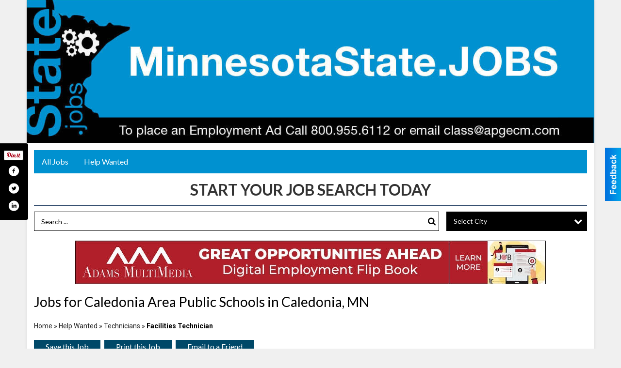

--- FILE ---
content_type: text/html
request_url: https://minnesotastate.jobs/places/view/13314/caledonia_area_public_schools.html
body_size: 11671
content:
<!DOCTYPE html>

<html lang="en" id="dealerspecial" class="en">

	<head>
		<meta charset="utf-8"/>
		<meta name="sth-site-verification" content="44332cc86b3be5c2ba2da00568ce92d9" />

        
				<meta property="og:site_name" content="Minnesota State Jobs">
		
		<!-- Mobile Specific Meta MASTER -->
		<meta http-equiv="X-UA-Compatible" content="IE=edge">
		<meta name="viewport" content="width=device-width, initial-scale=1, maximum-scale=5">

		<!-- SEO Tags -->
		<title>Facilities Technician, Caledonia Area Public Schools, Caledonia, MN</title><meta name="description" content="Caledonia Area Public Schools, Facilities Technician">
<meta name="keywords" content="Facilities Technician, Caledonia Area Public Schools, SoMN, Help Wanted, Technicians">
<meta property="og:title" content="Facilities Technician, Caledonia Area Public Schools, Caledonia, MN">
<link rel="canonical" href="https://minnesotastate.jobs/places/view/13314/caledonia_area_public_schools.html">
<meta rel="canonical" content="https://minnesotastate.jobs/places/view/13314/caledonia_area_public_schools.html">
<meta property="og:image" content="https://minnesotastate.jobs/imgs/media.images/13336/13336.widea.jpg">
<meta property="og:url" content="https://minnesotastate.jobs/places/view/13314/caledonia_area_public_schools.html">
<meta property="og:description" content="Caledonia Area Public Schools, Facilities Technician">
<meta property="og:type" content="place">
<meta property="place:location:latitude" content="43.634373">
<meta property="place:location:longitude" content="-91.502617">

		<!-- Scripts -->
		<script src="/scripts/language/en.js" type="text/javascript" ></script>

		<script src="//ajax.googleapis.com/ajax/libs/jquery/1.11.0/jquery.min.js"></script>
				<script> var $j = jQuery.noConflict(); </script>

		<script src="/js/prototype/prototype.js" type="text/javascript" ></script>
		<script src="/js/prototype/scriptaculous.js?load=effects,dragdrop,controls,slider,builder" type="text/javascript" ></script>

		<!-- GOOGLE MAPS -->
				<script type="text/javascript" src="//maps.googleapis.com/maps/api/js?key=AIzaSyD5Cjhox5invflzpDZQMcY7Ez3A8TnRiVY"></script>
		<script type="text/javascript" src="/js/maps.cluster.js"></script>
		<script type="text/javascript" src="/js/markerclusterer_compiled.js"></script>
		
		<script type="text/javascript">
						var wehaaOptions = {
						TYPE_DEALERSPECIAL : 2,
						TYPE_REALSTATE     : 1,
						actuallatlng       : '',
						base               : "",
						ajaxLoad           : '<p style="text-align:center; margin:0px;">SENDING....</p>',
						facebookAppId      : '287014194650886',
						app                : {
								controller : "places",
								view       : "view"
						},
						defaults           : {
								lat        : 40.755100,
								lng        : -111.877869						},
						type               : 2,
						lang               : '',
						langSegment        : '',
						session      : {"defLoc":1,"city":"Minnesota ","lat":"35.6824934","lng":"-105.983036","zipcode":"87501"},						showMap            : false,
						usePopUp           : false,
						startURL		   : 'https://minnesotastate.jobs/', //'//minnesotastate.jobs/places/view/13314/caledonia_area_public_schools.html',
						adURL			   : '',
						startTitle		   : document.title
					};
		</script>

		<script src="/scripts/load/controller:places/action:view.js?v=4.1.1.0" type="text/javascript" ></script>

		<!-- Favicon -->
		<link rel="icon" href="/favicon.png" type="image/png" />
		<link rel="shortcut icon" href="/favicon.ico" />

		<!-- Google Fonts -->
		<link href="//fonts.googleapis.com/css?family=Arimo:400,700" rel="stylesheet" type="text/css"><link href="//fonts.googleapis.com/css?family=Droid+Serif:400,300,700" rel="stylesheet" type="text/css"><link href="//fonts.googleapis.com/css?family=Lato:400,700,300" rel="stylesheet" type="text/css"><link href="//fonts.googleapis.com/css?family=Lora:400,700" rel="stylesheet" type="text/css"><link href="//fonts.googleapis.com/css?family=Merriweather:400,700" rel="stylesheet" type="text/css"><link href="//fonts.googleapis.com/css?family=Neuton:400,700" rel="stylesheet" type="text/css"><link href="//fonts.googleapis.com/css?family=Open+Sans:400,300,700" rel="stylesheet" type="text/css"><link href="//fonts.googleapis.com/css?family=Oswald:400,300,700" rel="stylesheet" type="text/css"><link href="//fonts.googleapis.com/css?family=Playfair+Display:400,700" rel="stylesheet" type="text/css"><link href="//fonts.googleapis.com/css?family=PT+Sans:400,700" rel="stylesheet" type="text/css"><link href="//fonts.googleapis.com/css?family=PT+Sans+Narrow:400,700" rel="stylesheet" type="text/css"><link href="//fonts.googleapis.com/css?family=Roboto:400,300,700" rel="stylesheet" type="text/css"><link href="//fonts.googleapis.com/css?family=Roboto+Condensed:400,700,300" rel="stylesheet" type="text/css"><link href="//fonts.googleapis.com/css?family=Roboto+Slab:400,300,700" rel="stylesheet" type="text/css"><link href="//fonts.googleapis.com/css?family=Source+Serif+Pro:400,700" rel="stylesheet" type="text/css"><link href="//fonts.googleapis.com/css?family=Tinos:400,300,700" rel="stylesheet" type="text/css">
		<!-- Third Party -->
		<link type="text/css" rel="stylesheet" href="/css/themes/web/normalize.css">
				<link type="text/css" rel="stylesheet" href="//cdnjs.cloudflare.com/ajax/libs/font-awesome/4.5.0/css/font-awesome.min.css">
		<link type="text/css" rel="stylesheet" href="/css/window/classic.css">

		<!-- WeHaa -->
		<link type="text/css" rel="stylesheet" href="/css/themes/web/design.css?v=4.1.1.0">
		<link type="text/css" rel="stylesheet" href="/css/themes/web/templates.css?v=4.1.1.0">

		<!--[if IE]>
		<link type="text/css" rel="stylesheet" href="/css/themes/latimes/fix_ie.css">
		<![endif]-->

		<!-- PRINT MEDIA CSS -->
		<link href="/css/themes/web/print.css" rel="stylesheet" type="text/css" media="print">

		<!-- LIGHTBOX -->
		<link type="text/css" rel="stylesheet" href="/css/lightbox/lightbox.css" media="screen" />

		<!-- PROTOTIP -->
		<link type="text/css" rel="stylesheet" href="/css/prototip/prototip.css" media="screen" />

		<!-- Custom Styles -->
		<link type="text/css" rel="stylesheet" href="/css/themes/web/custom.css?v=4.1.1.0">

		<style type="text/css">
			.expired-banner {
				background: rgb(255, 0, 0, .50);
				color: #fff;
				text-align: center;
				padding: 10px;
				border-radius: 8px;
				margin-bottom: 25px;
			}
		</style>

		<!-- Views Styles -->
		<style type="text/css">

/* General
------------------------------------------------------------------------------------------------------------------------ */

	body {
		background-color: #f0f0f0;
	}

/* Structure
------------------------------------------------------------------------------------------------------------------------ */

	.fixed-header {
		border-bottom: #000000 0px solid;
	}
	
	.full-width {
		border-bottom: #000000 0px solid;
	}
	
	.boxed-width {
		box-shadow: 0 0 5px rgba(0, 0, 0, 0.1);
		border-left: #ffffff 0px solid;
		border-right: #ffffff 0px solid;
		background-color: #ffffff;
	}

/* Header
------------------------------------------------------------------------------------------------------------------------ */

	#sHeader {
		background-color: #ffffff;
	}

/* Main Menu
------------------------------------------------------------------------------------------------------------------------ */

	#sMenu {
		padding: 15px 15px 0px 15px;
	}
	
	#fMenu .bgdiv,
	#sMenu .bgdiv {
		color: #ffffff;
		background-color: #0091d0;
	}
	
	#fMenu .bgdiv .desk-menu > ul > li,
	#sMenu .bgdiv .desk-menu > ul > li {
		font-size: 16px;
		font-weight: normal;
	}
	
	#fMenu .bgdiv .desk-menu > ul > li > a,
	#sMenu .bgdiv .desk-menu > ul > li > a,
	#fMenu .bgdiv .desk-menu > ul > li > span,
	#sMenu .bgdiv .desk-menu > ul > li > span {
		color: #ffffff;
		padding: 0 16px;
		line-height: 48px;
		font-family: "Lato", sans-serif;
	}

	#fMenu .bgdiv .desk-menu > ul > li .submen .sublist,
	#sMenu .bgdiv .desk-menu > ul > li .submen .sublist {
		padding: 8px;
		background-color: #004868;
	}
	
	#fMenu .bgdiv .desk-menu > ul > li .submen .col.subcol2:first-child,
	#sMenu .bgdiv .desk-menu > ul > li .submen .col.subcol2:first-child {
		padding: 0 4px 0 0;
	}
	
	#fMenu .bgdiv .desk-menu > ul > li .submen .col.subcol2:last-child,
	#sMenu .bgdiv .desk-menu > ul > li .submen .col.subcol2:last-child {
		padding: 0 0 0 4px;
	}
	
	#fMenu .bgdiv .desk-menu > ul > li .submen .col.subcol3,
	#sMenu .bgdiv .desk-menu > ul > li .submen .col.subcol3 {
		padding: 0 4px;
	}
	
	#fMenu .bgdiv .desk-menu > ul > li .submen .col.subcol3:first-child,
	#sMenu .bgdiv .desk-menu > ul > li .submen .col.subcol3:first-child {
		padding: 0 4px 0 0;
	}
	
	#fMenu .bgdiv .desk-menu > ul > li .submen .col.subcol3:last-child,
	#sMenu .bgdiv .desk-menu > ul > li .submen .col.subcol3:last-child {
		padding: 0 0 0 4px;
	}
	
	#fMenu .bgdiv .desk-menu > ul > li .submen .col ul li a,
	#sMenu .bgdiv .desk-menu > ul > li .submen .col ul li a {
		font-size: 14px;
		color: #ffffff;
		border-bottom: #0091d0 1px solid;
		padding: 10px 8px;
	}
	
	#fMenu .bgdiv .desk-menu > ul > li .focus-within .col ul li a:focus,
	#sMenu .bgdiv .desk-menu > ul > li .focus-within .col ul li a:focus,
	#fMenu .bgdiv .desk-menu > ul > li .submen .col ul li a:hover,
	#sMenu .bgdiv .desk-menu > ul > li .submen .col ul li a:hover,
	#fMenu .bgdiv .desk-menu > ul > li .submen .col ul li a:focus,
	#sMenu .bgdiv .desk-menu > ul > li .submen .col ul li a:focus {
		background-color: #0091d0;
	}
	
	#fMenu .bgdiv .desk-menu > ul > li:focus-within > a,
	#sMenu .bgdiv .desk-menu > ul > li:focus-within > a,
	#fMenu .bgdiv .desk-menu > ul > li:focus-within > span,
	#sMenu .bgdiv .desk-menu > ul > li:focus-within > span,
	#fMenu .bgdiv .desk-menu > ul > li:hover > a,
	#sMenu .bgdiv .desk-menu > ul > li:hover > a,
	#fMenu .bgdiv .desk-menu > ul > li:hover > span,
	#sMenu .bgdiv .desk-menu > ul > li:hover > span {
		color: #ffffff;
		background-color: #004868;
	}
	
	#fMenu .bgdiv .desk-menu > ul > li.more .sublist > ul .li-more > a,
	#sMenu .bgdiv .desk-menu > ul > li.more .sublist > ul .li-more > a,
	#fMenu .bgdiv .desk-menu > ul > li.more .sublist > ul .li-more > span,
	#sMenu .bgdiv .desk-menu > ul > li.more .sublist > ul .li-more > span {
		font-size: 14px;
		color: #ffffff;
		border-bottom: #0091d0 1px solid;
		padding: 10px 8px;
	}
	
	#fMenu .bgdiv .desk-menu > ul > li.more .sublist > ul .li-more.parent > a:before,
	#sMenu .bgdiv .desk-menu > ul > li.more .sublist > ul .li-more.parent > a:before {
		padding: 2px 12px 0 0;
	}
	
	#fMenu .bgdiv .desk-menu > ul > li.more .sublist > ul .li-more:focus-within > a,
	#sMenu .bgdiv .desk-menu > ul > li.more .sublist > ul .li-more:focus-within > a,
	#fMenu .bgdiv .desk-menu > ul > li.more .sublist > ul .li-more:focus-within > span,
	#sMenu .bgdiv .desk-menu > ul > li.more .sublist > ul .li-more:focus-within > span,
	#fMenu .bgdiv .desk-menu > ul > li.more .sublist > ul .li-more:hover > a,
	#sMenu .bgdiv .desk-menu > ul > li.more .sublist > ul .li-more:hover > a,
	#fMenu .bgdiv .desk-menu > ul > li.more .sublist > ul .li-more:hover > span,
	#sMenu .bgdiv .desk-menu > ul > li.more .sublist > ul .li-more:hover > span {
		background-color: #0091d0;
	}
	
	#fMenu .bgdiv .desk-menu > ul > li.more .sublist > ul .li-more:focus-within > .submen,
	#sMenu .bgdiv .desk-menu > ul > li.more .sublist > ul .li-more:focus-within > .submen,
	#fMenu .bgdiv .desk-menu > ul > li.more .sublist > ul .li-more:hover > .submen,
	#sMenu .bgdiv .desk-menu > ul > li.more .sublist > ul .li-more:hover > .submen {
		top: -8px;
		padding-right: 8px;
	}
	
	#fMenu .bgdiv .desk-menu > ul > li.more .sublist > ul .li-more:focus-within > .submen.onecolumn .sublist,
	#sMenu .bgdiv .desk-menu > ul > li.more .sublist > ul .li-more:focus-within > .submen.onecolumn .sublist,
	#fMenu .bgdiv .desk-menu > ul > li.more .sublist > ul .li-more:hover > .submen.onecolumn .sublist,
	#sMenu .bgdiv .desk-menu > ul > li.more .sublist > ul .li-more:hover > .submen.onecolumn .sublist {
		width: 292px;
	}
	
	#fMenu .bgdiv .desk-menu > ul > li.more .sublist > ul .li-more:focus-within > .submen.onecolumn .sublist .subcol1,
	#sMenu .bgdiv .desk-menu > ul > li.more .sublist > ul .li-more:focus-within > .submen.onecolumn .sublist .subcol1,
	#fMenu .bgdiv .desk-menu > ul > li.more .sublist > ul .li-more:focus-within > .submen.onecolumn .sublist .subcol2,
	#sMenu .bgdiv .desk-menu > ul > li.more .sublist > ul .li-more:focus-within > .submen.onecolumn .sublist .subcol2,
	#fMenu .bgdiv .desk-menu > ul > li.more .sublist > ul .li-more:focus-within > .submen.onecolumn .sublist .subcol3,
	#sMenu .bgdiv .desk-menu > ul > li.more .sublist > ul .li-more:focus-within > .submen.onecolumn .sublist .subcol3,
	#fMenu .bgdiv .desk-menu > ul > li.more .sublist > ul .li-more:hover > .submen.onecolumn .sublist .subcol1,
	#sMenu .bgdiv .desk-menu > ul > li.more .sublist > ul .li-more:hover > .submen.onecolumn .sublist .subcol1,
	#fMenu .bgdiv .desk-menu > ul > li.more .sublist > ul .li-more:hover > .submen.onecolumn .sublist .subcol2,
	#sMenu .bgdiv .desk-menu > ul > li.more .sublist > ul .li-more:hover > .submen.onecolumn .sublist .subcol2,
	#fMenu .bgdiv .desk-menu > ul > li.more .sublist > ul .li-more:hover > .submen.onecolumn .sublist .subcol3,
	#sMenu .bgdiv .desk-menu > ul > li.more .sublist > ul .li-more:hover > .submen.onecolumn .sublist .subcol3 {
		padding: 0 12px 0 0;
	}

/* Floating & Sliding Menus
------------------------------------------------------------------------------------------------------------------------ */

	#fMenu .bgdiv .mobile-menu > ul > li > a,
	#sMenu .bgdiv .mobile-menu > ul > li > a,
	#fMenu .bgdiv .mobile-menu > ul > li > span,
	#sMenu .bgdiv .mobile-menu > ul > li > span {
		color: #ffffff;
	}

	#fMenu .bgdiv .mobile-menu > ul > li > a.mobile-open span,
	#sMenu .bgdiv .mobile-menu > ul > li > a.mobile-open span,
	#fMenu .bgdiv .mobile-menu > ul > li > span.mobile-open span,
	#sMenu .bgdiv .mobile-menu > ul > li > span.mobile-open span,
	#fMenu .bgdiv .mobile-menu > ul > li > a.ssearch-open span,
	#sMenu .bgdiv .mobile-menu > ul > li > a.ssearch-open span,
	#fMenu .bgdiv .mobile-menu > ul > li > span.ssearch-open span,
	#sMenu .bgdiv .mobile-menu > ul > li > span.ssearch-open span {
		background: #ffffff;
	}

	#sliding_menu {
		background: #004868;
	}

	#sliding_menu ul li a {
		color: #ffffff;
		border-bottom: #0091d0 1px solid;
	}
	
	#sliding_menu ul li input[type=checkbox] + label {
		color: #ffffff;
	}
	
	#sliding_menu ul li input[type=checkbox]:checked + label + .submenu {
		border-bottom: #0091d0 1px solid;
	}

/* Leader Board
------------------------------------------------------------------------------------------------------------------------ */

	#sLeaderBoard {
		font-size: 16px;
		padding: 15px 15px 0px 15px;
	}
	
	#sLeaderBoard .bgdiv {
		color: #ffffff;
		background-color: #b30000;
	}
	
	#sLeaderBoard .bgdiv .content {
		font-weight: normal;
		font-family: "Lato", sans-serif;
		padding: 8px 16px;
	}

/* Title
------------------------------------------------------------------------------------------------------------------------ */

	#pTitle {
		padding: 15px 15px 0px 15px;
		line-height: 42px;
	}
	
	#pTitle .place_index_title {
		color: #000000;
		font-size: 28px;
		font-weight: normal;
		font-family: "Lato", sans-serif;
	}

/* Search: Advertizers / Zones / Cities / Search
------------------------------------------------------------------------------------------------------------------------ */

	#pSearch {
		padding: 15px 15px 0px 15px;
		line-height: 38.5px;
		font-weight: normal;
		font-family: "Lato", sans-serif;
	}
	
	#pSearch ::-webkit-input-placeholder { color: #000000; }
	#pSearch ::-moz-placeholder { color: #000000; }
	#pSearch :-ms-input-placeholder { color: #000000; }
	#pSearch :-moz-placeholder { color: #000000; }
	
	/*
	#pSearch .list-combo,
	#pSearch .search_combo_top,
	#pSearch .advertiser_button {
		margin: 0px 0 0px 14px;
	}
	*/

	#pSearch .advertiser_button > a,
	#pSearch .search_combo_top input,
	#pSearch .search_combo_top button,
	#pSearch .list-combo .header {
		color: #000000;
		font-size: 14px;
		padding: 0 21px;
		background: #ffffff;
		height: 38.5px;
		line-height: 38.5px;
	}
	
	/*
	#pSearch .advertiser_button:hover > a,
	#pSearch .search_combo_top:hover input,
	#pSearch .search_combo_top:hover button,
	#pSearch .list-combo:hover .header {
		-webkit-box-shadow: inset 0 -38.5px 0 0 rgba(0, 0, 0, 0.15);
		-moz-box-shadow: inset 0 -38.5px 0 0 rgba(0, 0, 0, 0.15);
		box-shadow: inset 0 -38.5px 0 0 rgba(0, 0, 0, 0.15);
	}
	*/
	
	#pSearch .search_combo_top input {
		padding: 0 0 0 14px;
	}
	
	#pSearch .search_combo_top button {
		width: 28px;
		padding: 0;
	}
	
	#pSearch .search_combo_top button:before {
		font-size: 17.5px;
		line-height: 38.5px;
	}
	
	#pSearch .list-combo .header {
		padding: 0 35px 0 14px;
	}
	
	#pSearch .list-combo .header:after {
		right: 3.5px;
		width: 28px;
		font-size: 17.5px;
		line-height: 38.5px;
	}
	
	#pSearch .list-combo ul {
		background: #0091d0;
		max-height: 280px;
		padding: 3.5px 0;
	}
	
	#pSearch .list-combo ul li {
		padding: 0 3.5px;
	}
	
	#pSearch .list-combo ul li a {
		color: #ffffff;
		font-size: 12.25px;
		border-bottom: #000000 1px solid;
		padding: 8.75px 7px;
	}
	
	#pSearch .list-combo ul li a:hover,
	#pSearch .list-combo ul li a:focus {
		color: #ffffff;
		background-color: #000000;
	}

/* Mobile Search: Advertizers / Zones / Cities / Search
------------------------------------------------------------------------------------------------------------------------ */

	#sSearch {
		background: #004868;
	}
	
	#sSearch .list-combo ul {
		background: #0091d0;
	}
	
	#sSearch .list-combo ul li a {
		color: #ffffff;
	}

/* Intro Text
------------------------------------------------------------------------------------------------------------------------ */

	#pIntrotext {
		font-size: 16px;
		padding: 15px 15px 0px 15px;
		font-weight: normal;
		font-family: "Lato", sans-serif;
	}

/* Banner
------------------------------------------------------------------------------------------------------------------------ */

	#sBanner {
		padding: 15px 15px 0px 15px;
	}

/* Breadcrumb
------------------------------------------------------------------------------------------------------------------------ */

	#pBreadcrumb {
		color: #222222;
		padding: 15px 15px 0px 15px;
		font-size: 14px;
		font-weight: normal;
		line-height: 28px !important;
	}
	
	#pBreadcrumb a {
		color: #222222;
	}
	
	#pBreadcrumb a:hover,
	#pBreadcrumb a:focus {
		color: #0091d0;
	}
	
	#pBreadcrumb h2 {
		color: #000000;
		font-weight: bold;
		font-size: 14px;
		line-height: 28px;
	}

/* Saving Ads
------------------------------------------------------------------------------------------------------------------------ */

	#pAdControls,
	#vAdControls {
		padding: 15px 15px 0px 15px;
		line-height: 28px;
		font-weight: normal;
		font-family: "Lato", sans-serif;
	}
	
	#pAdControls a,
	#vAdControls a {
		margin: 0px 8px 0px 0;
		color: #ffffff;
		font-size: 16px;
		padding: 0 24px;
		background: #004868;
		height: 28px;
		line-height: 28px;
	}
	
	#pAdControls a:hover,
	#vAdControls a:hover {
		-webkit-box-shadow: inset 0 -28px 0 0 rgba(0, 0, 0, 0.15);
		-moz-box-shadow: inset 0 -28px 0 0 rgba(0, 0, 0, 0.15);
		box-shadow: inset 0 -28px 0 0 rgba(0, 0, 0, 0.15);
	}
	
	#pAdControls.floatright a,
	#vAdControls.floatright a {
		margin: 0px 0 0px 8px;
	}

/* Letter List
------------------------------------------------------------------------------------------------------------------------ */

	.letter-list {
		margin: 0 0 24px;
		font-weight: normal;
		font-family: "Lato", sans-serif;
	}
	
	.letter-list ul li {
		margin: 2px;
		font-size: 16px;
	}
	
	.letter-list ul li a {
		color: #ffffff;
		background: #0091d0;
		border: #0091d0 1px solid;
		padding: 4px 12px;
	}
	
	.letter-list ul li a.all {
		color: #0091d0;
		background: none;
	}
	
	.letter-list ul li a:hover,
	.letter-list ul li a.actual {
		color: #ffffff;
		background: #004868;
		border: #004868 1px solid;
	}
	
	.letter-list ul li strong {
		color: #ffffff;
		background: #0091d0;
		border: #0091d0 1px solid;
		font-weight: normal;
		padding: 4px 12px;
	}

/* Ad View - Left Column
------------------------------------------------------------------------------------------------------------------------ */

	.ui-dialog .ui-dialog-content {
		background: #ffffff;
	}

	#cA.viewPlace {
		color: #333333;
		width: 64%;
		padding: 0 20px 20px 0;
		font-family: "Lato", sans-serif;
	}
	
	#cA.viewPlace.fullPage {
		padding: 0 0 20px;
	}
	
	#cA.viewPlace .viewContainer {
		padding: 20px;
		background: #ffffff;
		border-radius: 4px;
	}
	
	#cA.viewPlace .viewContainer h1.view_header {
		margin: 0 0 10px;
		font-size: 14px;
		font-family: "Lato", sans-serif;
	}
	
	#cA.viewPlace .viewContainer h2.ad_date {
		margin: 20px 0;
		font-size: 10.5px;
	}
	
	#cA.viewPlace .viewContainer .related {
		color: #333333;
		background: #ffffff;
		padding: 10px;
		border-radius: 4px;
	}
	
	#cA.viewPlace .viewContainer .related h3 {
		margin: 0 0 10px;
		font-size: 15.75px;
		font-family: "Lato", sans-serif;
	}
	
	#cA.viewPlace .viewContainer .related ul li {
		font-size: 12.25px;
		padding: 7px 10.5px;
	}
	
	#cA.viewPlace .viewContainer .related ul li div {
		min-height: 42px;
		padding: 5px 0 5px 56px;
	}
	
	#cA.viewPlace .viewContainer .related ul li div:hover {
		background: #ffffff;
	}
	
	#cA.viewPlace .viewContainer .related ul li a {
		color: #0091d0;
	}
	
	#cA.viewPlace .viewContainer .related ul li a img {
		width: 45.5px;
		height: 42px;
		top: 5px;
		left: 5px;
	}
	
	#cA.viewPlace .viewContainer .related ul li p {
		margin: 5px 0 0;
		font-size: 10.5px;
	}
	
	#cA.viewPlace .viewContainer .related ul li.hidden-related {
		padding: 0;
	}
	
	#cA.viewPlace .viewContainer .related .view-more-ads {
		color: #ffffff;
		background: #0091d0;
		border-radius: 4px;
		padding: 10px 20px;
		margin-top: 10px;
	}

	#cA.viewPlace .businessHeader h2 {
		color: #004868;
		font-size: 42px;
	}

/* Ad View - Right Column
------------------------------------------------------------------------------------------------------------------------ */

	#cB.viewPlace {
		color: #333333;
		width: 36%;
		padding: 0 0 20px;
		font-family: "Lato", sans-serif;
	}
	
	#cB.viewPlace .viewContainer {
		background: #ffffff;
		border-radius: 4px;
		padding: 20px 20px 0;
	}
	
	#cB.viewPlace .viewContainer .placeHeader {
		border-radius: 4px;
		padding: 10px 20px;
		background: #004868;
		margin-bottom: 10px;
	}
	
	#cB.viewPlace .viewContainer .placeHeader h2 {
		color: #ffffff;
		padding: 5.25px 0;
		font-size: 24.5px;
		font-family: "Lato", sans-serif;
	}
	
	#cB.viewPlace .viewContainer .placeHeader h2 a {
		color: #ffffff;
	}
	
	#cB.viewPlace .viewContainer .placeHeader p {
		color: #ffffff;
		font-size: 21px;
		font-family: "Lato", sans-serif;
	}
	
	#cB.viewPlace .viewContainer .placeHeader p:before {
		background: #ffffff;
	}
	
	#cB.viewPlace .viewContainer .moduleInfo h2 {
		font-size: 17.5px;
		font-family: "Lato", sans-serif;
		margin: 10px 0 5px;
	}
	
	#cB.viewPlace .viewContainer .moduleInfo .space_inserter {
		margin-bottom: 20px;
	}

	#cB.viewPlace .viewContainer .moduleInfo .whitesquare {
		color: #333333;
		background: #ffffff;
		padding: 10px 20px;
		border-radius: 4px;
		margin-bottom: 20px;
	}
	
	#cB.viewPlace .viewContainer .moduleInfo .whitesquare a {
		color: #0091d0;
	}

	#cB.viewPlace .viewContainer .moduleInfo .whitesquare h3 {
		font-size: 21px;
		font-family: "Lato", sans-serif;
		margin: 0 0 17.5px;
		padding: 0 0 10.5px;
	}
	
	#cB.viewPlace .viewContainer .moduleInfo .addresses .extraAddress,
	#cB.viewPlace .viewContainer .moduleInfo .addresses .first_address {
		padding: 7px 0 7px 31.5px;
	}
	
	#cB.viewPlace .viewContainer .moduleInfo .addresses .extraAddress .letter,
	#cB.viewPlace .viewContainer .moduleInfo .addresses .first_address .letter {
		color: #ffffff;
		top: 7px;
		background-color: #004868;
		border-radius: 4px;
		font-size: 10.5px;
		width: 21px;
		height: 21px;
		line-height: 21px;
	}
	
	#cB.viewPlace .viewContainer .moduleInfo .addresses .extraAddress .subaddres,
	#cB.viewPlace .viewContainer .moduleInfo .addresses .first_address .subaddres {
		font-size: 15.75px;
		line-height: 21px;
	}
	
	#cB.viewPlace .viewContainer .moduleInfo .addresses .extraAddress a.location,
	#cB.viewPlace .viewContainer .moduleInfo .addresses .first_address a.location {
		color: #ffffff;
		background-color: #0091d0;
		padding: 3.5px 7px;
		border-radius: 4px;
		margin: 3.5px 3.5px 0 0;
		font-size: 14px;
	}
	
	#cB.viewPlace .viewContainer .moduleInfo .mapsright p.map_title {
		font-size: 10.5px;
		margin: 0 0 3.5px;
	}
	
	#cB.viewPlace .viewContainer .moduleInfo .mapsright #map_place {
		height: 238px;
		border: #333333 1px solid;
		margin-bottom: 20px;
	}
	
	#cB.viewPlace .viewContainer .moduleInfo .bottomaddress #map_place {
		margin-bottom: 0;
	}
	
	#cB.viewPlace .viewContainer .moduleInfo .mapsright .bizmap_address {
		margin-bottom: 20px;
	}
	
	#cB.viewPlace .viewContainer .moduleInfo .contactinfo .websites .website {
		margin: 0 0 21px;
	}
	
	#cB.viewPlace .viewContainer .moduleInfo .contactinfo .schedules {
		margin: 10.5px 0 0;
		padding: 7px 0 0;
	}
	
	#cB.viewPlace .viewContainer .moduleInfo .topics ul li .paragraph {
		font-size: 17.5px;
	}
	
	#cA.viewPlace .bizcontact,
	#cB.viewPlace .viewContainer .bizcontact {
		color: #ffffff;
		background: #004868;
		margin-bottom: 10px;
	}
	
	#cA.viewPlace .bizcontact a,
	#cB.viewPlace .viewContainer .bizcontact a {
		color: #ffffff;
	}
	
	#cA.viewPlace #viewmore_biz {
		color: #ffffff;
		background: #004868;
		display: block;
		text-align: center;
		text-decoration: none;
		text-transform: uppercase;
		padding: 10.5px 0;
		font-weight: bold;
	}


/* Ad View - Footer
------------------------------------------------------------------------------------------------------------------------ */

	.footerPlace {
		color: #333333;
		padding: 14px;
		background: #ffffff;
	}
	
	.footerPlace .contImage {
		width: 196px;
		height: 98px;
		margin: 0 7px;
		background: #ffffff;
	}
	
	.footerPlace .web,
	.footerPlace .contact_info {
		min-width: 182px;
		max-width: 266px;
		height: 98px;
		padding: 7px 14px;
		margin: 0 7px;
		font-size: 10.5px;
		background: #ffffff;
	}
	
	.footerPlace .contact_info h2 {
		font-size: 14px;
		font-family: "Lato", sans-serif;
	}
	
	.footerPlace .contact_info h3 {
		margin: 0 0 3.5px;
		font-family: "Lato", sans-serif;
	}
	
	.footerPlace .contact_info a {
		color: #004868;
		font-size: 14px;
	}
	
	.footerPlace .web h2 {
		font-size: 12.25px;
	}
	
	.footerPlace .web h3 {
		font-size: 12.25px;
	}
	
	.footerPlace .web a {
		color: #004868;
		font-size: 12.25px;
	}

/* Carousel Controls
------------------------------------------------------------------------------------------------------------------------ */

	
	.carousel-section {
		margin-bottom: 32px;
	}
	
	.carousel-section .carousel-title {
		color: #000000;
		font-weight: normal;
		font-size: 24px;
		line-height: 32px;
		font-family: "Lato", sans-serif;
	}
	
	.carousel-section .carousel-title a {
		color: #ffffff;
		background: #004868;
		font-weight: normal;
		font-family: "Lato", sans-serif;
		padding: 0 8px;
		font-size: 10px;
		line-height: 20px;
		margin: 6px 0 0 12px;
	}
	
	.carousel-section .carousel-controls a {
		color: #ffffff;
		background: #004868;
		padding: 0 10px 0 8px;
		margin: 2px 0 2px 4px;
	}
	
	.carousel-section .carousel-controls a.carousel-right {
		padding: 0 8px 0 10px;
	}
	
	.carousel-section .carousel-controls a span {
		font-size: 18px;
		line-height: 28px;
	}
	
	.carousel-section .carousel-block-wrapper {
		margin: 16px auto 32px;
	}

	.carousel-section.total_cols_1 .carousel-title a {
		padding: 0 16px;
		font-size: 12px;
		line-height: 28px;
		margin: 4px 0 0;
	}

	.carousel-section.total_cols_1 .carousel-controls a {
		margin: 0px 4px;
	}

/* Ads - Defaults
------------------------------------------------------------------------------------------------------------------------ */

	.place {
		width: 310px;
		padding: 0 10px 25px;
	}

	.place.place_gallery_item,
	.place.place_premium_item {
		height: 375px;
	}

	.place.place_carousel_item,
	.place.place_premium_carousel_item,
	#places_container_marketplace .place.place_marketplace_item {
		height: 350px;
	}

	#places_container_marketplace .place.place_marketplace_item.item_1 {
		height: 700px;
	}

	.place_clean_item,
	.place_default_item,
	.place_premium_item {
		padding-bottom: 49px;
	}

	.place_carousel_item,
	.place_premium_carousel_item {
		padding-bottom: 24px;
	}

		.place .place_wrapper {
		padding-bottom: 1px !important;
		-webkit-box-shadow: 0 0 0 1px rgba(0, 0, 0, 0.15), inset 0 -1px 0 0 rgba(0, 0, 0, 0.15) !important;
		-moz-box-shadow: 0 0 0 1px rgba(0, 0, 0, 0.15), inset 0 -1px 0 0 rgba(0, 0, 0, 0.15) !important;
		box-shadow: 0 0 0 1px rgba(0, 0, 0, 0.15), inset 0 -1px 0 0 rgba(0, 0, 0, 0.15) !important;
	}

	.place_premium_item .place_wrapper,
	.place_carousel_item .place_wrapper,
	.place_premium_carousel_item .place_wrapper {
		height: 326px !important;
	}

	.place_gallery_item .place_wrapper {
		height: 350px !important;
	}

	#places_container_marketplace .place_marketplace_item .place_wrapper {
		height: 325px !important;
	}

	#places_container_marketplace .place_marketplace_item.item_1 .place_wrapper {
		height: 675px !important;
	}
	
	.place .place_wrapper .adimage {
		padding: 10px 10px 4px 10px;
		background: #999999;
	}

	.place_carousel_item .place_wrapper .adimage,
	.place_premium_item .place_wrapper .adimage a.img.centered_image, 
	.place_premium_carousel_item .place_wrapper .adimage a.img.centered_image,
	.place_premium_item .place_wrapper .adimage span.img.centered_image, 
	.place_premium_carousel_item .place_wrapper .adimage span.img.centered_image {
		padding: 0;
		bottom: auto;
		height: 75%;
	}

	.place_carousel_item .place_wrapper .adimage a.img,
	.place_carousel_item .place_wrapper .adimage span.img {
		margin: 10px 10px 4px 10px;
	}

	.place_premium_item .place_wrapper .adimage, 
	.place_gallery_item .place_wrapper .adimage, 
	.place_marketplace_item .place_wrapper .adimage,
	.place_premium_carousel_item .place_wrapper .adimage {
		padding: 0;
		bottom: 1px;
	}

	.total_cols_1 .place_clean_item .place_wrapper {
		padding-bottom: 0 !important;
		-webkit-box-shadow: none !important;
		-moz-box-shadow: none !important;
		box-shadow: none !important;
	}

	.total_cols_1 .place_clean_item .place_wrapper .adimage {
		padding: 0;
	}

	.total_cols_1 .place_default_item .place_wrapper .adimage {
		padding: 8px 0;
	}

	.total_cols_1 .place_clean_item .place_wrapper .adimage .imgcontain,
	.total_cols_1 .place_default_item .place_wrapper .adimage .imgcontain {
		margin: 0 -10px;
	}
	
	.total_cols_1 .place_carousel_item .place_wrapper .adimage a.img,
	.total_cols_1 .place_carousel_item .place_wrapper .adimage span.img {
		margin: 8px -10px;
	}

	.place .place_wrapper .details {
		padding: 0px 0px 0px 0px;
	}

	.place_clean_item .place_wrapper .details {
		padding: 0;
	}

	.place_default_item .place_wrapper .details,
	.place_premium_item .place_wrapper .details,
	.place_carousel_item .place_wrapper .details,
	.place_premium_carousel_item .place_wrapper .details {
		background: rgba(0, 0, 0, 1);
	}

	.place_gallery_item .place_wrapper .adimage .effect,
	.place_marketplace_item .place_wrapper .adimage .effect {
		background: rgba(0, 0, 0, 1);
	}

	.place_gallery_item .place_wrapper .details,
	.place_premium_item .place_wrapper .details, 
	.place_carousel_item .place_wrapper .details, 
	.place_marketplace_item .place_wrapper .details,
	.place_premium_carousel_item .place_wrapper .details {
		top: 75%;
		bottom: 1px;
	}

	.place .place_wrapper .details .offer_name {
		color: #ffffff;
		background: #0091d0;
		text-align: center;
		font-weight: bold;
		padding: 3px 5px 3px 5px;
		font-size: 19px;
		font-family: "Lato", sans-serif;
	}
	
	.place .place_wrapper .details .offer_name a,
	.place .place_wrapper .details .offer_name span {
		color: #ffffff;
	}
	
	.place_marketplace_item.item_1 .place_wrapper .details .offer_bintrotext {
		font-size: 47.5px;
	}

	.place .place_wrapper .details .business_name {
		color: #ffffff;
		background: transparent;
		text-align: center;
		font-weight: normal;
		padding: 4px 4px 4px 4px;
		font-size: 16px;
		font-family: "Lato", sans-serif;
	}
	
	.place .place_wrapper .details .business_name a,
	.place .place_wrapper .details .business_name span {
		color: #ffffff;
	}
	
	.place_marketplace_item.item_1 .place_wrapper .details .offer_bintrotext {
		font-size: 28px;
	}

	.place_gallery_item .place_wrapper .business_category, 
	.place_marketplace_item .place_wrapper .business_category,
	.place .place_wrapper .details .business_category {
		color: #ffffff;
		background: transparent;
		text-align: center;
		font-weight: normal;
		padding: 4px 4px 4px 4px;
		font-size: 14px;
		font-family: "Lato", sans-serif;
	}
	
	.place_gallery_item .place_wrapper .business_category, 
	.place_marketplace_item .place_wrapper .business_category,
	.place .place_wrapper .details .business_category a,
	.place .place_wrapper .details .business_category span {
		color: #ffffff;
	}
	
	.place_gallery_item .place_wrapper .business_category, 
	.place_marketplace_item .place_wrapper .business_category {
		top: 20px;
						max-width: none !important;
				left: 20px !important;
				right: 20px !important;
					}

	.place .place_wrapper > .business_category a,
	.place .place_wrapper > .business_category span {
		color: #ffffff;
	}
	
	
	.place .place_wrapper .details .offer_bintrotext {
		color: #333333;
		background: transparent;
		text-align: center;
		font-weight: normal;
		padding: 0 4px 0 4px;
		font-size: 12px;
		font-family: "Lato", sans-serif;
	}

	.place_premium_item .place_wrapper .details .offer_bintrotext > div,
	.place_gallery_item .place_wrapper .details .offer_bintrotext > div,
	.place_carousel_item .place_wrapper .details .offer_bintrotext > div,
	.place_marketplace_item .place_wrapper .details .offer_bintrotext > div,
	.place_premium_carousel_item .place_wrapper .details .offer_bintrotext > div {
		line-height: 18px;
		max-height: 36px;
	}

	.place_marketplace_item.item_1 .place_wrapper .details .offer_bintrotext {
		font-size: 18px;
	}

	.place_marketplace_item.item_1 .place_wrapper .details .offer_bintrotext > div {
		line-height: 26px;
		max-height: 52px;
	}

	.place .place_wrapper .details .offer_city,
	.place .place_wrapper .details .publication_date {
		font-size: 12px;
		color: #8899a0 !important;
		text-align: center !important;
		font-weight: normal !important;
		font-family: "Roboto", sans-serif !important;
	}

	.place_clean_item .place_wrapper .details .publication_date,
	.place_default_item .place_wrapper .details .publication_date,
	.place_premium_item .place_wrapper .details .publication_date,
	.place_carousel_item .place_wrapper .details .publication_date,
	.place_premium_carousel_item .place_wrapper .details .publication_date {
		line-height: 24px;
		bottom: -25px;
	}
	
	@media only screen and (max-width: 740px) {

		.header_links_mobile_fixed a.phones,
		.header_links_mobile_fixed a.location,
		#cB.viewPlace .viewContainer .moduleInfo > h2 {
			background: #004868;
		}

   	}

	#aShareBT, #cB.viewPlace .viewContainer a.location_main { background: #000; }

</style>









































	</head>

	<body  itemscope itemtype="http://schema.org/JobPosting" class="places_view ">
		<a class="skip-to-content-link" href="#sContent">skip to content</a>

		<div id="sliding_blocking_bg"></div>
		<!-- Sliding Menu -->
		<div id="sliding_menu">
			
<div class="slidenav-container">
	<nav class="sliding-menu">
			<ul class="menu ">
                		<li>
			<a class="home" href="https://minnesotastate.jobs/">All Jobs</a>
		</li>
		<li><a class=''  data-type_id='28'  href='https://minnesotastate.jobs/places/zone:1/types:28' title='Help Wanted Jobs in Minnesota'>Help Wanted</a><input type="checkbox" id="chkm_28" value=""><label for="chkm_28"><i class="fa fa-chevron-down" aria-hidden="true"></i><i class="fa fa-chevron-up" aria-hidden="true"></i><span style="display: none;">Open/Close</span></label>					<div class="submenu">
						<ul>
							<li><a class=''  data-type_id='28'  data-category_id='176'  href='https://minnesotastate.jobs/places/zone:1/categories:176' title=''>Accounting</a></li><li><a class=''  data-type_id='28'  data-category_id='105'  href='https://minnesotastate.jobs/places/zone:1/categories:105' title=''>Administration</a></li><li><a class=''  data-type_id='28'  data-category_id='125'  href='https://minnesotastate.jobs/places/zone:1/categories:125' title=''>Cleaning</a></li><li><a class=''  data-type_id='28'  data-category_id='187'  href='https://minnesotastate.jobs/places/zone:1/categories:187' title=''>Clerk</a></li><li><a class=''  data-type_id='28'  data-category_id='128'  href='https://minnesotastate.jobs/places/zone:1/categories:128' title=''>Construction</a></li><li><a class=''  data-type_id='28'  data-category_id='147'  href='https://minnesotastate.jobs/places/zone:1/categories:147' title=''>Coordinator</a></li><li><a class=''  data-type_id='28'  data-category_id='167'  href='https://minnesotastate.jobs/places/zone:1/categories:167' title=''>Custodian</a></li><li><a class=''  data-type_id='28'  data-category_id='153'  href='https://minnesotastate.jobs/places/zone:1/categories:153' title=''>Director</a></li><li><a class=''  data-type_id='28'  data-category_id='115'  href='https://minnesotastate.jobs/places/zone:1/categories:115' title=''>Drivers</a></li><li><a class=''  data-type_id='28'  data-category_id='179'  href='https://minnesotastate.jobs/places/zone:1/categories:179' title=''>Editor</a></li><li><a class=''  data-type_id='28'  data-category_id='130'  href='https://minnesotastate.jobs/places/zone:1/categories:130' title=''>Education</a></li><li><a class=''  data-type_id='28'  data-category_id='108'  href='https://minnesotastate.jobs/places/zone:1/categories:108' title=''>General </a></li><li><a class=''  data-type_id='28'  data-category_id='166'  href='https://minnesotastate.jobs/places/zone:1/categories:166' title=''>Government</a></li><li><a class=''  data-type_id='28'  data-category_id='113'  href='https://minnesotastate.jobs/places/zone:1/categories:113' title=''>Healthcare/ Dental</a></li><li><a class=''  data-type_id='28'  data-category_id='140'  href='https://minnesotastate.jobs/places/zone:1/categories:140' title=''>Human Resources</a></li><li><a class=''  data-type_id='28'  data-category_id='139'  href='https://minnesotastate.jobs/places/zone:1/categories:139' title=''>Maintenance</a></li><li><a class=''  data-type_id='28'  data-category_id='133'  href='https://minnesotastate.jobs/places/zone:1/categories:133' title=''>Manufacturing</a></li><li><a class=''  data-type_id='28'  data-category_id='120'  href='https://minnesotastate.jobs/places/zone:1/categories:120' title=''>Newspaper</a></li><li><a class=''  data-type_id='28'  data-category_id='141'  href='https://minnesotastate.jobs/places/zone:1/categories:141' title=''>Operators</a></li><li><a class=''  data-type_id='28'  data-category_id='135'  href='https://minnesotastate.jobs/places/zone:1/categories:135' title=''>Sales & Marketing</a></li>						</ul>
					</div>
					</li>	</ul>
		</nav>
</div>
			<div class="clearBoth"></div>
		</div>
		<!-- Sliding Search Forms -->
		<div id="sSearch">
						
<div class="search_combo_top">
	    <form action="/places/str:" class="search ">
    <div class="input search append ">
    <label for="field_3507"><span style="font-size:1rem;position:absolute;z-index:0;">Search Term</span>
	<input id="field_3507" name="str" style="z-index:1;" value="" placeholder="Search ..." autocomplete="off" autocorrect="off" autocapitalize="off">
    </label>
		<button type="submit" class="icon-search" style="overflow:hidden;"><span style="position:absolute;left:50px;">Search</span></button>
        </div>
    </form>
  	<div class="clearBoth"></div>
</div>

	<div class="city_combo_top list-combo">
		
<!-- Cities Menu -->
<div class="" style="position:relative;">
	<div class="header" tabindex="0">
					Select City			</div>
	<ul>
		<li>
			<a href="https://minnesotastate.jobs/">ALL CITIES</a>
		</li>
					<li>
				<a href="https://minnesotastate.jobs/places/city:Aitkin">Aitkin</a>
			</li>
					<li>
				<a href="https://minnesotastate.jobs/places/city:Andover">Andover</a>
			</li>
					<li>
				<a href="https://minnesotastate.jobs/places/city:Bovey">Bovey</a>
			</li>
					<li>
				<a href="https://minnesotastate.jobs/places/city:Braham">Braham</a>
			</li>
					<li>
				<a href="https://minnesotastate.jobs/places/city:Buffalo">Buffalo</a>
			</li>
					<li>
				<a href="https://minnesotastate.jobs/places/city:Caledonia">Caledonia</a>
			</li>
					<li>
				<a href="https://minnesotastate.jobs/places/city:Cleveland">Cleveland</a>
			</li>
					<li>
				<a href="https://minnesotastate.jobs/places/city:Deer%20River">Deer River</a>
			</li>
					<li>
				<a href="https://minnesotastate.jobs/places/city:Duluth">Duluth</a>
			</li>
					<li>
				<a href="https://minnesotastate.jobs/places/city:Forest%20Lake">Forest Lake</a>
			</li>
					<li>
				<a href="https://minnesotastate.jobs/places/city:Grand%20Rapids">Grand Rapids</a>
			</li>
					<li>
				<a href="https://minnesotastate.jobs/places/city:Hoyt%20Lakes">Hoyt Lakes</a>
			</li>
					<li>
				<a href="https://minnesotastate.jobs/places/city:Isle">Isle</a>
			</li>
					<li>
				<a href="https://minnesotastate.jobs/places/city:Janesville">Janesville</a>
			</li>
					<li>
				<a href="https://minnesotastate.jobs/places/city:Little%20Falls">Little Falls</a>
			</li>
					<li>
				<a href="https://minnesotastate.jobs/places/city:Long%20Lake">Long Lake</a>
			</li>
					<li>
				<a href="https://minnesotastate.jobs/places/city:Mcgregor">Mcgregor</a>
			</li>
					<li>
				<a href="https://minnesotastate.jobs/places/city:Melrose">Melrose</a>
			</li>
					<li>
				<a href="https://minnesotastate.jobs/places/city:Minneapolis">Minneapolis</a>
			</li>
					<li>
				<a href="https://minnesotastate.jobs/places/city:Owatonna">Owatonna</a>
			</li>
					<li>
				<a href="https://minnesotastate.jobs/places/city:Pierz">Pierz</a>
			</li>
					<li>
				<a href="https://minnesotastate.jobs/places/city:Princeton">Princeton</a>
			</li>
					<li>
				<a href="https://minnesotastate.jobs/places/city:Rushford">Rushford</a>
			</li>
					<li>
				<a href="https://minnesotastate.jobs/places/city:Saint%20Cloud">Saint Cloud</a>
			</li>
					<li>
				<a href="https://minnesotastate.jobs/places/city:Saint%20Joseph">Saint Joseph</a>
			</li>
					<li>
				<a href="https://minnesotastate.jobs/places/city:Saint%20Paul">Saint Paul</a>
			</li>
					<li>
				<a href="https://minnesotastate.jobs/places/city:Sauk%20Centre">Sauk Centre</a>
			</li>
					<li>
				<a href="https://minnesotastate.jobs/places/city:Stillwater">Stillwater</a>
			</li>
					<li>
				<a href="https://minnesotastate.jobs/places/city:Walker">Walker</a>
			</li>
					<li>
				<a href="https://minnesotastate.jobs/places/city:Washington">Washington</a>
			</li>
			</ul>
</div>
<!-- /Cities Menu -->		<div class="clearBoth"></div>
	</div>
	

			<div class="clearBoth"></div>
		</div>

		</div><!-- /fixed-header --></div><!-- /full-width --><div class="boxed-width"><div class="top-section">						<!-- Header -->
						<div id="sHeader">
							<div class="content">
								<div class="demo_header">
    <div class="only-xl"><a href="https://joom.ag/RG9d" target="_blank"><img src="/web/img/logo_xl.png" alt=""></a></div>
    <div class="only-lg"><a href="https://joom.ag/RG9d" target="_blank"><img src="/web/img/logo_lg.png" alt=""></a></div>
    <div class="only-md"><a href="https://joom.ag/RG9d" target="_blank"><img src="/web/img/logo_md.png" alt=""></a></div>
    <div class="only-sm"><a href="https://joom.ag/RG9d" target="_blank"><img src="/web/img/logo_sm.png" alt=""></a></div>
    <div class="only-xs"><a href="https://joom.ag/RG9d" target="_blank"><img src="/web/img/logo_xs.png" alt=""></a></div>
</div>
								<div class="clearBoth"></div>
							</div>
						</div>
													<!-- Main Menu -->
							<div id="sMenu">
								<div class="bgdiv">
									<div class="content">
										
<div class="nav-container">
	<nav class="desk-menu">
			<ul class="menu top init-hidden">
		                        			<li>
				<a class="home" href="https://minnesotastate.jobs/">All Jobs</a>
			</li>
							<li class=" parent">
					<a class=''  data-type_id='28'  href='https://minnesotastate.jobs/places/zone:1/types:28' title='Help Wanted Jobs in Minnesota'>Help Wanted</a>						<div class="submen  col2">
							<div class="sublist">
								<div>
																			<div class="subcol2 col">
											<ul>
												<li><a class=''  data-type_id='28'  data-category_id='176'  href='https://minnesotastate.jobs/places/zone:1/categories:176' title='Accounting Jobs in Minnesota'>Accounting</a></li><li><a class=''  data-type_id='28'  data-category_id='105'  href='https://minnesotastate.jobs/places/zone:1/categories:105' title='Administration Jobs in Minnesota'>Administration</a></li><li><a class=''  data-type_id='28'  data-category_id='125'  href='https://minnesotastate.jobs/places/zone:1/categories:125' title='Cleaning Jobs in Minnesota'>Cleaning</a></li><li><a class=''  data-type_id='28'  data-category_id='187'  href='https://minnesotastate.jobs/places/zone:1/categories:187' title='Clerk Jobs in Minnesota'>Clerk</a></li><li><a class=''  data-type_id='28'  data-category_id='128'  href='https://minnesotastate.jobs/places/zone:1/categories:128' title='Construction Jobs in Minnesota'>Construction</a></li><li><a class=''  data-type_id='28'  data-category_id='147'  href='https://minnesotastate.jobs/places/zone:1/categories:147' title='Coordinator Jobs in Minnesota'>Coordinator</a></li><li><a class=''  data-type_id='28'  data-category_id='167'  href='https://minnesotastate.jobs/places/zone:1/categories:167' title='Custodian Jobs in Minnesota'>Custodian</a></li><li><a class=''  data-type_id='28'  data-category_id='153'  href='https://minnesotastate.jobs/places/zone:1/categories:153' title='Director Jobs in Minnesota'>Director</a></li><li><a class=''  data-type_id='28'  data-category_id='115'  href='https://minnesotastate.jobs/places/zone:1/categories:115' title='Drivers Jobs in Minnesota'>Drivers</a></li><li><a class=''  data-type_id='28'  data-category_id='179'  href='https://minnesotastate.jobs/places/zone:1/categories:179' title='Editor Jobs in Minnesota'>Editor</a></li>											</ul>
										</div>
																				<div class="subcol2 col">
											<ul>
												<li><a class=''  data-type_id='28'  data-category_id='130'  href='https://minnesotastate.jobs/places/zone:1/categories:130' title='Education Jobs in Minnesota'>Education</a></li><li><a class=''  data-type_id='28'  data-category_id='108'  href='https://minnesotastate.jobs/places/zone:1/categories:108' title='General  Jobs in Minnesota'>General </a></li><li><a class=''  data-type_id='28'  data-category_id='166'  href='https://minnesotastate.jobs/places/zone:1/categories:166' title='Government Jobs in Minnesota'>Government</a></li><li><a class=''  data-type_id='28'  data-category_id='113'  href='https://minnesotastate.jobs/places/zone:1/categories:113' title='Healthcare/ Dental Jobs in Minnesota'>Healthcare/ Dental</a></li><li><a class=''  data-type_id='28'  data-category_id='140'  href='https://minnesotastate.jobs/places/zone:1/categories:140' title='Human Resources Jobs in Minnesota'>Human Resources</a></li><li><a class=''  data-type_id='28'  data-category_id='139'  href='https://minnesotastate.jobs/places/zone:1/categories:139' title='Maintenance Jobs in Minnesota'>Maintenance</a></li><li><a class=''  data-type_id='28'  data-category_id='133'  href='https://minnesotastate.jobs/places/zone:1/categories:133' title='Manufacturing Jobs in Minnesota'>Manufacturing</a></li><li><a class=''  data-type_id='28'  data-category_id='120'  href='https://minnesotastate.jobs/places/zone:1/categories:120' title='Newspaper Jobs in Minnesota'>Newspaper</a></li><li><a class=''  data-type_id='28'  data-category_id='141'  href='https://minnesotastate.jobs/places/zone:1/categories:141' title='Operators Jobs in Minnesota'>Operators</a></li><li><a class=''  data-type_id='28'  data-category_id='135'  href='https://minnesotastate.jobs/places/zone:1/categories:135' title='Sales & Marketing Jobs in Minnesota'>Sales & Marketing</a></li>											</ul>
										</div>
																		</div>
								<div class="clearBoth"></div>
							</div>
						</div>
										</li>
								<li class="more notused">
					<span tabindex="0">More ...</span>
					<div class="submen">
						<div class="sublist">
							<ul class="menu"></ul>
						</div>
					</div>
				</li>
					</ul>
		</nav>
	<nav class="mobile-menu">
			<ul class="menu ">
				<li>
			<span class="mobile-open">
				<span></span>
				<span></span>
				<span></span>
				<span></span>
			</span>
		</li>
						<li class="backcrumb">
					<a href="#" onClick="window.history.back();return false;">Caledonia Area Public Schools</a>
				</li>
							<li class="floatright">
				<span class="ssearch-open">
					<span></span>
					<span></span>
				</span>
			</li>
				</ul>
		</nav>
</div>
										<div class="clearBoth"></div>
									</div>
								</div>
							</div>
													<!-- Search Forms -->
						<div id="pSearch" class="floatnone">
							<div class="bgdiv">
								<div class="content">
									<div class="floatright">
										
<div class="search_combo_top">
	    <form action="/places/str:" class="search ">
    <div class="input search append ">
    <label for="field_6407"><span style="font-size:1rem;position:absolute;z-index:0;">Search Term</span>
	<input id="field_6407" name="str" style="z-index:1;" value="" placeholder="Search ..." autocomplete="off" autocorrect="off" autocapitalize="off">
    </label>
		<button type="submit" class="icon-search" style="overflow:hidden;"><span style="position:absolute;left:50px;">Search</span></button>
        </div>
    </form>
  	<div class="clearBoth"></div>
</div>

	<div class="city_combo_top list-combo">
		
<!-- Cities Menu -->
<div class="" style="position:relative;">
	<div class="header" tabindex="0">
					Select City			</div>
	<ul>
		<li>
			<a href="https://minnesotastate.jobs/">ALL CITIES</a>
		</li>
					<li>
				<a href="https://minnesotastate.jobs/places/city:Aitkin">Aitkin</a>
			</li>
					<li>
				<a href="https://minnesotastate.jobs/places/city:Andover">Andover</a>
			</li>
					<li>
				<a href="https://minnesotastate.jobs/places/city:Bovey">Bovey</a>
			</li>
					<li>
				<a href="https://minnesotastate.jobs/places/city:Braham">Braham</a>
			</li>
					<li>
				<a href="https://minnesotastate.jobs/places/city:Buffalo">Buffalo</a>
			</li>
					<li>
				<a href="https://minnesotastate.jobs/places/city:Caledonia">Caledonia</a>
			</li>
					<li>
				<a href="https://minnesotastate.jobs/places/city:Cleveland">Cleveland</a>
			</li>
					<li>
				<a href="https://minnesotastate.jobs/places/city:Deer%20River">Deer River</a>
			</li>
					<li>
				<a href="https://minnesotastate.jobs/places/city:Duluth">Duluth</a>
			</li>
					<li>
				<a href="https://minnesotastate.jobs/places/city:Forest%20Lake">Forest Lake</a>
			</li>
					<li>
				<a href="https://minnesotastate.jobs/places/city:Grand%20Rapids">Grand Rapids</a>
			</li>
					<li>
				<a href="https://minnesotastate.jobs/places/city:Hoyt%20Lakes">Hoyt Lakes</a>
			</li>
					<li>
				<a href="https://minnesotastate.jobs/places/city:Isle">Isle</a>
			</li>
					<li>
				<a href="https://minnesotastate.jobs/places/city:Janesville">Janesville</a>
			</li>
					<li>
				<a href="https://minnesotastate.jobs/places/city:Little%20Falls">Little Falls</a>
			</li>
					<li>
				<a href="https://minnesotastate.jobs/places/city:Long%20Lake">Long Lake</a>
			</li>
					<li>
				<a href="https://minnesotastate.jobs/places/city:Mcgregor">Mcgregor</a>
			</li>
					<li>
				<a href="https://minnesotastate.jobs/places/city:Melrose">Melrose</a>
			</li>
					<li>
				<a href="https://minnesotastate.jobs/places/city:Minneapolis">Minneapolis</a>
			</li>
					<li>
				<a href="https://minnesotastate.jobs/places/city:Owatonna">Owatonna</a>
			</li>
					<li>
				<a href="https://minnesotastate.jobs/places/city:Pierz">Pierz</a>
			</li>
					<li>
				<a href="https://minnesotastate.jobs/places/city:Princeton">Princeton</a>
			</li>
					<li>
				<a href="https://minnesotastate.jobs/places/city:Rushford">Rushford</a>
			</li>
					<li>
				<a href="https://minnesotastate.jobs/places/city:Saint%20Cloud">Saint Cloud</a>
			</li>
					<li>
				<a href="https://minnesotastate.jobs/places/city:Saint%20Joseph">Saint Joseph</a>
			</li>
					<li>
				<a href="https://minnesotastate.jobs/places/city:Saint%20Paul">Saint Paul</a>
			</li>
					<li>
				<a href="https://minnesotastate.jobs/places/city:Sauk%20Centre">Sauk Centre</a>
			</li>
					<li>
				<a href="https://minnesotastate.jobs/places/city:Stillwater">Stillwater</a>
			</li>
					<li>
				<a href="https://minnesotastate.jobs/places/city:Walker">Walker</a>
			</li>
					<li>
				<a href="https://minnesotastate.jobs/places/city:Washington">Washington</a>
			</li>
			</ul>
</div>
<!-- /Cities Menu -->		<div class="clearBoth"></div>
	</div>
	

									</div>
									<div class="clearBoth"></div>
								</div>
							</div>
						</div>
														<a href="/web/pdf/Jobs-Flipbook-Nov-2025.pdf" target="_blank">
    <img src="/web/img/banner-bigjobs2.jpg" style="width: 90%; max-width: 970px; display: block; margin: 20px auto 0 auto;">
</a>
								<!-- Page Title -->
								<div id="pTitle" class="floatnone">
									<div class="bgdiv">
										<div class="content">
											<h1 class="place_index_title view_title">Jobs for Caledonia Area Public Schools in Caledonia, MN</h1>
											<div class="clearBoth"></div>
										</div>
									</div>
								</div>
															<div class="">
								<div class="bgdiv">
									<div class="content">
										<!-- Breadcrumb -->
										<div id="pBreadcrumb" class="">
											<a href="/">Home</a> &raquo;&nbsp;<a href="https://minnesotastate.jobs/places/zone:1/types:28">Help Wanted</a> &raquo;&nbsp;<a href="https://minnesotastate.jobs/places/zone:1/categories:114">Technicians</a> &raquo;&nbsp;<h2 itemprop="title">Facilities Technician</h2>										</div>
																				<div class="clearBoth"></div>
									</div>
								</div>
							</div>
														<!-- Saved Ads Controls -->
							<div id="pAdControls" class="floatnone controls_saved_ads">
								<div class="bgdiv">
									<div class="content">
																					<div class="allbut-xs saving_ads">
																									<a class="savedads_button savedads_left save_this" href="https://minnesotastate.jobs/places/addtolist/place:13314">Save this Job</a>
																									<a class="savedads_button savedads_left print_ad" href="javascript:window.print();">Print this Job</a>
												<a class="savedads_button savedads_left email_ad" id="13314" href="#13314">Email to a Friend</a>
																							</div>
																					<div class="clearBoth"></div>
									</div>
								</div>
							</div>
							</div><!-- /top-section -->
			<!-- Content -->
			<div id="sContent" class="body_premium">
								<div class="content">
					
<!-- For Printing -->
<div id="paper_name" class="paper_name">SoMN</div>
    
<div id="cA" class="viewPlace hasfooter ">
	<div class="viewContainer">
        <meta name="ga_place_name_id" content="1780" />
        <meta name="ga_place_id" content="13314" />
        <meta name="intermediate_tracking" content="https://minnesotastate.jobs/ajax/clickt/" />

		<!-- Local Business -->
		<div>

					
			
			
						
			
			
						
			<meta itemprop="baseSalary" content="" />
			<meta itemprop="employmentType" content="" />
			<meta itemprop="validThrough" content="2023-02-11" />
							<!-- Main Image Description -->
				<div class="moduleInfoII ">
										<div class="expired-banner">EXPIRED: Please use above search fields to find current Job offers.</div>
										<div class="details">
                        <div class="galim" title="" style="max-width:100%; margin: 0px 0px 10px 0px; border: none; text-align:center;">
                            <img style="max-width:100%;" src="https://static.wehaacdn.com/minnesotastate-jobs/imgs/media-images/13336/images/13314.jpg" >
                        </div>
                        <meta itemprop="description" content="Caledonia Area Public Schools Technicians Jobs from SoMN" />					</div>
				</div>
				
						
							<!-- Main Image Description -->
				<div class="moduleInfoII" style="overflow:hidden;">
					<h2 class="ad_date">
													<meta itemprop="datePosted" content="2023-01-11" />
							Jan 11, 2023.
												Caledonia Area Public Schools Technicians Jobs from Minnesota State Jobs					</h2>
				</div>
				
			<div class="clearBoth"></div>

            
			<div class="clearBoth"></div>
			
							<div id="vAdControls" class="saving_ads view_controls only-xs">
					<div class="bgdiv">
						<div class="content">
															<a class="savedads_button savedads_left save_this" href="https://minnesotastate.jobs/places/addtolist/place:13314">Save this Job</a>
															<a class="savedads_button savedads_left print_ad" href="javascript:window.print();">Print this Job</a>
							<a class="savedads_button savedads_left email_ad" id="13314" href="#13314">Email to a Friend</a>
						</div>
					</div>
				</div>
			
			
		</div><!-- /Local Business -->
	</div>
</div>

<div id="cB" class="viewPlace hasfooter ">
	<div class="viewContainer">

					<!-- Place Name & Address -->
			<div itemtype="http://schema.org/Organization" class="placeHeader" >
				<h2 itemprop="hiringOrganization" itemprop="name">
					<span>Caledonia Area Public Schools</span>
				</h2>
				<!-- Metas for schema.org -->
				<meta itemprop="image" content="https://minnesotastate.jobs/imgs/media.images/13336/13336.widea.jpg">				<p itemprop="jobLocation" itemscope itemtype="http://schema.org/Place">
					<span itemprop="address" itemscope itemtype="http://schema.org/PostalAddress">
					<span itemprop="streetAddress">511 West Main Street</span><br><span itemprop="addressLocality">Caledonia</span>, <span itemprop="addressRegion">MN </span> <span itemprop="postalCode">55921</span>						</span>
						<!-- Geoposition -->
						<meta content="caledonia_area_public_schools" />
						<span itemprop="geo" itemscope itemtype="http://schema.org/GeoCoordinates">
							<meta itemprop="latitude" content="43.634373" id="main_lat" />
                            <meta itemprop="longitude" content="-91.502617" id="main_lng" />
                            <span itemscope itemtype="http://schema.org/identifier">
                                <meta itemprop="place_name" content="caledonia_area_public_schools" />
                                <meta itemprop="place_name_id" content="1780" />
                                <meta itemprop="place_id" content="13314" />
                                <meta itemprop="place_location" content="511 West Main Street, Caledonia, MN 55921" />
                            </span>
											</span>
				</p>
			</div>
							<!-- Directions & Street View -->
				<a class="location_main direction_main" href="https://www.google.com/maps/dir/?api=1&destination=511+West+Main+Street%2C+Caledonia%2C+MN+55921" target="_blank">Get Directions</a>
				<a class="location_main direction_main rfloat" href="https://www.google.com/maps/@?api=1&map_action=pano&viewpoint=43.634373,-91.502617"  target="_blank">Street View</a>
				<div class="clearBoth"></div>
				
		<div class="moduleInfo">

							<!-- MAP -->
				<div class="mapsright bottomaddress">
										<iframe 
							class="map-top" 
							width="100%" 
							height="272" 
							frameborder="0" style="border:0"
							title="Google Maps Location"
							src="https://www.google.com/maps/embed/v1/place?key=AIzaSyD5Cjhox5invflzpDZQMcY7Ez3A8TnRiVY&amp;q=511+West+Main+Street%2CCaledonia%2CMN%2C55921" 
							allowfullscreen=""></iframe>
					<div class="clearBoth"></div>
				</div>
				<div class="space_inserter"></div>				<div class="clearBoth"></div>
				<div class="contactinfo whitesquare">
					<div class="websites">

														<h3>Click to visit our website</h3>
								<a class="website trackL" href="https://analytics-prd.aws.wehaa.net/trackings?value=1&action=click&category=external&origin=detailpage&url=https%3A%2F%2Fwww.cps.k12.mn.us%2F&domain=minnesotastate.jobs&cat=firstpage&label_item_id=13314&label_owner_id=1780&label_url=https%3A%2F%2Fwww.cps.k12.mn.us%2F&idle=2741694956fa40674e94d0e60a7e86df5a6a1760c7d27ea92c5ee6ccb2b1cb94b996442adcbe4991fce0c5e0429a2963&tenant=minnesotastate.jobs" data-url="https://www.cps.k12.mn.us/" target="_blank">cps.k12.mn.us</a>
									
						
						<div class="social_container">
																																																														</div>
						<div style="clear:both"></div>

					</div>
				</div>
				
		</div><!-- /moduleInfo -->

				<!-- CATEGORIES -->
		<div class="moduleInfo">
			<div class="categories whitesquare" id="listCategories">
				<h3>Categories</h3>
									<a class="category-name" href="https://minnesotastate.jobs/places/zone:1/categories:114">Technicians</a>
							</div>
		</div>
		
				<!-- TOPICS -->
		<div class="moduleInfo">
			<div class="topics whitesquare" id="listTopics">
				<h3>Topics</h3>
				<ul>
					<li><h2 class="paragraph">Facilities Technician Job Opening in Caledonia, MN</h2></li><li><h2 class="paragraph">Facilities Technician Wanted in Caledonia, MN</h2></li><li><h2 class="paragraph">Now Hiring Facilities Technician in Caledonia, MN</h2></li>				</ul>
			</div>
		</div>
		
		
		
		<div class="clearBoth"></div>

	</div>
</div>
<div class="clearBoth"></div>

<script>
    $j(document).ready(function() {

		// Using Wehaa Tracking =====
		let xhr13314 = new XMLHttpRequest();xhr13314.open("POST", "https://analytics-prd.aws.wehaa.net/api/v1/trackings", true);xhr13314.setRequestHeader("Content-type", "application/json");xhr13314.setRequestHeader("X-Tenant", "minnesotastate.jobs");xhr13314.setRequestHeader("X-Cat", "firstpage");xhr13314.send(JSON.stringify({"value":1,"action":"impression","category":"single","origin":"detailpage","domain":"minnesotastate.jobs","label":{"item_id":13314,"owner_id":1780}}));

    });
</script>
					<div class="clearBoth"></div>
				</div>
							</div>

			<!-- Footer Widget -->
			
		</div><!-- /boxed-width -->
		
		<!-- View PopUp -->
		
		<!-- Custom Footer -->
		<div id="sFooter">
			<div class="content">
				


				<div class="clearBoth"></div>
			</div>
		</div>

		<!-- Share in View -->
		
	<div id="aShareBT" class="sharers">
    		<div class="pinterest">
			<a href="https://www.pinterest.com/pin/create/button/?url=https%3A%2F%2Fminnesotastate.jobs%2Fplaces%2Fview%2F13314%2Fcaledonia_area_public_schools.html&media=https%3A%2F%2Fminnesotastate.jobs%2Fimgs%2Fmedia.images%2F13336%2F13336.widea.jpg&description=Facilities%20Technician"
		        data-pin-do="buttonPin"  data-pin-color="white" >
		        <img src="//assets.pinterest.com/images/pidgets/pinit_fg_en_rect_white_20.png" alt="Share on Pinterest" />
		    </a>
	    </div>

		<a href="https://www.facebook.com/share.php?u=https://minnesotastate.jobs/places/view/13314/caledonia_area_public_schools.html"  target="_blank" class="facebook" onclick="window.open('https://www.facebook.com/share.php?u=https://minnesotastate.jobs/places/view/13314/caledonia_area_public_schools.html','popfacebook','width=580,height=380,top=20,left='+((window.outerWidth/2)-290)); return false;"><span class="screen-reader-text">Share on Facebook</span></a>
		<a href="https://twitter.com/share?url=https://p50.us/1TK4&text=Facilities Technician" target="_blank" class="twitter" onclick="window.open('https://twitter.com/share?url=https://p50.us/1TK4&text=Facilities Technician','poptwitter','width=590,height=253,top=50,left='+((window.outerWidth/2)-295)); return false;"><span class="screen-reader-text">Share on Twitter</span></a>
		<a href="https://www.linkedin.com/shareArticle?mini=true&url=https://minnesotastate.jobs/places/view/13314/caledonia_area_public_schools.html" target="_blank" class="linkedin" onclick="window.open('https://www.linkedin.com/shareArticle?mini=true&url=https://minnesotastate.jobs/places/view/13314/caledonia_area_public_schools.html','poplinkedin','width=600,height=533,top=50,left='+((window.outerWidth/2)-300)); return false;"><span class="screen-reader-text">Share on Instagram</span></a>

	</div>
		<!-- Scroll Loading -->
		<div class="loading">Loading ...</div>

		<!-- Feedback Link -->
		<button id="afeedbackBT"><img src="/css/themes/web/img/feedback.jpg" width="34" height="110" class="feedbackBT" alt="Send Feedback"/></button>

		<!-- SCRIPTS -->
		<script src="/js/jquery.fitvids.js" type="text/javascript" ></script>
		<script src="/js/jquery.dotdotdot.min.js" type="text/javascript" ></script>
		<script src="/js/jquery.wookmark.min.js" type="text/javascript" ></script>
		<script src="/js/imagesloaded.pkgd.min.js" type="text/javascript" ></script>
		<script src="/js/iframeResizer.min.js" type="text/javascript" ></script>

		<!-- TWITTER SDK -->
		<script src="/js/twitter.widgets.js" type="text/javascript"></script>

				<!-- Google Analytics -->
		<script async src="https://www.googletagmanager.com/gtag/js?id=G-EVN2LFP5BM"></script>
		<script>
			window.dataLayer = window.dataLayer || [];
			function gtag(){dataLayer.push(arguments);}
			gtag('js', new Date());
			gtag('config', 'G-EVN2LFP5BM');
		</script>
		
		<!-- FACEBOOK SDK -- >
		<div id="fb-root"></div>
		<script>
			(function(d, s, id) {
				var js, fjs = d.getElementsByTagName(s)[0];
				if (d.getElementById(id)) {return;}
				js = d.createElement(s); js.id = id;
				js.src = "//connect.facebook.net/en_US/all.js#xfbml=1&appId="+wehaaApp.options.facebookAppId;
				fjs.parentNode.insertBefore(js, fjs);
			}(document, 'script', 'facebook-jssdk'));
		</script> -->

	</body>


</html>


--- FILE ---
content_type: text/css
request_url: https://minnesotastate.jobs/css/themes/web/design.css?v=4.1.1.0
body_size: 14056
content:
/* Defaul Design */
/* Less Constants */
/* Screen Sizes
 * -- Ajustar estas medidas para igualar los brincos del
 * -- diseño responsivo del sitio del cliente.
 * ------------------------------------------------------ */
/* Content Sizes 
 * -- Son los anchos del cuerpo del sitio para cada uno
 * -- de los brincos de arriba, se recomienda 30px menos.
 * ------------------------------------------------------ */
/* Pantallas de @lg ----- */
/* Pantallas de @md a @lg */
/* Pantallas de @sm a @md */
/* Pantallas de @xs a @sm */
/* Pantallas de ----- @xs */
/* Menu Size 
 * -- Ancho de los submenus dependiendo de cuantas columnas
 * -- necesiten (1-3) y del menu para moviles.
 * ------------------------------------------------------ */
/* Font Size 
 * -- Tamaño por defecto de la fuente, la mayoria de los 
 * -- espacios en el sitio se calculan con este valor.
 * ------------------------------------------------------ */
/* Font Families
 * -- Los CSS de las fuentes debe inclirse en el archivo
 * -- config.php o en custom.less
 * ------------------------------------------------------ */
/* Colors 
 * -- La mayoria de los colores se pueden cambiar en
 * -- config.php, el resto deben cambar en custom.less
 * ------------------------------------------------------ */
/* Slide & SubMenu BG */
/* Slide & SubMenu Hover */
/* Slide & Submenu Lines */
/* Shadows */
/* Ads Sizes */
/* View Space */
/* Place Holder Color */
/* end */
/* General
------------------------------------------------------------------------------------------------------------------------ */
* {
  outline: none !important;
}
body {
  color: #385172;
  background: #ffffff;
  font-size: 16px;
  font-family: 'Roboto', sans-serif;
  line-height: 1.25;
  min-width: 320px;
}
body.hasbg {
  background-repeat: no-repeat;
  background-attachment: fixed;
  background-position: center top;
  background-size: cover !important;
}
body.haslink {
  cursor: pointer;
}
body.opened-slidemenu,
body.opened-slidesearch {
  overflow: hidden;
}
img {
  max-width: 100%;
  vertical-align: middle;
}
#viewmore_items {
  border: 0px;
  width: 50%;
  margin: 0px auto;
  display: block;
  font-size: 14px;
  text-transform: uppercase;
  padding: 8px 10px;
  min-width: 200px;
  background: rgba(0, 0, 0, 0.1);
  color: #000000;
  border-radius: 2px;
  opacity: 0;
}
#viewmore_items:hover,
#viewmore_items:focus {
  background: #0a0a0a;
  color: #fff;
}
/* Classes
------------------------------------------------------------------------------------------------------------------------ */
.skip-to-content-link {
  top: -200px;
  left: 0px;
  z-index: 999999;
  position: absolute;
  transition: top 0.3s ease;
  background: #fff;
  padding: 2px 10px;
  font-size: 14px;
  box-shadow: 0 0 5px #000;
  text-decoration: none;
  color: #000;
  font-family: sans-serif;
}
.skip-to-content-link:focus {
  top: 0px;
}
.demo_header a {
  display: inline-block;
}
.demo_header a:focus {
  z-index: 3;
  box-shadow: 0 0 0 3px rgba(0, 0, 0, 0.25) !important;
}
.clearBoth {
  clear: both;
  font-size: 0;
  line-height: 0;
  display: table;
}
.floatleft {
  float: left;
}
.floatright {
  float: right;
}
.floatnone {
  float: none;
}
.forceblock,
.forceblock * {
  display: block !important;
  visibility: hidden !important;
}
.only-lg,
.only-md,
.only-sm,
.only-xs,
#printing_container {
  display: none;
}
.notused {
  display: none !important;
}
.screen-reader-text {
  border: 0;
  clip: rect(1px, 1px, 1px, 1px);
  clip-path: inset(50%);
  height: 1px;
  margin: -1px;
  overflow: hidden;
  padding: 0;
  position: absolute;
  width: 1px;
  word-wrap: normal;
}
.expired-ad-notice {
  color: #f00;
}
/* Structure
------------------------------------------------------------------------------------------------------------------------ */
.fixed-header {
  top: 0;
  left: 0;
  right: 0;
  z-index: 95000;
  color: #385172;
  cursor: default;
  position: fixed;
  background: #ffffff;
}
.fixed-header.scrolled {
  -webkit-box-shadow: 0 0 3px 0 rgba(0, 0, 0, 0.5);
  -moz-box-shadow: 0 0 3px 0 rgba(0, 0, 0, 0.5);
  box-shadow: 0 0 3px 0 rgba(0, 0, 0, 0.5);
}
.full-width {
  z-index: 85000;
  color: #385172;
  cursor: default;
  position: relative;
  background: #ffffff;
}
.top-section {
  z-index: 75000;
  position: relative;
}
.boxed-width {
  z-index: 80000;
  color: #385172;
  cursor: default;
  position: relative;
  background: #ffffff;
  padding-bottom: 32px;
}
.content,
.boxed-width {
  margin: 0 auto;
  max-width: 1170px;
}
/* Header
------------------------------------------------------------------------------------------------------------------------ */
#sHeader {
  color: #385172;
  z-index: 86000;
  position: relative;
  background: #ffffff;
}
/* Todays Ads
------------------------------------------------------------------------------------------------------------------------ */
#todays_jobs_div .carousel-section {
  position: relative;
  margin-bottom: 0;
}
#todays_jobs_div .carousel-section .carousel-title {
  margin-left: 32px;
}
#todays_jobs_div .carousel-section .carousel-controls {
  position: static;
}
#todays_jobs_div .carousel-section .carousel-controls a {
  position: absolute;
  top: 50%;
  bottom: auto;
  margin: -24px 0 0;
  padding-top: 16px;
  padding-bottom: 16px;
}
#todays_jobs_div .carousel-section .carousel-controls a.carousel-left {
  left: 0;
}
#todays_jobs_div .carousel-section .carousel-controls a.carousel-right {
  right: 0;
}
#todays_jobs_div .carousel-section .carousel-block-wrapper {
  margin-left: 32px;
  margin-right: 32px;
  margin-bottom: 0;
}
/* Main Menu
------------------------------------------------------------------------------------------------------------------------ */
#fMenu,
#sMenu {
  z-index: 85000;
  position: relative;
}
#fMenu .bgdiv,
#sMenu .bgdiv {
  font-size: 0;
  color: #ffffff;
  background: #385172;
}
#fMenu .bgdiv .desk-menu > ul,
#sMenu .bgdiv .desk-menu > ul {
  /* First Level */
  margin: 0;
  padding: 0;
  list-style: none;
  white-space: nowrap;
}
#fMenu .bgdiv .desk-menu > ul > li,
#sMenu .bgdiv .desk-menu > ul > li {
  margin: 0;
  padding: 0;
  list-style: none;
  position: relative;
  font-size: 16px;
  display: inline-block;
  vertical-align: top;
}
#fMenu .bgdiv .desk-menu > ul > li > a,
#sMenu .bgdiv .desk-menu > ul > li > a,
#fMenu .bgdiv .desk-menu > ul > li > span,
#sMenu .bgdiv .desk-menu > ul > li > span {
  /* First Level Links */
  color: #ffffff;
  display: block;
  padding: 0 16px;
  line-height: 48px;
  text-decoration: none;
  font-family: 'Open Sans', sans-serif;
}
#fMenu .bgdiv .desk-menu > ul > li .submen,
#sMenu .bgdiv .desk-menu > ul > li .submen {
  left: 0;
  top: 100%;
  z-index: 1000;
  display: none;
  position: absolute;
}
#fMenu .bgdiv .desk-menu > ul > li .submen .sublist,
#sMenu .bgdiv .desk-menu > ul > li .submen .sublist {
  z-index: 5;
  width: 300px;
  padding: 8px;
  background: #2d415b;
  -webkit-box-shadow: 0 2px 2px 0 rgba(0, 0, 0, 0.25);
  -moz-box-shadow: 0 2px 2px 0 rgba(0, 0, 0, 0.25);
  box-shadow: 0 2px 2px 0 rgba(0, 0, 0, 0.25);
}
#fMenu .bgdiv .desk-menu > ul > li .submen.col2 .sublist,
#sMenu .bgdiv .desk-menu > ul > li .submen.col2 .sublist {
  width: 400px;
}
#fMenu .bgdiv .desk-menu > ul > li .submen.col3 .sublist,
#sMenu .bgdiv .desk-menu > ul > li .submen.col3 .sublist {
  width: 600px;
}
#fMenu .bgdiv .desk-menu > ul > li .submen .col,
#sMenu .bgdiv .desk-menu > ul > li .submen .col {
  float: left;
  width: 100%;
  box-sizing: border-box;
}
#fMenu .bgdiv .desk-menu > ul > li .submen .col.subcol2,
#sMenu .bgdiv .desk-menu > ul > li .submen .col.subcol2 {
  width: 200px;
}
#fMenu .bgdiv .desk-menu > ul > li .submen .col.subcol2:first-child,
#sMenu .bgdiv .desk-menu > ul > li .submen .col.subcol2:first-child {
  padding: 0 4px 0 0;
}
#fMenu .bgdiv .desk-menu > ul > li .submen .col.subcol2:last-child,
#sMenu .bgdiv .desk-menu > ul > li .submen .col.subcol2:last-child {
  padding: 0 0 0 4px;
}
#fMenu .bgdiv .desk-menu > ul > li .submen .col.subcol3,
#sMenu .bgdiv .desk-menu > ul > li .submen .col.subcol3 {
  width: 200px;
  padding: 0 4px;
}
#fMenu .bgdiv .desk-menu > ul > li .submen .col.subcol3:first-child,
#sMenu .bgdiv .desk-menu > ul > li .submen .col.subcol3:first-child {
  padding: 0 4px 0 0;
}
#fMenu .bgdiv .desk-menu > ul > li .submen .col.subcol3:last-child,
#sMenu .bgdiv .desk-menu > ul > li .submen .col.subcol3:last-child {
  padding: 0 0 0 4px;
}
#fMenu .bgdiv .desk-menu > ul > li .submen .col ul,
#sMenu .bgdiv .desk-menu > ul > li .submen .col ul {
  margin: 0;
  padding: 0;
  list-style: none;
}
#fMenu .bgdiv .desk-menu > ul > li .submen .col ul li:last-child a,
#sMenu .bgdiv .desk-menu > ul > li .submen .col ul li:last-child a {
  border: none;
}
#fMenu .bgdiv .desk-menu > ul > li .submen .col ul li a,
#sMenu .bgdiv .desk-menu > ul > li .submen .col ul li a {
  font-size: 14px;
  color: #ffffff;
  display: block;
  overflow: hidden;
  white-space: nowrap;
  text-decoration: none;
  text-overflow: ellipsis;
  text-transform: uppercase;
  border-bottom: #57677c 1px solid;
  padding: 10px 8px;
  text-shadow: 1px 1px 1px rgba(0, 0, 0, 0.5);
  -webkit-transition: all 0.2s ease-out;
  -moz-transition: all 0.2s ease-out;
  -o-transition: all 0.2s ease-out;
  transition: all 0.2s ease-out;
}
#fMenu .bgdiv .desk-menu > ul > li .submen .col ul li a:focus,
#sMenu .bgdiv .desk-menu > ul > li .submen .col ul li a:focus,
#fMenu .bgdiv .desk-menu > ul > li .submen .col ul li a:hover,
#sMenu .bgdiv .desk-menu > ul > li .submen .col ul li a:hover {
  background: #243449;
}
#fMenu .bgdiv .desk-menu > ul > li:focus-within > a,
#sMenu .bgdiv .desk-menu > ul > li:focus-within > a,
#fMenu .bgdiv .desk-menu > ul > li:hover > a,
#sMenu .bgdiv .desk-menu > ul > li:hover > a,
#fMenu .bgdiv .desk-menu > ul > li:focus-within > span,
#sMenu .bgdiv .desk-menu > ul > li:focus-within > span,
#fMenu .bgdiv .desk-menu > ul > li:hover > span,
#sMenu .bgdiv .desk-menu > ul > li:hover > span {
  color: #ffffff;
  background: #2d415b;
  text-shadow: 1px 1px 1px rgba(0, 0, 0, 0.5);
}
#fMenu .bgdiv .desk-menu > ul > li:focus-within > a:focus,
#sMenu .bgdiv .desk-menu > ul > li:focus-within > a:focus,
#fMenu .bgdiv .desk-menu > ul > li:hover > a:focus,
#sMenu .bgdiv .desk-menu > ul > li:hover > a:focus,
#fMenu .bgdiv .desk-menu > ul > li:focus-within > span:focus,
#sMenu .bgdiv .desk-menu > ul > li:focus-within > span:focus,
#fMenu .bgdiv .desk-menu > ul > li:hover > span:focus,
#sMenu .bgdiv .desk-menu > ul > li:hover > span:focus {
  text-decoration: underline !important;
}
#fMenu .bgdiv .desk-menu > ul > li:focus-within.parent > a,
#sMenu .bgdiv .desk-menu > ul > li:focus-within.parent > a,
#fMenu .bgdiv .desk-menu > ul > li:hover.parent > a,
#sMenu .bgdiv .desk-menu > ul > li:hover.parent > a,
#fMenu .bgdiv .desk-menu > ul > li:focus-within.parent > span,
#sMenu .bgdiv .desk-menu > ul > li:focus-within.parent > span,
#fMenu .bgdiv .desk-menu > ul > li:hover.parent > span,
#sMenu .bgdiv .desk-menu > ul > li:hover.parent > span {
  -webkit-box-shadow: 0 2px 2px 0 rgba(0, 0, 0, 0.25);
  -moz-box-shadow: 0 2px 2px 0 rgba(0, 0, 0, 0.25);
  box-shadow: 0 2px 2px 0 rgba(0, 0, 0, 0.25);
}
#fMenu .bgdiv .desk-menu > ul > li:focus-within > .submen,
#sMenu .bgdiv .desk-menu > ul > li:focus-within > .submen,
#fMenu .bgdiv .desk-menu > ul > li:hover > .submen,
#sMenu .bgdiv .desk-menu > ul > li:hover > .submen {
  z-index: 1000;
  display: block;
}
#fMenu .bgdiv .desk-menu > ul > li.more .sublist > ul,
#sMenu .bgdiv .desk-menu > ul > li.more .sublist > ul {
  margin: 0;
  padding: 0;
  list-style: none;
}
#fMenu .bgdiv .desk-menu > ul > li.more .sublist > ul .li-more,
#sMenu .bgdiv .desk-menu > ul > li.more .sublist > ul .li-more {
  position: relative;
  padding: 0;
}
#fMenu .bgdiv .desk-menu > ul > li.more .sublist > ul .li-more:last-child > a,
#sMenu .bgdiv .desk-menu > ul > li.more .sublist > ul .li-more:last-child > a {
  border: none;
}
#fMenu .bgdiv .desk-menu > ul > li.more .sublist > ul .li-more > a,
#sMenu .bgdiv .desk-menu > ul > li.more .sublist > ul .li-more > a,
#fMenu .bgdiv .desk-menu > ul > li.more .sublist > ul .li-more > span,
#sMenu .bgdiv .desk-menu > ul > li.more .sublist > ul .li-more > span {
  font-size: 14px;
  color: #ffffff;
  display: block;
  overflow: hidden;
  white-space: nowrap;
  text-decoration: none;
  text-overflow: ellipsis;
  text-transform: uppercase;
  border-bottom: #57677c 1px solid;
  padding: 10px 8px;
  text-shadow: 1px 1px 1px rgba(0, 0, 0, 0.5);
  -webkit-transition: all 0.2s ease-out;
  -moz-transition: all 0.2s ease-out;
  -o-transition: all 0.2s ease-out;
  transition: all 0.2s ease-out;
}
#fMenu .bgdiv .desk-menu > ul > li.more .sublist > ul .li-more.parent > a:before,
#sMenu .bgdiv .desk-menu > ul > li.more .sublist > ul .li-more.parent > a:before {
  float: left;
  display: block;
  line-height: normal;
  content: '\f053';
  font-size: inherit;
  text-rendering: auto;
  font-family: FontAwesome;
  padding: 2px 12px 0 0;
  -webkit-font-smoothing: antialiased;
  -moz-osx-font-smoothing: grayscale;
}
#fMenu .bgdiv .desk-menu > ul > li.more .sublist > ul .li-more:focus-within > a,
#sMenu .bgdiv .desk-menu > ul > li.more .sublist > ul .li-more:focus-within > a,
#fMenu .bgdiv .desk-menu > ul > li.more .sublist > ul .li-more:hover > a,
#sMenu .bgdiv .desk-menu > ul > li.more .sublist > ul .li-more:hover > a,
#fMenu .bgdiv .desk-menu > ul > li.more .sublist > ul .li-more:focus-within > span,
#sMenu .bgdiv .desk-menu > ul > li.more .sublist > ul .li-more:focus-within > span,
#fMenu .bgdiv .desk-menu > ul > li.more .sublist > ul .li-more:hover > span,
#sMenu .bgdiv .desk-menu > ul > li.more .sublist > ul .li-more:hover > span {
  background: #243449;
}
#fMenu .bgdiv .desk-menu > ul > li.more .sublist > ul .li-more:focus-within > .submen,
#sMenu .bgdiv .desk-menu > ul > li.more .sublist > ul .li-more:focus-within > .submen,
#fMenu .bgdiv .desk-menu > ul > li.more .sublist > ul .li-more:hover > .submen,
#sMenu .bgdiv .desk-menu > ul > li.more .sublist > ul .li-more:hover > .submen {
  /* More Menu Left Box */
  top: -8px;
  left: auto;
  right: 100%;
  z-index: 1000;
  display: block;
  padding-right: 8px;
}
#fMenu .bgdiv .desk-menu > ul > li.more .sublist > ul .li-more:focus-within > .submen.onecolumn .sublist,
#sMenu .bgdiv .desk-menu > ul > li.more .sublist > ul .li-more:focus-within > .submen.onecolumn .sublist,
#fMenu .bgdiv .desk-menu > ul > li.more .sublist > ul .li-more:hover > .submen.onecolumn .sublist,
#sMenu .bgdiv .desk-menu > ul > li.more .sublist > ul .li-more:hover > .submen.onecolumn .sublist {
  width: 292px;
  white-space: nowrap;
  overflow-x: auto;
  font-size: 0;
}
#fMenu .bgdiv .desk-menu > ul > li.more .sublist > ul .li-more:focus-within > .submen.onecolumn .sublist .subcol1,
#sMenu .bgdiv .desk-menu > ul > li.more .sublist > ul .li-more:focus-within > .submen.onecolumn .sublist .subcol1,
#fMenu .bgdiv .desk-menu > ul > li.more .sublist > ul .li-more:hover > .submen.onecolumn .sublist .subcol1,
#sMenu .bgdiv .desk-menu > ul > li.more .sublist > ul .li-more:hover > .submen.onecolumn .sublist .subcol1,
#fMenu .bgdiv .desk-menu > ul > li.more .sublist > ul .li-more:focus-within > .submen.onecolumn .sublist .subcol2,
#sMenu .bgdiv .desk-menu > ul > li.more .sublist > ul .li-more:focus-within > .submen.onecolumn .sublist .subcol2,
#fMenu .bgdiv .desk-menu > ul > li.more .sublist > ul .li-more:hover > .submen.onecolumn .sublist .subcol2,
#sMenu .bgdiv .desk-menu > ul > li.more .sublist > ul .li-more:hover > .submen.onecolumn .sublist .subcol2,
#fMenu .bgdiv .desk-menu > ul > li.more .sublist > ul .li-more:focus-within > .submen.onecolumn .sublist .subcol3,
#sMenu .bgdiv .desk-menu > ul > li.more .sublist > ul .li-more:focus-within > .submen.onecolumn .sublist .subcol3,
#fMenu .bgdiv .desk-menu > ul > li.more .sublist > ul .li-more:hover > .submen.onecolumn .sublist .subcol3,
#sMenu .bgdiv .desk-menu > ul > li.more .sublist > ul .li-more:hover > .submen.onecolumn .sublist .subcol3 {
  float: none;
  width: 300px;
  padding: 0 8px 0 0;
  display: inline-block;
  vertical-align: top;
}
#fMenu .bgdiv .desk-menu > ul > li.more > .submen > .sublist,
#sMenu .bgdiv .desk-menu > ul > li.more > .submen > .sublist {
  width: 225px;
}
#fMenu .bgdiv .mobile-menu,
#sMenu .bgdiv .mobile-menu {
  display: none;
}
#sCWidget {
  padding: 25px 25px 0;
  font-size: 14px;
}
#sCWidget #widget_opener {
  display: block;
  background: #111;
  color: #fff;
  text-align: center;
  text-decoration: none;
  text-transform: uppercase;
  line-height: 1.7;
}
#sCWidget .widget-menu {
  padding: 10px 20px;
  border: #bbb 1px solid;
  background: #f0f0f0;
  overflow: hidden;
  transition: height 0.75s ease;
}
#sCWidget .widget-menu.closed {
  height: 80px;
}
#sCWidget .widget-menu ul {
  margin: 0;
  padding: 0;
  list-style: none;
  justify-content: space-between;
  position: relative;
  width: 100%;
  display: flex;
  flex-wrap: wrap;
}
#sCWidget .widget-menu ul li {
  width: 200px;
  display: inline-block;
}
#sCWidget .widget-menu ul li a {
  color: #333;
  line-height: 2;
  display: block;
  text-decoration: none;
  white-space: nowrap;
  overflow: hidden;
  text-overflow: ellipsis;
}
#sCWidget .widget-menu ul li a:hover {
  text-decoration: underline;
}
/* Floating & Sliding Menus
------------------------------------------------------------------------------------------------------------------------ */
.floating-menu {
  left: 0;
  right: 0;
  z-index: 100000;
  position: fixed;
  -webkit-transition: all 0.3s ease-in;
  -moz-transition: all 0.3s ease-in;
  -o-transition: all 0.3s ease-in;
  transition: all 0.3s ease-in;
  -webkit-box-shadow: 0 0 3px 0 rgba(0, 0, 0, 0.5);
  -moz-box-shadow: 0 0 3px 0 rgba(0, 0, 0, 0.5);
  box-shadow: 0 0 3px 0 rgba(0, 0, 0, 0.5);
  top: -100%;
}
.floating-menu .menu-logo a {
  padding-left: 0 !important;
}
.floating-menu .menu-logo a:focus,
.floating-menu .menu-logo a:hover {
  background: none !important;
  text-shadow: none !important;
  -webkit-box-shadow: none !important;
  -moz-box-shadow: none !important;
  box-shadow: none !important;
}
.floating-menu .menu-logo a img {
  width: auto;
  max-width: 100%;
  vertical-align: top;
}
#sliding_menu,
#sliding_blocking_bg {
  display: none;
}
/* Leader Board
------------------------------------------------------------------------------------------------------------------------ */
#sLeaderBoard {
  font-size: 16px;
  padding: 8px 0 0;
}
#sLeaderBoard .bgdiv {
  color: #ffffff;
  background: #b30000;
}
#sLeaderBoard .bgdiv .content {
  line-height: normal;
  font-family: 'Open Sans', sans-serif;
  padding: 8px 16px;
}
/* Title
------------------------------------------------------------------------------------------------------------------------ */
#pTitle {
  padding: 12px 0 0;
  line-height: 36px;
}
#pTitle .place_index_title {
  /* H1 */
  margin: 0;
  padding: 0;
  color: #333333;
  font-weight: 300;
  font-size: 24px;
  font-family: 'Open Sans', sans-serif;
}
/* Search: Advertizers / Zones / Cities / Search
------------------------------------------------------------------------------------------------------------------------ */
#pSearch,
#sSearch {
  padding: 12px 0 0;
  line-height: 36px;
}
#pSearch ::-webkit-input-placeholder,
#sSearch ::-webkit-input-placeholder {
  color: #dfdfdf;
  text-shadow: none;
}
#pSearch ::-moz-placeholder,
#sSearch ::-moz-placeholder {
  color: #dfdfdf;
  text-shadow: none;
}
#pSearch :-ms-input-placeholder,
#sSearch :-ms-input-placeholder {
  color: #dfdfdf;
  text-shadow: none;
}
#pSearch :-moz-placeholder,
#sSearch :-moz-placeholder {
  color: #dfdfdf;
  text-shadow: none;
}
#pSearch .content:before,
#sSearch .content:before {
  display: block;
  text-transform: uppercase;
  text-align: center;
  font-size: 32px;
  content: 'Start Your Job Search Today';
  border-bottom: 2px solid #385172;
  color: #333333;
  font-weight: bold;
  padding-bottom: 12px;
  margin-bottom: 12px;
}
#pSearch .content .floatright,
#sSearch .content .floatright {
  float: none;
}
#pSearch .content.working:before,
#sSearch .content.working:before {
  content: '';
  display: none;
}
#pSearch .list-combo,
#sSearch .list-combo,
#pSearch .search_combo_top,
#sSearch .search_combo_top,
#pSearch .advertiser_button,
#sSearch .advertiser_button {
  margin: 0;
  float: left;
  font-size: 0;
  position: relative;
  white-space: nowrap;
  border: #8899a0 1px solid;
}
#pSearch .list-combo > a,
#sSearch .list-combo > a,
#pSearch .search_combo_top > a,
#sSearch .search_combo_top > a,
#pSearch .advertiser_button > a,
#sSearch .advertiser_button > a,
#pSearch .list-combo input,
#sSearch .list-combo input,
#pSearch .search_combo_top input,
#sSearch .search_combo_top input,
#pSearch .advertiser_button input,
#sSearch .advertiser_button input,
#pSearch .list-combo button,
#sSearch .list-combo button,
#pSearch .search_combo_top button,
#sSearch .search_combo_top button,
#pSearch .advertiser_button button,
#sSearch .advertiser_button button,
#pSearch .list-combo .header,
#sSearch .list-combo .header,
#pSearch .search_combo_top .header,
#sSearch .search_combo_top .header,
#pSearch .advertiser_button .header,
#sSearch .advertiser_button .header {
  border: none;
  color: #333333;
  display: block;
  cursor: pointer;
  position: relative;
  vertical-align: top;
  font-size: 16px;
  box-sizing: border-box;
  padding: 0 24px;
  background: #fafafa;
  text-decoration: none;
  height: 44px;
  line-height: 44px;
  /*
			text-shadow: @shadowButtonText;
			-webkit-box-shadow: @shadowButton;
			-moz-box-shadow: @shadowButton;
			box-shadow: @shadowButton;
			-webkit-transition: box-shadow 0.1s ease-in-out;
			-moz-transition: box-shadow 0.1s ease-in-out;
			-ms-transition: box-shadow 0.1s ease-in-out;
			-o-transition: box-shadow 0.1s ease-in-out;
			transition: box-shadow 0.1s ease-in-out;
			*/
}
#pSearch .list-combo .header:focus,
#sSearch .list-combo .header:focus,
#pSearch .search_combo_top .header:focus,
#sSearch .search_combo_top .header:focus,
#pSearch .advertiser_button .header:focus,
#sSearch .advertiser_button .header:focus {
  overflow: visible;
}
#pSearch .list-combo .header:focus::before,
#sSearch .list-combo .header:focus::before,
#pSearch .search_combo_top .header:focus::before,
#sSearch .search_combo_top .header:focus::before,
#pSearch .advertiser_button .header:focus::before,
#sSearch .advertiser_button .header:focus::before {
  content: ' ';
  top: -1px;
  left: -1px;
  right: -1px;
  bottom: -1px;
  position: absolute;
  box-shadow: 0 0 0 3px rgba(0, 0, 0, 0.25) !important;
}
#pSearch .list-combo input,
#sSearch .list-combo input,
#pSearch .search_combo_top input,
#sSearch .search_combo_top input,
#pSearch .advertiser_button input,
#sSearch .advertiser_button input {
  cursor: auto;
}
#pSearch .list-combo input:focus,
#sSearch .list-combo input:focus,
#pSearch .search_combo_top input:focus,
#sSearch .search_combo_top input:focus,
#pSearch .advertiser_button input:focus,
#sSearch .advertiser_button input:focus {
  box-shadow: 0 0 0 3px rgba(0, 0, 0, 0.25) !important;
  z-index: 3 !important;
}
#pSearch .list-combo:hover > a,
#sSearch .list-combo:hover > a,
#pSearch .search_combo_top:hover > a,
#sSearch .search_combo_top:hover > a,
#pSearch .advertiser_button:hover > a,
#sSearch .advertiser_button:hover > a,
#pSearch .list-combo:hover input,
#sSearch .list-combo:hover input,
#pSearch .search_combo_top:hover input,
#sSearch .search_combo_top:hover input,
#pSearch .advertiser_button:hover input,
#sSearch .advertiser_button:hover input,
#pSearch .list-combo:hover button,
#sSearch .list-combo:hover button,
#pSearch .search_combo_top:hover button,
#sSearch .search_combo_top:hover button,
#pSearch .advertiser_button:hover button,
#sSearch .advertiser_button:hover button,
#pSearch .list-combo:hover .header,
#sSearch .list-combo:hover .header,
#pSearch .search_combo_top:hover .header,
#sSearch .search_combo_top:hover .header,
#pSearch .advertiser_button:hover .header,
#sSearch .advertiser_button:hover .header {
  /*
				-webkit-box-shadow: @shadowButtonH;
				-moz-box-shadow: @shadowButtonH;
				box-shadow: @shadowButtonH;
				*/
}
#pSearch .list-combo input,
#sSearch .list-combo input,
#pSearch .search_combo_top input,
#sSearch .search_combo_top input,
#pSearch .advertiser_button input,
#sSearch .advertiser_button input {
  width: 912px;
  display: inline-block;
  padding: 0 0 0 16px;
}
#pSearch .list-combo button,
#sSearch .list-combo button,
#pSearch .search_combo_top button,
#sSearch .search_combo_top button,
#pSearch .advertiser_button button,
#sSearch .advertiser_button button {
  z-index: 4;
  padding: 0;
  width: 32px;
  display: inline-block;
}
#pSearch .list-combo button:focus,
#sSearch .list-combo button:focus,
#pSearch .search_combo_top button:focus,
#sSearch .search_combo_top button:focus,
#pSearch .advertiser_button button:focus,
#sSearch .advertiser_button button:focus {
  box-shadow: 0 0 0 3px rgba(0, 0, 0, 0.25) !important;
  z-index: 5 !important;
}
#pSearch .list-combo button:before,
#sSearch .list-combo button:before,
#pSearch .search_combo_top button:before,
#sSearch .search_combo_top button:before,
#pSearch .advertiser_button button:before,
#sSearch .advertiser_button button:before {
  margin: 0;
  padding: 0;
  display: block;
  content: '\f002';
  text-align: center;
  text-rendering: auto;
  font-family: FontAwesome;
  font-size: 20px;
  line-height: 44px;
  -webkit-font-smoothing: antialiased;
  -moz-osx-font-smoothing: grayscale;
}
#pSearch .list-combo .header,
#sSearch .list-combo .header,
#pSearch .search_combo_top .header,
#sSearch .search_combo_top .header,
#pSearch .advertiser_button .header,
#sSearch .advertiser_button .header {
  overflow: hidden;
  width: 288px;
  white-space: nowrap;
  text-overflow: ellipsis;
  padding: 0 40px 0 16px;
}
#pSearch .list-combo .header:after,
#sSearch .list-combo .header:after,
#pSearch .search_combo_top .header:after,
#sSearch .search_combo_top .header:after,
#pSearch .advertiser_button .header:after,
#sSearch .advertiser_button .header:after {
  top: 0;
  right: 4px;
  margin: 0;
  padding: 0;
  position: absolute;
  display: block;
  content: '\f078';
  text-align: center;
  width: 32px;
  text-rendering: auto;
  font-family: FontAwesome;
  font-size: 20px;
  line-height: 44px;
  -webkit-font-smoothing: antialiased;
  -moz-osx-font-smoothing: grayscale;
}
#pSearch .list-combo ul,
#sSearch .list-combo ul,
#pSearch .search_combo_top ul,
#sSearch .search_combo_top ul,
#pSearch .advertiser_button ul,
#sSearch .advertiser_button ul {
  left: 0;
  top: 100%;
  margin: 0;
  width: 100%;
  display: none;
  overflow: auto;
  list-style: none;
  background: #385172;
  position: absolute;
  max-height: 320px;
  padding: 4px 0;
  -webkit-box-sizing: border-box;
  -moz-box-sizing: border-box;
  box-sizing: border-box;
}
#pSearch .list-combo ul li,
#sSearch .list-combo ul li,
#pSearch .search_combo_top ul li,
#sSearch .search_combo_top ul li,
#pSearch .advertiser_button ul li,
#sSearch .advertiser_button ul li {
  list-style: none;
  padding: 0 4px;
}
#pSearch .list-combo ul li a,
#sSearch .list-combo ul li a,
#pSearch .search_combo_top ul li a,
#sSearch .search_combo_top ul li a,
#pSearch .advertiser_button ul li a,
#sSearch .advertiser_button ul li a {
  color: #ffffff;
  display: block;
  overflow: hidden;
  line-height: normal;
  white-space: nowrap;
  text-decoration: none;
  text-overflow: ellipsis;
  text-transform: uppercase;
  font-size: 14px;
  border-bottom: #57677c 1px solid;
  padding: 10px 8px;
  text-shadow: 1px 1px 1px rgba(0, 0, 0, 0.5);
  -webkit-transition: all 0.2s ease-out;
  -moz-transition: all 0.2s ease-out;
  -o-transition: all 0.2s ease-out;
  transition: all 0.2s ease-out;
}
#pSearch .list-combo ul li a:hover,
#sSearch .list-combo ul li a:hover,
#pSearch .search_combo_top ul li a:hover,
#sSearch .search_combo_top ul li a:hover,
#pSearch .advertiser_button ul li a:hover,
#sSearch .advertiser_button ul li a:hover,
#pSearch .list-combo ul li a:focus,
#sSearch .list-combo ul li a:focus,
#pSearch .search_combo_top ul li a:focus,
#sSearch .search_combo_top ul li a:focus,
#pSearch .advertiser_button ul li a:focus,
#sSearch .advertiser_button ul li a:focus {
  background: #243449;
}
#pSearch .list-combo ul li:last-child a,
#sSearch .list-combo ul li:last-child a,
#pSearch .search_combo_top ul li:last-child a,
#sSearch .search_combo_top ul li:last-child a,
#pSearch .advertiser_button ul li:last-child a,
#sSearch .advertiser_button ul li:last-child a {
  border: none;
}
#pSearch .list-combo.opened ul,
#sSearch .list-combo.opened ul,
#pSearch .search_combo_top.opened ul,
#sSearch .search_combo_top.opened ul,
#pSearch .advertiser_button.opened ul,
#sSearch .advertiser_button.opened ul {
  z-index: 10;
  display: block;
}
#pSearch .list-combo,
#sSearch .list-combo {
  float: right;
}
#pSearch #search_advanced form,
#sSearch #search_advanced form {
  width: 100%;
  display: flex;
  box-sizing: border-box;
  border: 2px solid #385172;
}
#pSearch #search_advanced form .form-side,
#sSearch #search_advanced form .form-side {
  flex-grow: 1;
  display: flex;
  border-right: 2px solid #385172;
}
#pSearch #search_advanced form .form-side .combo_text_working,
#sSearch #search_advanced form .form-side .combo_text_working {
  flex-grow: 1;
  border: none;
  background: #ffffff;
  position: relative;
  border-right: 1px solid #385172;
}
#pSearch #search_advanced form .form-side .combo_text_working input,
#sSearch #search_advanced form .form-side .combo_text_working input {
  padding-left: 44px;
  background-image: url("data:image/svg+xml,%3Csvg xmlns='http://www.w3.org/2000/svg' viewBox='0 0 512 512' class='svg-inline--fa fa-search fa-w-16 fa-3x'%3E%3Cpath fill='rgba(0,0,0,0.1)' d='M505 442.7L405.3 343c-4.5-4.5-10.6-7-17-7H372c27.6-35.3 44-79.7 44-128C416 93.1 322.9 0 208 0S0 93.1 0 208s93.1 208 208 208c48.3 0 92.7-16.4 128-44v16.3c0 6.4 2.5 12.5 7 17l99.7 99.7c9.4 9.4 24.6 9.4 33.9 0l28.3-28.3c9.4-9.4 9.4-24.6.1-34zM208 336c-70.7 0-128-57.2-128-128 0-70.7 57.2-128 128-128 70.7 0 128 57.2 128 128 0 70.7-57.2 128-128 128z' class=''%3E%3C/path%3E%3C/svg%3E");
  background-repeat: no-repeat;
  background-position: 8px center;
  background-size: 24px;
  position: absolute;
  border: none;
  top: 0;
  left: 0;
  right: 0;
  bottom: 0;
  width: 100%;
  box-sizing: border-box;
}
#pSearch #search_advanced form .form-side .combo_text_working input:focus,
#sSearch #search_advanced form .form-side .combo_text_working input:focus {
  box-shadow: 0 0 0 5px rgba(0, 0, 0, 0.25) !important;
  z-index: 3;
}
#pSearch #search_advanced form .form-side .list-combo_working,
#sSearch #search_advanced form .form-side .list-combo_working {
  border: none;
  background: #ffffff;
}
#pSearch #search_advanced form .form-side .list-combo_working.city_combo_top_working,
#sSearch #search_advanced form .form-side .list-combo_working.city_combo_top_working {
  position: relative;
}
#pSearch #search_advanced form .form-side .list-combo_working.city_combo_top_working select,
#sSearch #search_advanced form .form-side .list-combo_working.city_combo_top_working select {
  padding-left: 44px;
  background-image: url("data:image/svg+xml,%3Csvg xmlns='http://www.w3.org/2000/svg' viewBox='0 0 384 512' class='svg-inline--fa fa-map-marker-alt fa-w-12 fa-3x'%3E%3Cpath fill='rgba(0,0,0,0.1)' d='M172.268 501.67C26.97 291.031 0 269.413 0 192 0 85.961 85.961 0 192 0s192 85.961 192 192c0 77.413-26.97 99.031-172.268 309.67-9.535 13.774-29.93 13.773-39.464 0zM192 272c44.183 0 80-35.817 80-80s-35.817-80-80-80-80 35.817-80 80 35.817 80 80 80z' class=''%3E%3C/path%3E%3C/svg%3E");
  background-repeat: no-repeat;
  background-position: 16px center;
  background-size: 18px;
  position: absolute;
  border: none;
  top: 0;
  left: 0;
  right: 0;
  bottom: 0;
  width: 100%;
  height: 100%;
  z-index: 1;
  box-sizing: border-box;
}
#pSearch #search_advanced form .form-side .list-combo_working.city_combo_top_working select:focus,
#sSearch #search_advanced form .form-side .list-combo_working.city_combo_top_working select:focus {
  box-shadow: 0 0 0 5px rgba(0, 0, 0, 0.25) !important;
  z-index: 3;
}
#pSearch #search_advanced form .form-side .list-combo_working.city_combo_top_working:before,
#sSearch #search_advanced form .form-side .list-combo_working.city_combo_top_working:before {
  top: 0;
  right: 0 !important;
  bottom: 0 !important;
  margin: 0;
  padding: 0;
  position: absolute;
  display: block;
  content: '\f078';
  text-align: center;
  width: 32px;
  text-rendering: auto;
  font-family: FontAwesome;
  font-size: 18px;
  line-height: 42px;
  z-index: 4;
  background: #fff;
  pointer-events: none;
}
#pSearch #search_advanced form .form-side .combo_width_30,
#sSearch #search_advanced form .form-side .combo_width_30 {
  width: 30%;
}
#pSearch #search_advanced form .advanced-button,
#sSearch #search_advanced form .advanced-button {
  border: none;
  background: #385172;
  color: #ffffff;
  padding: 0 24px;
  height: 44px;
  line-height: 44px;
  position: relative;
}
#pSearch #search_advanced form .advanced-button:focus,
#sSearch #search_advanced form .advanced-button:focus {
  overflow: visible;
}
#pSearch #search_advanced form .advanced-button:focus::before,
#sSearch #search_advanced form .advanced-button:focus::before {
  z-index: 3;
  content: ' ';
  top: -2px;
  left: -2px;
  right: -2px;
  bottom: -2px;
  position: absolute;
  box-shadow: 0 0 0 3px rgba(0, 0, 0, 0.25) !important;
}
#search_advanced_side {
  top: 0;
  left: 0;
  right: 0;
  padding: 16px;
  position: absolute;
  background: #fff;
  box-shadow: 0 0 0 1px #cacaca inset !important;
}
#search_advanced_side label {
  display: block;
  margin-bottom: 5px;
}
#search_advanced_side .combo_text_working {
  margin-bottom: 16px;
}
#search_advanced_side .combo_text_working input {
  width: 100%;
  padding: 10px;
  box-sizing: border-box;
  border: 1px solid #cacaca;
}
#search_advanced_side .combo_text_working input:focus {
  box-shadow: 0 0 0 3px rgba(0, 0, 0, 0.25) !important;
  z-index: 3;
}
#search_advanced_side .list-combo_working {
  margin-bottom: 16px;
}
#search_advanced_side .list-combo_working select {
  width: 100%;
  padding: 10px;
  box-sizing: border-box;
  border: 1px solid #cacaca;
}
#search_advanced_side .list-combo_working select:focus {
  box-shadow: 0 0 0 3px rgba(0, 0, 0, 0.25) !important;
  z-index: 3;
}
#search_advanced_side .advanced-button {
  border: none;
  background: #385172;
  color: #ffffff;
  padding: 12px;
  position: relative;
  width: 100%;
  margin-top: 8px;
}
#search_advanced_side .advanced-button:focus {
  overflow: visible;
}
#search_advanced_side .advanced-button:focus::before {
  z-index: 3;
  content: ' ';
  top: 0;
  left: 0;
  right: 0;
  bottom: 0;
  position: absolute;
  box-shadow: 0 0 0 3px rgba(0, 0, 0, 0.25) !important;
}
/* Mobile Search: Advertizers / Zones / Cities / Search
------------------------------------------------------------------------------------------------------------------------ */
#sSearch {
  display: none;
}
/* Intro Text
------------------------------------------------------------------------------------------------------------------------ */
#pIntrotext {
  font-size: 16px;
  padding: 8px 0 0;
}
/* Banner
------------------------------------------------------------------------------------------------------------------------ */
#sBanner {
  padding: 8px 0 0;
}
/* Breadcrumb
------------------------------------------------------------------------------------------------------------------------ */
#pBreadcrumb {
  padding: 12px 0 0;
  font-size: 14px;
  line-height: 28px;
  text-transform: capitalize;
}
#pBreadcrumb a {
  color: #707f94;
  text-decoration: none;
}
#pBreadcrumb a:hover {
  color: #333333;
}
#pBreadcrumb a:focus {
  color: #333333;
  text-decoration: underline;
}
#pBreadcrumb h2 {
  margin: 0;
  display: inline;
  color: #707f94;
  font-weight: bold;
  font-size: 14px;
  line-height: 28px;
  text-transform: capitalize;
}
.oneline-breadsearch #pBreadcrumb {
  line-height: 36px;
}
.floatcrumb {
  display: none;
}
/* Saving Ads
------------------------------------------------------------------------------------------------------------------------ */
#pAdControls,
#sAdControls,
#vAdControls {
  font-size: 0;
  padding: 12px 0 0;
  line-height: 28px;
}
#pAdControls a,
#sAdControls a,
#vAdControls a {
  border: none;
  color: #333333;
  display: inline-block;
  cursor: pointer;
  position: relative;
  vertical-align: top;
  margin: 0 8px 0 0;
  font-size: 14px;
  box-sizing: border-box;
  padding: 0 24px;
  background: #dfdfdf;
  text-decoration: none;
  height: 28px;
  line-height: 28px;
  -webkit-box-shadow: inset 0 -2px 0 0 rgba(0, 0, 0, 0.15);
  -moz-box-shadow: inset 0 -2px 0 0 rgba(0, 0, 0, 0.15);
  box-shadow: inset 0 -2px 0 0 rgba(0, 0, 0, 0.15);
  -webkit-transition: box-shadow 0.1s ease-in-out;
  -moz-transition: box-shadow 0.1s ease-in-out;
  -ms-transition: box-shadow 0.1s ease-in-out;
  -o-transition: box-shadow 0.1s ease-in-out;
  transition: box-shadow 0.1s ease-in-out;
}
#pAdControls a:hover,
#sAdControls a:hover,
#vAdControls a:hover {
  -webkit-box-shadow: inset 0 -36px 0 0 rgba(0, 0, 0, 0.15);
  -moz-box-shadow: inset 0 -36px 0 0 rgba(0, 0, 0, 0.15);
  box-shadow: inset 0 -36px 0 0 rgba(0, 0, 0, 0.15);
}
#pAdControls a:focus,
#sAdControls a:focus,
#vAdControls a:focus {
  box-shadow: 0 0 0 3px rgba(0, 0, 0, 0.25) !important;
}
#pAdControls.floatright a,
#sAdControls.floatright a,
#vAdControls.floatright a {
  margin: 0 0 0 8px;
}
/* Letter List
------------------------------------------------------------------------------------------------------------------------ */
.letter-list {
  padding: 0;
  margin: 0 0 24px;
}
.letter-list i {
  display: none;
}
.letter-list ul {
  margin: 0;
  padding: 0;
  font-size: 0;
  list-style: none;
  text-align: center;
}
.letter-list ul li {
  margin: 2px;
  font-size: 16px;
  display: inline-block;
}
.letter-list ul li a {
  color: #ffffff;
  display: block;
  background: #385172;
  text-decoration: none;
  border: #385172 1px solid;
  padding: 4px 12px;
  -webkit-transition: all 0.25s ease-out;
  -moz-transition: all 0.25s ease-out;
  -o-transition: all 0.25s ease-out;
  transition: all 0.25s ease-out;
}
.letter-list ul li a.all {
  color: #385172;
  background: none;
}
.letter-list ul li a:hover,
.letter-list ul li a.actual {
  color: #ffffff;
  background: #333333;
  border: #333333 1px solid;
}
.letter-list ul li strong {
  color: #ffffff;
  opacity: 0.3;
  display: block;
  background: #385172;
  font-weight: normal;
  border: #385172 1px solid;
  padding: 4px 12px;
}
/* Fixed Elements
------------------------------------------------------------------------------------------------------------------------ */
#afeedbackBT {
  top: 50%;
  right: 0;
  width: 33px;
  height: 110px;
  display: block;
  z-index: 90000;
  position: fixed;
  margin-top: -55px;
  padding: 0;
  border: none;
  background: none;
}
#afeedbackBT:focus {
  box-shadow: 0 0 0 4px rgba(0, 0, 0, 0.25) !important;
}
.classic .window_content label {
  font-weight: normal !important;
}
.inputBoxFeedback {
  color: #555;
  display: block;
  line-height: 24px;
  margin: 0 !important;
  width: 100% !important;
  border: 1px solid #cecece;
  padding: 7px 10px !important;
  -webkit-box-sizing: border-box;
  -moz-box-sizing: border-box;
  box-sizing: border-box;
  margin-top: 5px !important;
}
.TexAreaFeedback {
  resize: none;
  height: 145px;
}
.TexAreaSmall {
  resize: none;
  height: 150px;
}
.TexAreaMini {
  resize: none;
  height: 65px;
}
.recaptchacontainer > div {
  margin: 0 auto;
}
.btnFeedback {
  color: #fff;
  display: block;
  margin: 10px 0 0;
  padding: 6px 30px;
  line-height: 20px;
  border-radius: 2px;
  border: 1px solid #bbb;
  border-bottom-color: #a2a2a2;
  text-shadow: 0 -1px 0 rgba(0, 0, 0, 0.3);
  background-color: #4ab0ce;
  background-image: -moz-linear-gradient(top, #5bc0de, #2f64b4);
  background-image: -webkit-gradient(linear, 0 0, 0 100%, from(#5bc0de), to(#2f64b4));
  background-image: -webkit-linear-gradient(top, #5bc0de, #2f64b4);
  background-image: -o-linear-gradient(top, #5bc0de, #2f64b4);
  background-image: linear-gradient(to bottom, #5bc0de, #2f64b4);
  background-repeat: repeat-x;
  filter: progid:DXImageTransform.Microsoft.gradient(startColorstr='#57bedd', endColorstr='#2e93b0', GradientType=0);
  border-color: #2f64b4 #2f64b4 #1f6377;
  border-color: rgba(0, 0, 0, 0.1) rgba(0, 0, 0, 0.1) rgba(0, 0, 0, 0.25);
  filter: progid:DXImageTransform.Microsoft.gradient(enabled=false);
}
.loading {
  left: 0;
  right: 0;
  bottom: 0;
  color: #fff;
  display: none;
  position: fixed;
  z-index: 82000;
  text-align: center;
  height: 32px;
  font-size: 16px;
  line-height: 32px;
  background: rgba(0, 0, 0, 0.5);
}
#aShareBT {
  left: 0;
  top: 50%;
  width: 40px;
  height: 128px;
  z-index: 82000;
  padding: 15px 10px 15px 8px;
  position: fixed;
  margin-top: -64px;
  border-top-right-radius: 4px;
  border-bottom-right-radius: 4px;
  background: rgba(0, 0, 0, 0.6);
}
#aShareBT .pinterest {
  width: 40px;
  height: 20px;
  overflow: hidden;
}
#aShareBT .pinterest:focus,
#aShareBT .pinterest:focus-within {
  box-shadow: 0 0 0 3px rgba(255, 255, 255, 0.5) !important;
}
#aShareBT .pinterest a {
  margin: 0;
  width: 40px;
  background: none;
}
#aShareBT a {
  float: left;
  width: 26px;
  height: 28px;
  font-size: 0;
  margin: 8px 7px 0;
  background: url('img/social.icons.2.png') no-repeat center center;
}
#aShareBT a:focus {
  box-shadow: 0 0 0 3px rgba(255, 255, 255, 0.5) !important;
}
#aShareBT a.print {
  background-position: -141px -2px;
}
#aShareBT a.facebook {
  background-position: -26px -2px;
}
#aShareBT a.twitter {
  background-position: -55px -2px;
}
#aShareBT a.linkedin {
  background-position: -168px -2px;
}
#aShareBT a.email {
  background-position: -86px -2px;
}
#aShareBT a.mobile {
  background-position: -115px -2px;
}
/* Main Content
------------------------------------------------------------------------------------------------------------------------ */
#sContent {
  position: relative;
  padding: 16px 0 0;
}
#sContent .column_content {
  width: 100%;
  display: flex;
}
#sContent .column_content .side_content {
  width: 35%;
  position: relative;
  margin-right: 32px;
  box-sizing: border-box;
}
#sContent .column_content .content {
  width: 65%;
  flex-grow: 1;
}
/* Ad View
------------------------------------------------------------------------------------------------------------------------ */
.npaper,
.main_image_ad,
.sponsoredHeader,
.custom_code,
.coupons_code,
.paper_name,
.header_links_top,
.header_links_bottom,
.header_links_mobile_fixed {
  display: none;
}
.video_top,
.video_right,
.video_bottom {
  position: relative;
  padding-bottom: 56.25%;
  /* 16:9 */
  padding-top: 25px;
  height: 0;
  margin-bottom: 20px;
}
.video_top iframe,
.video_right iframe,
.video_bottom iframe {
  position: absolute;
  top: 0;
  left: 0;
  width: 100%;
  height: 100%;
}
.ad_intro_text {
  font-size: 18px;
  line-height: 22px;
  margin-bottom: 20px;
}
.under_video {
  left: 0;
  right: 0;
  top: 100%;
  font-size: 12px;
  line-height: 20px;
  position: absolute;
  text-align: center;
  background: #000;
  color: #ddd;
  white-space: nowrap;
  overflow: hidden;
  text-overflow: ellipsis;
  padding: 0 10px;
}
.under_video a {
  color: #fff;
}
.under_video a:hover {
  color: #fff;
}
.block_extra_phones {
  padding: 10px 0 15px !important;
}
.block_extra_phones h3 {
  font-size: 16px !important;
  color: #ffffff;
  display: block;
  overflow: hidden;
  background: #022452;
  padding: 5px !important;
  margin: 0 -10px;
  text-align: center;
  line-height: 1.25;
  font-weight: bold;
}
.block_extra_phones a {
  width: 100%;
  display: block;
  overflow: hidden;
  white-space: nowrap;
  text-overflow: ellipsis;
  margin: 0;
  padding: 8px 0;
  font-size: 24px;
  text-align: center;
  color: #333333;
  font-weight: bold;
  text-decoration: none;
  border-bottom: #022452 1px dotted;
}
.block_extra_phones a span {
  display: block;
  font-weight: normal;
  font-size: 12px;
}
/* Left Column ----------------------------------------------- */
#cA.viewPlace {
  float: left;
  width: 70%;
  padding: 0 20px 20px 0;
  -webkit-box-sizing: border-box;
  -moz-box-sizing: border-box;
  box-sizing: border-box;
}
#cA.viewPlace .galim a {
  display: inline-block;
}
#cA.viewPlace .galim a:focus {
  box-shadow: 0 0 0 5px rgba(0, 0, 0, 0.25) !important;
}
#cA.viewPlace.fullPage {
  width: 100%;
  float: none;
  padding: 0 0 20px;
}
#cA.viewPlace.fullPage .related ul li {
  width: 25% !important;
}
#cA.viewPlace .viewContainer {
  padding: 20px;
  background: #efefef;
  border-radius: 4px;
}
#cA.viewPlace .viewContainer h1.view_header {
  margin: 0 0 10px;
  font-size: 16px;
  text-align: center;
}
#cA.viewPlace .viewContainer h2.ad_date {
  margin: 20px 0;
  font-size: 12px;
  text-align: center;
}
#cA.viewPlace .viewContainer .related {
  -webkit-box-sizing: border-box;
  -moz-box-sizing: border-box;
  box-sizing: border-box;
  background: #ffffff;
  padding: 10px;
  border-radius: 4px;
}
#cA.viewPlace .viewContainer .related h3 {
  margin: 0 0 10px;
  font-size: 18px;
}
#cA.viewPlace .viewContainer .related ul {
  margin: 0;
  padding: 0;
  font-size: 0;
  list-style: none;
}
#cA.viewPlace .viewContainer .related ul li {
  opacity: 1;
  width: 33.3333%;
  list-style: none;
  text-align: left;
  vertical-align: top;
  display: inline-block;
  font-size: 14px;
  padding: 8px 12px;
  -webkit-box-sizing: border-box;
  -moz-box-sizing: border-box;
  box-sizing: border-box;
  -webkit-transition: opacity 0.3s ease-in;
  -moz-transition: opacity 0.3s ease-in;
  -o-transition: opacity 0.3s ease-in;
  transition: opacity 0.3s ease-in;
}
#cA.viewPlace .viewContainer .related ul li div {
  position: relative;
  min-height: 48px;
  padding: 5px 0 5px 64px;
}
#cA.viewPlace .viewContainer .related ul li div:hover {
  background: #efefef;
}
#cA.viewPlace .viewContainer .related ul li div:focus,
#cA.viewPlace .viewContainer .related ul li div:focus-within {
  box-shadow: 0 0 0 3px rgba(0, 0, 0, 0.25) !important;
}
#cA.viewPlace .viewContainer .related ul li a {
  color: #385172;
  font-weight: bold;
  text-decoration: none;
}
#cA.viewPlace .viewContainer .related ul li a img {
  width: 52px;
  height: 52px;
  top: 5px;
  left: 5px;
  position: absolute;
}
#cA.viewPlace .viewContainer .related ul li p {
  margin: 5px 0 0;
  font-size: 12px;
}
#cA.viewPlace .viewContainer .related ul li.hidden-related {
  height: 0;
  padding: 0;
  opacity: 0;
  overflow: hidden;
  display: inline-block;
  -webkit-transition: opacity 0.3s ease-in;
  -moz-transition: opacity 0.3s ease-in;
  -o-transition: opacity 0.3s ease-in;
  transition: opacity 0.3s ease-in;
}
#cA.viewPlace .viewContainer .related .view-more-ads {
  color: #ffffff;
  display: block;
  overflow: hidden;
  background: #385172;
  border-radius: 4px;
  padding: 10px 20px;
  -webkit-box-sizing: border-box;
  -moz-box-sizing: border-box;
  box-sizing: border-box;
  margin-top: 10px;
  text-decoration: none;
  text-align: center;
}
#cA.viewPlace .viewContainer .related .view-more-ads:hover {
  opacity: 0.9;
}
#cA.viewPlace .businessHeader h2 {
  margin: 0;
  color: #385172;
  font-size: 48px;
}
#cA.viewPlace .businessHeader .biz_address {
  font-weight: bold;
  margin-bottom: 1.5em;
}
#cA.viewPlace .businessSubheader {
  margin-bottom: 32px;
}
#cA.viewPlace .businessSubheader img {
  float: left;
  width: 45%;
  margin-right: 2%;
}
#cA.viewPlace .bizcontact {
  background: #385172;
  color: #4ed0aa;
  overflow: hidden;
  margin-bottom: 16px;
  text-align: center;
}
#cA.viewPlace .bizcontact h3 {
  margin: 0.5em 0 0;
  font-size: 24px;
}
#cA.viewPlace .bizcontact p {
  margin: 0 0 0.25em;
  font-size: 48px;
  font-weight: bold;
}
#cA.viewPlace .bizcontact p a {
  color: #ffffff;
  text-decoration: none;
}
#cA.viewPlace.workingPlace .viewContainer {
  padding: 0 20px 0 0 !important;
  border-radius: 0 !important;
  background: none !important;
}
#cA.viewPlace.workingPlace .viewContainer .top-notes .posting {
  display: inline-block;
  margin-right: 20px;
  padding-right: 20px;
  border-right: #000 1px solid;
}
#cA.viewPlace.workingPlace .viewContainer .top-notes a {
  color: #385172;
  text-decoration: none;
}
#cA.viewPlace.workingPlace .viewContainer .top-notes a:hover,
#cA.viewPlace.workingPlace .viewContainer .top-notes a:focus {
  text-decoration: underline;
}
#cA.viewPlace.workingPlace .viewContainer h1.view_header {
  text-align: left !important;
  font-size: 32px !important;
  margin: 0.5em 0 !important;
  font-weight: bold !important;
}
#cA.viewPlace.workingPlace .viewContainer .moduleInfoII .details {
  border-bottom: 1px solid #d9d9d9 !important;
  padding-bottom: 30px;
}
#cA.viewPlace.workingPlace .viewContainer .moduleInfoII .details .galim {
  text-align: left;
  display: inline-block;
  padding: 8px;
  border: 1px solid #d9d9d9 !important;
  border-radius: 2px;
}
#cA.viewPlace.workingPlace .viewContainer .moduleInfoII .details h2 {
  font-size: 1.75em;
}
#cA.viewPlace.workingPlace .viewContainer .moduleInfoII .details h3 {
  font-size: 1.5em;
}
#cA.viewPlace.workingPlace .viewContainer .moduleInfoII .details p,
#cA.viewPlace.workingPlace .viewContainer .moduleInfoII .details li {
  line-height: 1.5;
}
#cA.viewPlace.workingPlace .viewContainer .small-notes {
  padding: 20px 10px;
  border-bottom: 1px solid #d9d9d9 !important;
}
#cA.viewPlace.workingPlace .viewContainer .small-notes p,
#cA.viewPlace.workingPlace .viewContainer .small-notes h2,
#cA.viewPlace.workingPlace .viewContainer .small-notes h3 {
  font-size: 10px;
  text-align: center;
  color: #9c9c9c;
  line-height: normal;
  margin: 0;
  font-weight: normal;
}
#cA.viewPlace.workingPlace .viewContainer .related h3 {
  font-size: 1.5em;
  margin: 1em 0;
}
#cA.viewPlace.workingPlace .viewContainer .related .place {
  opacity: 1;
  width: 100%;
}
/* Right Column ----------------------------------------------- */
#cB.viewPlace {
  float: right;
  width: 30%;
  padding: 0 0 20px;
  -webkit-box-sizing: border-box;
  -moz-box-sizing: border-box;
  box-sizing: border-box;
}
#cB.viewPlace .viewContainer {
  overflow: hidden;
  background: #efefef;
  border-radius: 4px;
  padding: 20px 20px 0;
}
#cB.viewPlace .viewContainer .placeHeader {
  display: block;
  overflow: hidden;
  border-radius: 4px;
  padding: 10px 20px;
  -webkit-box-sizing: border-box;
  -moz-box-sizing: border-box;
  box-sizing: border-box;
  background: #385172;
  margin-bottom: 10px;
}
#cB.viewPlace .viewContainer .placeHeader h2 {
  margin: 0;
  padding: 6px 0;
  color: #ffffff;
  line-height: 1.2;
  font-weight: bold;
  text-align: center;
  font-size: 28px;
  font-family: 'Open Sans', sans-serif;
}
#cB.viewPlace .viewContainer .placeHeader h2 a {
  color: #ffffff;
  text-decoration: none;
}
#cB.viewPlace .viewContainer .placeHeader p {
  margin: 8px 0;
  padding: 8px 0 0 0;
  color: #ffffff;
  text-align: center;
  font-size: 24px;
  font-family: 'Open Sans', sans-serif;
  position: relative;
}
#cB.viewPlace .viewContainer .placeHeader p:before {
  content: ' ';
  display: block;
  background: #ffffff;
  width: 70%;
  height: 1px;
  position: absolute;
  top: 0;
  left: 15%;
}
#cB.viewPlace .viewContainer .placeHeader p strong {
  font-size: 32px;
}
#cB.viewPlace .viewContainer .placeHeaderUpload {
  display: block;
  overflow: hidden;
  border-radius: 4px;
  padding: 10px 20px;
  -webkit-box-sizing: border-box;
  -moz-box-sizing: border-box;
  box-sizing: border-box;
  background: #333333;
  margin-bottom: 10px;
}
#cB.viewPlace .viewContainer .placeHeaderUpload p {
  margin: 0;
  color: #ffffff;
  line-height: 1.5;
  font-weight: bold;
  text-align: center;
  font-size: 24px;
  font-family: 'Open Sans', sans-serif;
}
#cB.viewPlace .viewContainer .placeHeaderUpload p a {
  margin: 0;
  color: #ffffff;
  display: block;
  text-decoration: none;
}
#cB.viewPlace .viewContainer .moduleInfo h2 {
  padding: 0;
  line-height: 1.5;
  font-weight: bold;
  font-size: 20px;
  font-family: 'Open Sans', sans-serif;
  margin: 10px 0 5px;
}
#cB.viewPlace .viewContainer .moduleInfo .space_inserter {
  margin-bottom: 20px;
}
#cB.viewPlace .viewContainer .moduleInfo .whitesquare {
  color: #333333;
  overflow: hidden;
  background: #ffffff;
  text-align: center;
  margin-bottom: 20px;
  border-radius: 4px;
  padding: 10px 20px;
}
#cB.viewPlace .viewContainer .moduleInfo .whitesquare a {
  color: #385172;
  font-weight: bold;
  text-decoration: none;
  font-size: 20px;
}
#cB.viewPlace .viewContainer .moduleInfo .whitesquare a.category-name {
  display: block;
}
#cB.viewPlace .viewContainer .moduleInfo .whitesquare a:focus {
  text-decoration: underline !important;
}
#cB.viewPlace .viewContainer .moduleInfo .whitesquare h3 {
  text-align: center;
  line-height: 1.25;
  font-weight: bold;
  font-size: 24px;
  font-family: 'Open Sans', sans-serif;
  margin: 0 0 20px;
  padding: 0 0 12px;
  border-bottom: #dfdfdf 1px solid;
}
#cB.viewPlace .viewContainer .moduleInfo .addresses .extraAddress,
#cB.viewPlace .viewContainer .moduleInfo .addresses .first_address {
  position: relative;
  padding: 8px 0 8px 36px;
}
#cB.viewPlace .viewContainer .moduleInfo .addresses .extraAddress .letter,
#cB.viewPlace .viewContainer .moduleInfo .addresses .first_address .letter {
  left: 0;
  color: #ffffff;
  cursor: pointer;
  top: 8px;
  position: absolute;
  background-color: #333333;
  border-radius: 4px;
  font-size: 12px;
  font-weight: bold;
  width: 24px;
  height: 24px;
  line-height: 24px;
  text-align: center;
}
#cB.viewPlace .viewContainer .moduleInfo .addresses .extraAddress .subaddres,
#cB.viewPlace .viewContainer .moduleInfo .addresses .first_address .subaddres {
  font-size: 18px;
  line-height: 24px;
  line-height: normal;
  text-align: left;
}
#cB.viewPlace .viewContainer .moduleInfo .addresses .extraAddress .subaddres a,
#cB.viewPlace .viewContainer .moduleInfo .addresses .first_address .subaddres a {
  font-weight: bold;
  text-decoration: none;
}
#cB.viewPlace .viewContainer .moduleInfo .addresses .extraAddress a.location,
#cB.viewPlace .viewContainer .moduleInfo .addresses .first_address a.location {
  float: left;
  display: block;
  color: #ffffff;
  background: #707f94;
  font-weight: normal;
  text-decoration: none;
  padding: 4px 8px;
  border-radius: 4px;
  margin: 4px 4px 0 0;
  font-size: 16px;
}
#cB.viewPlace .viewContainer .moduleInfo a.location_main {
  float: left;
  display: block;
  color: #ffffff;
  background: #707f94;
  font-weight: normal;
  text-decoration: none;
  padding: 4px 8px;
  border-radius: 4px;
  margin: 4px 4px 0 0;
  font-size: 12px;
}
#cB.viewPlace .viewContainer .moduleInfo a.location_main:focus {
  box-shadow: 0 0 0 3px rgba(0, 0, 0, 0.25) !important;
}
#cB.viewPlace .viewContainer .moduleInfo .mapsright p.map_title {
  text-align: right;
  font-weight: normal;
  font-size: 12px;
  margin: 0 0 4px;
}
#cB.viewPlace .viewContainer .moduleInfo .mapsright p.map_title small {
  cursor: pointer;
  font-weight: bold;
  text-transform: uppercase;
}
#cB.viewPlace .viewContainer .moduleInfo .mapsright #map_place {
  width: auto;
  height: 272px;
  border: #8899a0 1px solid;
  margin-bottom: 20px;
}
#cB.viewPlace .viewContainer .moduleInfo .mapsright .bizmap_address {
  margin-bottom: 20px;
  background: rgba(0, 0, 0, 0.25);
  font-size: 12px;
  padding: 4px;
  text-align: center;
}
#cB.viewPlace .viewContainer .moduleInfo .bottomaddress #map_place {
  margin-bottom: 0;
  border-color: #ffffff !important;
}
#cB.viewPlace .viewContainer .moduleInfo .contactinfo .websites .website {
  width: 100%;
  display: block;
  overflow: hidden;
  white-space: nowrap;
  text-overflow: ellipsis;
  margin: 0 0 24px;
  font-size: 20px;
  text-align: center;
}
#cB.viewPlace .viewContainer .moduleInfo .contactinfo .websites .website:focus {
  text-decoration: underline !important;
}
#cB.viewPlace .viewContainer .moduleInfo .contactinfo .websites .social_container {
  font-size: 0;
}
#cB.viewPlace .viewContainer .moduleInfo .contactinfo .websites .social_container .socialweb {
  overflow: hidden;
  text-indent: -2000px;
  display: inline-block;
  width: 50px;
  height: 50px;
  margin: 2px 10px 8px 0;
}
#cB.viewPlace .viewContainer .moduleInfo .contactinfo .websites .social_container .socialweb:focus {
  box-shadow: 0 0 0 3px rgba(0, 0, 0, 0.25) !important;
}
#cB.viewPlace .viewContainer .moduleInfo .contactinfo .websites .social_container .socialweb.facebook {
  background: url('img/social_full.png') no-repeat -150px 0px;
}
#cB.viewPlace .viewContainer .moduleInfo .contactinfo .websites .social_container .socialweb.twitter {
  background: url('img/social_full.png') no-repeat -350px 0px;
}
#cB.viewPlace .viewContainer .moduleInfo .contactinfo .websites .social_container .socialweb.pinterest {
  background: url('img/social_full.png') no-repeat -200px 0px;
}
#cB.viewPlace .viewContainer .moduleInfo .contactinfo .websites .social_container .socialweb.instagram {
  background: url('img/social_full.png') no-repeat -50px 0px;
}
#cB.viewPlace .viewContainer .moduleInfo .contactinfo .websites .social_container .socialweb.googleplus {
  background: url('img/social_full.png') no-repeat -100px 0px;
}
#cB.viewPlace .viewContainer .moduleInfo .contactinfo .websites .social_container .socialweb.youtube {
  background: url('img/social_full.png') no-repeat 0px 0px;
}
#cB.viewPlace .viewContainer .moduleInfo .contactinfo .websites .social_container .socialweb.flickr {
  background: url('img/social_full.png') no-repeat -250px 0px;
}
#cB.viewPlace .viewContainer .moduleInfo .contactinfo .websites .social_container .socialweb.linkedin {
  background: url('img/social_full.png') no-repeat -300px 0px;
}
#cB.viewPlace .viewContainer .moduleInfo .contactinfo .websites .social_container .socialweb.tiktok {
  background: url('img/social_full.png') no-repeat -399px 0px;
}
#cB.viewPlace .viewContainer .moduleInfo .contactinfo .schedules {
  margin: 12px 0 0;
  padding: 8px 0 0;
  border-top: solid 1px #dfdfdf;
}
#cB.viewPlace .viewContainer .moduleInfo .topics ul {
  margin: 0;
  padding: 0;
  list-style: none;
}
#cB.viewPlace .viewContainer .moduleInfo .topics ul li {
  list-style: none;
}
#cB.viewPlace .viewContainer .moduleInfo .topics ul li .paragraph {
  margin: 0;
  padding: 0;
  border: none;
  line-height: normal;
  font-weight: normal;
  font-size: 20px;
}
#cB.viewPlace .viewContainer a.location_main {
  float: left;
  display: block;
  color: #ffffff;
  background: #707f94;
  text-decoration: none;
  padding: 8px;
  border-radius: 4px;
  margin: 0 0 12px 0;
  width: 48%;
  text-align: center;
  -webkit-box-sizing: border-box;
  -moz-box-sizing: border-box;
  box-sizing: border-box;
}
#cB.viewPlace .viewContainer a.location_main.rfloat {
  float: right;
}
#cB.viewPlace .viewContainer a.location_main:focus {
  box-shadow: 0 0 0 3px rgba(0, 0, 0, 0.25) !important;
}
#cB.viewPlace .bizcontact {
  background: #385172;
  color: #4ed0aa;
  overflow: hidden;
  margin-bottom: 16px;
  text-align: center;
}
#cB.viewPlace .bizcontact h3 {
  margin: 0.5em 0 0;
  font-size: 24px;
}
#cB.viewPlace .bizcontact p {
  margin: 0 0 0.25em;
  font-size: 48px;
  font-weight: bold;
}
#cB.viewPlace .bizcontact p a {
  color: #ffffff;
  text-decoration: none;
}
#cB.viewPlace.right-working .viewContainer {
  background: none !important;
  padding: 0 0 0 20px !important;
  border-radius: 0 !important;
}
#cB.viewPlace.right-working .viewContainer .address-title-top {
  font-size: 24px;
  margin: 1em 0;
}
#cB.viewPlace.right-working .viewContainer .bimage {
  margin: 0 0 20px;
  text-align: center;
}
#cB.viewPlace.right-working .viewContainer .placeHeader {
  border-radius: 2px !important;
  padding: 10px 20px 15px;
  background: none !important;
  margin-bottom: 0 !important;
  border: 1px solid #d9d9d9 !important;
}
#cB.viewPlace.right-working .viewContainer .placeHeader h2 {
  color: #000;
  text-align: left;
  padding: 0 !important;
  margin: 0 0 5px !important;
  line-height: normal !important;
}
#cB.viewPlace.right-working .viewContainer .placeHeader p {
  color: #000;
  text-align: left;
  padding: 0 !important;
  margin: 0 !important;
  line-height: normal !important;
  font-size: 18px !important;
}
#cB.viewPlace.right-working .viewContainer .placeHeader p::before {
  content: '' !important;
  display: none !important;
}
#cB.viewPlace.right-working .viewContainer .placeHeader p span strong {
  font-size: 32px;
  display: block;
  margin-top: 10px;
  font-weight: normal;
}
#cB.viewPlace.right-working .viewContainer .mapsright {
  padding: 8px;
  border: 1px solid #d9d9d9 !important;
  border-top: none !important;
  border-radius: 2px;
  margin-bottom: 30px;
}
#cB.viewPlace.right-working .viewContainer .mapsright iframe {
  vertical-align: middle;
}
#cB.viewPlace.right-working .viewContainer .whitesquare {
  margin: 20px 0 0 !important;
  padding: 0 0 20px !important;
  border-bottom: 1px dotted #d9d9d9 !important;
}
#cB.viewPlace.right-working .viewContainer .whitesquare.addresses .extraAddress {
  margin: 10px 0 0 !important;
  padding: 0 0 10px 0 !important;
  border-bottom: 1px solid #d9d9d9 !important;
}
#cB.viewPlace.right-working .viewContainer .whitesquare.addresses .extraAddress:first-child {
  margin: 0 !important;
}
#cB.viewPlace.right-working .viewContainer .whitesquare.addresses .extraAddress:last-child {
  border-bottom: none !important;
  padding: 0 !important;
}
#cB.viewPlace.right-working .viewContainer .whitesquare.contactinfo {
  border-bottom: none !important;
}
/* Float Footer ----------------------------------------------- */
.footerPlace {
  left: 0;
  right: 0;
  bottom: 0;
  display: none;
  z-index: 85000;
  position: fixed;
  padding: 16px;
  text-align: center;
  background-color: #ffffff;
  box-shadow: 0 5px 15px #000000;
  -webkit-box-sizing: border-box;
  -moz-box-sizing: border-box;
  box-sizing: border-box;
}
.footerPlace .name {
  display: none;
}
.footerPlace .contImage {
  width: 224px;
  height: 112px;
  margin: 0 8px;
  overflow: hidden;
  vertical-align: top;
  display: inline-block;
  background: #efefef;
  -webkit-box-sizing: border-box;
  -moz-box-sizing: border-box;
  box-sizing: border-box;
}
.footerPlace .contImage img {
  width: 100%;
}
.footerPlace .web,
.footerPlace .contact_info {
  min-width: 208px;
  max-width: 304px;
  height: 112px;
  padding: 8px 16px;
  margin: 0 8px;
  overflow: hidden;
  font-size: 12px;
  vertical-align: top;
  display: inline-block;
  background: #efefef;
  -webkit-box-sizing: border-box;
  -moz-box-sizing: border-box;
  box-sizing: border-box;
  line-height: normal;
}
.footerPlace .contact_info h2 {
  margin: 0;
  font-size: 16px;
}
.footerPlace .contact_info h3 {
  margin: 0 0 4px;
}
.footerPlace .contact_info a {
  color: #385172;
  font-weight: bold;
  font-size: 16px;
  text-decoration: none;
}
.footerPlace .web h2 {
  margin: 0;
  font-size: 14px;
}
.footerPlace .web h3 {
  margin: 0;
  font-size: 14px;
}
.footerPlace .web a {
  color: #385172;
  font-weight: bold;
  text-decoration: none;
  font-size: 14px;
}
.footerPlace .web .website {
  display: block;
  overflow: hidden;
  white-space: nowrap;
  text-overflow: ellipsis;
  margin-bottom: 4px;
}
.footerPlace .web .website.flickr,
.footerPlace .web .website.twitter,
.footerPlace .web .website.youtube,
.footerPlace .web .website.facebook,
.footerPlace .web .website.linkedin,
.footerPlace .web .website.pinterest,
.footerPlace .web .website.instagram,
.footerPlace .web .website.googleplus {
  overflow: hidden;
  text-indent: -2000px;
  display: inline-block;
  width: 38px;
  height: 38px;
  margin: 6px 2px 0;
}
.footerPlace .web .website.facebook {
  background: url('img/social.icons_fb_tw.footer.png') no-repeat 0px 0px;
}
.footerPlace .web .website.twitter {
  background: url('img/social.icons_fb_tw.footer.png') no-repeat -45px 0px;
}
.footerPlace .web .website.pinterest {
  background: url('img/social.icons_fb_tw.footer.png') no-repeat -90px 0px;
}
.footerPlace .web .website.instagram {
  background: url('img/social.icons_fb_tw.footer.png') no-repeat -135px 0px;
}
.footerPlace .web .website.googleplus {
  background: url('img/social.icons_fb_tw.footer.png') no-repeat -176px 0px;
}
.footerPlace .web .website.youtube {
  background: url('img/social.icons_fb_tw.footer.png') no-repeat -217px 0px;
}
.footerPlace .web .website.flickr {
  background: url('img/social.icons_fb_tw.footer.png') no-repeat -257px 0px;
}
.footerPlace .web .website.linkedin {
  background: url('img/social.icons_fb_tw.footer.png') no-repeat -300px 0px;
}
/* View PopUp ----------------------------------------------- */
.ui-widget-overlay {
  opacity: 1;
  background: rgba(0, 0, 0, 0.6);
}
.ui-dialog {
  z-index: 81000;
  left: 50% !important;
  padding: 0 !important;
  border: none !important;
  border-radius: 0 !important;
  overflow: visible !important;
  -webkit-box-shadow: 0 0 3px 0 rgba(0, 0, 0, 0.5);
  -moz-box-shadow: 0 0 3px 0 rgba(0, 0, 0, 0.5);
  box-shadow: 0 0 3px 0 rgba(0, 0, 0, 0.5);
}
.ui-dialog .ui-dialog-titlebar {
  top: 0;
  left: 50%;
  z-index: 1;
  margin: 0;
  padding: 0;
  font-size: 0;
  border: none;
  border-radius: 0;
  position: fixed;
  background: none;
}
.ui-dialog .ui-dialog-titlebar .ui-dialog-title {
  display: none !important;
}
.ui-dialog .ui-dialog-titlebar .ui-button {
  top: auto;
  left: auto;
  right: auto;
  bottom: auto;
  position: relative;
  border: none !important;
  background: url(img/popup-close.png) no-repeat center center;
  margin: 0;
  padding: 0;
  width: 50px;
  height: 50px;
  display: block;
}
.ui-dialog .ui-dialog-titlebar .ui-button span {
  display: none;
}
.ui-dialog .ui-dialog-content {
  padding: 10px;
  background: #fafafa;
}
#inside_popup {
  padding-left: 50px;
}
#inside_popup #aShareBT {
  margin: 0;
  width: 50px;
  height: 100%;
  border-radius: 0;
  padding: 50px 0 0;
  left: 50% !important;
  background: #dadcde;
  box-shadow: -10px 0 10px -5px rgba(0, 0, 0, 0.25) inset;
}
#inside_popup #aShareBT > a,
#inside_popup #aShareBT .pinterest {
  margin: 0 auto 16px;
  padding: 0;
  float: none;
  display: block;
  position: relative;
  background-image: url('img/social.icons.3.png');
}
#inside_popup #aShareBT > a:before,
#inside_popup #aShareBT .pinterest:before {
  height: 1px;
  width: 50px;
  content: ' ';
  display: block;
  position: absolute;
  background: rgba(0, 0, 0, 0.1);
  bottom: -9px;
  left: -12px;
}
#inside_popup #aShareBT .pinterest {
  overflow: visible;
}
#inside_popup #aShareBT .pinterest:before {
  left: -5px;
}
#inside_popup .prevad,
#inside_popup .nextad {
  display: block;
  position: fixed;
  left: 50%;
  top: 50%;
  width: 40px;
  height: 80px;
  text-indent: -10000px;
  overflow: hidden;
  background: #fff url(img/popup-arrows.png) no-repeat right top;
  box-shadow: -10px 0 10px -5px rgba(0, 0, 0, 0.25) inset;
}
#inside_popup .prevad:hover,
#inside_popup .nextad:hover {
  background-position: left top;
}
#inside_popup .nextad {
  background-position: right bottom;
  box-shadow: 10px 0 10px -5px rgba(0, 0, 0, 0.25) inset;
}
#inside_popup .nextad:hover {
  background-position: left bottom;
}
/* Ad View POP UP
------------------------------------------------------------------------------------------------------------------------ */
#inside_popup #pTitle {
  padding: 0 0 10px;
  margin: 0 15px 10px;
  border-bottom: #dfdfdf 1px solid;
}
#inside_popup #pAdControls {
  padding: 0;
  margin: 0 15px;
}
#inside_popup #cA.viewPlace {
  padding: 0 0 5px;
  width: 100%;
  float: none;
}
#inside_popup #cA.viewPlace .viewContainer {
  padding: 0;
  border-radius: 0;
  background: none;
  margin: 30px 15px 0;
}
#inside_popup #cA.viewPlace h2.ad_date {
  font-weight: normal;
  margin: 20px 0 10px;
  padding-bottom: 10px;
  border-bottom: #dfdfdf 1px solid;
}
#inside_popup #cB.viewPlace {
  padding: 0;
  width: 100%;
  float: none;
}
#inside_popup #cB.viewPlace .viewContainer {
  padding: 0;
  border-radius: 0;
  background: none;
  margin: 0 15px 0;
}
#inside_popup #cB.viewPlace .viewContainer .placeHeader {
  border-radius: 0;
  padding: 0 0 15px;
  margin: 0 0 10px;
  border-bottom: #dfdfdf 1px solid;
  background: none;
}
#inside_popup #cB.viewPlace .viewContainer .placeHeader h2 {
  margin: 0;
  padding: 0;
  color: #333333;
  font-weight: 300;
  font-size: 24px;
  font-family: 'Open Sans', sans-serif;
}
#inside_popup #cB.viewPlace .viewContainer .moduleInfo .addresses {
  float: right;
  width: 32%;
  border-radius: 0;
  margin-top: 20px;
  border: #dfdfdf 1px solid;
}
#inside_popup #cB.viewPlace .viewContainer .moduleInfo .mapsright {
  float: left;
  width: 61%;
}
#inside_popup #cB.viewPlace .viewContainer .moduleInfo .mapsright.nomoreaddress {
  width: 100%;
}
#inside_popup #cB.viewPlace .viewContainer .moduleInfo .mapsright .map_title {
  line-height: 16px;
}
#inside_popup #cB.viewPlace .viewContainer .moduleInfo .mapsright #map_place {
  border: #dfdfdf 1px solid;
}
#inside_popup #cB.viewPlace .viewContainer .moduleInfo .mapsright + .clearBoth {
  border-bottom: #dfdfdf 1px solid;
  margin-bottom: 30px;
  padding-top: 10px;
}
#inside_popup #cB.viewPlace .viewContainer .moduleInfo .contactinfo {
  float: left;
  padding: 0;
  background: none;
  border-radius: 0;
  width: 53%;
}
#inside_popup #cB.viewPlace .viewContainer .moduleInfo .contactinfo .website {
  border: none;
}
#inside_popup #cB.viewPlace .viewContainer .moduleInfo .zones,
#inside_popup #cB.viewPlace .viewContainer .moduleInfo .topics,
#inside_popup #cB.viewPlace .viewContainer .moduleInfo .categories {
  float: right;
  padding: 0;
  clear: right;
  background: none;
  border-radius: 0;
  width: 45%;
}
#inside_popup #cC.viewPlace {
  width: 100%;
  float: none;
  padding: 0 0 15px;
}
#inside_popup #cC.viewPlace h3.h2 {
  font-weight: normal;
  border-top: #dfdfdf 1px solid;
  border-bottom: #dfdfdf 1px solid;
  padding: 20px 0;
  margin: 0 15px 10px;
}
#inside_popup #cC.viewPlace ul {
  padding: 0;
  font-size: 0;
  text-align: center;
  margin: 15px 0;
}
#inside_popup #cC.viewPlace ul .place {
  opacity: 1;
  width: 30%;
  margin: 0 1%;
}
#inside_popup #cC.viewPlace ul .place.hidden-related {
  height: 0;
  padding: 0;
  opacity: 0;
  overflow: hidden;
  display: inline-block;
  -webkit-transition: opacity 0.3s ease-in;
  -moz-transition: opacity 0.3s ease-in;
  -o-transition: opacity 0.3s ease-in;
  transition: opacity 0.3s ease-in;
}
#inside_popup #cC.viewPlace .view-more-ads {
  color: #ffffff;
  display: block;
  overflow: hidden;
  background: #385172;
  border-radius: 4px;
  padding: 10px 20px;
  -webkit-box-sizing: border-box;
  -moz-box-sizing: border-box;
  box-sizing: border-box;
  margin-top: 10px;
  text-decoration: none;
  text-align: center;
}
#inside_popup #cC.viewPlace .view-more-ads:hover {
  opacity: 0.9;
}
/* Large Devices -------------------------------------------------------------------------------------------------------
------------------------------------------------------------------------------------------------------------------------ */
@media only screen and (max-width: 1200px) {
  /* Classes
	----------------------------------------------------------------- */
  .only-lg {
    display: block;
  }
  .only-xl {
    display: none;
  }
  /* Structure
	----------------------------------------------------------------- */
  .content,
  .boxed-width {
    max-width: 1070px;
  }
  /* Ad View POP UP
	----------------------------------------------------------------- */
  #inside_popup #cC.viewPlace ul .place {
    width: 32%;
    margin: 0;
  }
  /* Search: Advertizers / Zones / Cities / Search
	------------------------------------------------------------------------------------------------------------------------ */
  #pSearch .search_combo_top input,
  #sSearch .search_combo_top input {
    width: 728px;
  }
}
/* Medium Devices ------------------------------------------------------------------------------------------------------
------------------------------------------------------------------------------------------------------------------------ */
@media only screen and (max-width: 1100px) {
  /* Classes
	----------------------------------------------------------------- */
  .only-md {
    display: block;
  }
  .only-lg {
    display: none;
  }
  /* Structure
	----------------------------------------------------------------- */
  .content,
  .boxed-width {
    max-width: 890px;
  }
  /* Search: Advertizers / Zones / Cities / Search
	------------------------------------------------------------------------------------------------------------------------ */
  #pSearch .search_combo_top input,
  #sSearch .search_combo_top input {
    width: 552px;
  }
}
/* Small Devices -------------------------------------------------------------------------------------------------------
------------------------------------------------------------------------------------------------------------------------ */
@media only screen and (max-width: 920px) {
  /* Classes
	----------------------------------------------------------------- */
  .only-sm {
    display: block;
  }
  .only-md,
  .only-xs {
    display: none;
  }
  /* Structure
	----------------------------------------------------------------- */
  .content,
  .boxed-width {
    max-width: 710px;
  }
  /* Title
	----------------------------------------------------------------- */
  #pTitle {
    float: none;
    line-height: normal !important;
  }
  #pTitle .place_index_title {
    /* H1 */
    font-size: 24px !important;
  }
  /* Search: Advertizers / Zones / Cities / Search
	----------------------------------------------------------------- */
  #pSearch .list-combo > a,
  #pSearch .search_combo_top > a,
  #pSearch .advertiser_button > a {
    padding: 0 16px !important;
  }
  #pSearch .list-combo input,
  #pSearch .search_combo_top input,
  #pSearch .advertiser_button input {
    width: 408px !important;
    padding: 0 0 0 16px !important;
  }
  #pSearch .list-combo .header,
  #pSearch .search_combo_top .header,
  #pSearch .advertiser_button .header {
    width: 256px !important;
    padding-left: 16px !important;
  }
  /* Ad View
	----------------------------------------------------------------- */
  /* Left Column --- */
  #cA.viewPlace {
    width: 100% !important;
    float: none !important;
    padding: 0 0 20px 0 !important;
  }
  /* Right Column --- */
  #cB.viewPlace {
    width: 100% !important;
    float: none !important;
  }
  #cB.viewPlace .viewContainer .moduleInfo .addresses .extraAddress,
  #cB.viewPlace .viewContainer .moduleInfo .addresses .first_address {
    -webkit-box-sizing: border-box;
    -moz-box-sizing: border-box;
    box-sizing: border-box;
    float: left;
    width: 50%;
  }
  /* Float Footer --- */
  .footerPlace .contImage {
    display: none;
  }
  /* Ad View POP UP
	----------------------------------------------------------------- */
  #inside_popup #pAdControls a,
  #inside_popup #vAdControls a {
    font-size: 12px;
  }
  #inside_popup #cB.viewPlace .viewContainer .moduleInfo .addresses {
    float: none;
    width: auto;
  }
  #inside_popup #cB.viewPlace .viewContainer .moduleInfo .mapsright {
    float: none;
    width: auto;
  }
  #inside_popup #cC.viewPlace ul .place {
    width: 46%;
    margin: 0 1%;
  }
}
/* Extra Small Devices -------------------------------------------------------------------------------------------------
------------------------------------------------------------------------------------------------------------------------ */
@media only screen and (max-width: 740px) {
  /* Classes
	----------------------------------------------------------------- */
  .only-xs {
    display: block;
  }
  .only-sm,
  .allbut-xs {
    display: none;
  }
  /* Structure
	----------------------------------------------------------------- */
  .content,
  .boxed-width {
    max-width: 100%;
  }
  /* Title
	----------------------------------------------------------------- */
  #pTitle .place_index_title {
    /* H1 */
    font-size: 20px !important;
  }
  /* Main Menu
	----------------------------------------------------------------- */
  .opened-slidemenu #sMenu,
  .opened-slidesearch #sMenu {
    -webkit-box-shadow: 0 0 3px 0 rgba(0, 0, 0, 0.5);
    -moz-box-shadow: 0 0 3px 0 rgba(0, 0, 0, 0.5);
    box-shadow: 0 0 3px 0 rgba(0, 0, 0, 0.5);
  }
  #fMenu .bgdiv .desk-menu,
  #sMenu .bgdiv .desk-menu {
    display: none;
  }
  #fMenu .bgdiv .mobile-menu,
  #sMenu .bgdiv .mobile-menu {
    display: block;
  }
  #fMenu .bgdiv .mobile-menu > ul,
  #sMenu .bgdiv .mobile-menu > ul {
    /* First Level */
    margin: 0;
    padding: 0;
    list-style: none;
    white-space: nowrap;
    position: relative;
  }
  #fMenu .bgdiv .mobile-menu > ul > li,
  #sMenu .bgdiv .mobile-menu > ul > li {
    margin: 0;
    padding: 0;
    list-style: none;
    position: relative;
    font-size: 16px;
    display: inline-block;
    vertical-align: top;
  }
  #fMenu .bgdiv .mobile-menu > ul > li > a,
  #sMenu .bgdiv .mobile-menu > ul > li > a,
  #fMenu .bgdiv .mobile-menu > ul > li > span,
  #sMenu .bgdiv .mobile-menu > ul > li > span {
    /* First Level Links */
    color: #ffffff;
    display: block;
    padding: 0 16px;
    line-height: 48px;
    text-decoration: none;
    font-family: 'Open Sans', sans-serif;
  }
  #fMenu .bgdiv .mobile-menu > ul > li > a.mobile-open,
  #sMenu .bgdiv .mobile-menu > ul > li > a.mobile-open,
  #fMenu .bgdiv .mobile-menu > ul > li > span.mobile-open,
  #sMenu .bgdiv .mobile-menu > ul > li > span.mobile-open {
    display: block;
    cursor: pointer;
    position: relative;
    width: 32px;
    height: 48px;
  }
  #fMenu .bgdiv .mobile-menu > ul > li > a.mobile-open span,
  #sMenu .bgdiv .mobile-menu > ul > li > a.mobile-open span,
  #fMenu .bgdiv .mobile-menu > ul > li > span.mobile-open span,
  #sMenu .bgdiv .mobile-menu > ul > li > span.mobile-open span {
    left: 16px;
    display: block;
    position: absolute;
    background: #ffffff;
    -webkit-transform: rotate(0deg);
    -moz-transform: rotate(0deg);
    -ms-transform: rotate(0deg);
    -o-transform: rotate(0deg);
    transform: rotate(0deg);
    -webkit-transition: 0.25s ease-in-out;
    -moz-transition: 0.25s ease-in-out;
    -ms-transition: 0.25s ease-in-out;
    -o-transition: 0.25s ease-in-out;
    transition: 0.25s ease-in-out;
    width: 32px;
    height: 4px;
  }
  #fMenu .bgdiv .mobile-menu > ul > li > a.mobile-open span:nth-child(1),
  #sMenu .bgdiv .mobile-menu > ul > li > a.mobile-open span:nth-child(1),
  #fMenu .bgdiv .mobile-menu > ul > li > span.mobile-open span:nth-child(1),
  #sMenu .bgdiv .mobile-menu > ul > li > span.mobile-open span:nth-child(1) {
    top: 12px;
  }
  #fMenu .bgdiv .mobile-menu > ul > li > a.mobile-open span:nth-child(2),
  #sMenu .bgdiv .mobile-menu > ul > li > a.mobile-open span:nth-child(2),
  #fMenu .bgdiv .mobile-menu > ul > li > span.mobile-open span:nth-child(2),
  #sMenu .bgdiv .mobile-menu > ul > li > span.mobile-open span:nth-child(2),
  #fMenu .bgdiv .mobile-menu > ul > li > a.mobile-open span:nth-child(3),
  #sMenu .bgdiv .mobile-menu > ul > li > a.mobile-open span:nth-child(3),
  #fMenu .bgdiv .mobile-menu > ul > li > span.mobile-open span:nth-child(3),
  #sMenu .bgdiv .mobile-menu > ul > li > span.mobile-open span:nth-child(3) {
    top: 22px;
  }
  #fMenu .bgdiv .mobile-menu > ul > li > a.mobile-open span:nth-child(4),
  #sMenu .bgdiv .mobile-menu > ul > li > a.mobile-open span:nth-child(4),
  #fMenu .bgdiv .mobile-menu > ul > li > span.mobile-open span:nth-child(4),
  #sMenu .bgdiv .mobile-menu > ul > li > span.mobile-open span:nth-child(4) {
    top: 32px;
  }
  .opened-slidesearch #fMenu .bgdiv .mobile-menu > ul > li > a.mobile-open,
  .opened-slidesearch #sMenu .bgdiv .mobile-menu > ul > li > a.mobile-open,
  .opened-slidesearch #fMenu .bgdiv .mobile-menu > ul > li > span.mobile-open,
  .opened-slidesearch #sMenu .bgdiv .mobile-menu > ul > li > span.mobile-open {
    opacity: 0.2;
  }
  .opened-slidemenu #fMenu .bgdiv .mobile-menu > ul > li > a.mobile-open,
  .opened-slidemenu #sMenu .bgdiv .mobile-menu > ul > li > a.mobile-open,
  .opened-slidemenu #fMenu .bgdiv .mobile-menu > ul > li > span.mobile-open,
  .opened-slidemenu #sMenu .bgdiv .mobile-menu > ul > li > span.mobile-open {
    /* Menu is Open */
  }
  .opened-slidemenu #fMenu .bgdiv .mobile-menu > ul > li > a.mobile-open span:nth-child(1),
  .opened-slidemenu #sMenu .bgdiv .mobile-menu > ul > li > a.mobile-open span:nth-child(1),
  .opened-slidemenu #fMenu .bgdiv .mobile-menu > ul > li > span.mobile-open span:nth-child(1),
  .opened-slidemenu #sMenu .bgdiv .mobile-menu > ul > li > span.mobile-open span:nth-child(1),
  .opened-slidemenu #fMenu .bgdiv .mobile-menu > ul > li > a.mobile-open span:nth-child(4),
  .opened-slidemenu #sMenu .bgdiv .mobile-menu > ul > li > a.mobile-open span:nth-child(4),
  .opened-slidemenu #fMenu .bgdiv .mobile-menu > ul > li > span.mobile-open span:nth-child(4),
  .opened-slidemenu #sMenu .bgdiv .mobile-menu > ul > li > span.mobile-open span:nth-child(4) {
    width: 0%;
    left: 50%;
    top: 22px;
  }
  .opened-slidemenu #fMenu .bgdiv .mobile-menu > ul > li > a.mobile-open span:nth-child(2),
  .opened-slidemenu #sMenu .bgdiv .mobile-menu > ul > li > a.mobile-open span:nth-child(2),
  .opened-slidemenu #fMenu .bgdiv .mobile-menu > ul > li > span.mobile-open span:nth-child(2),
  .opened-slidemenu #sMenu .bgdiv .mobile-menu > ul > li > span.mobile-open span:nth-child(2) {
    -webkit-transform: rotate(45deg);
    -moz-transform: rotate(45deg);
    -ms-transform: rotate(45deg);
    -o-transform: rotate(45deg);
    transform: rotate(45deg);
  }
  .opened-slidemenu #fMenu .bgdiv .mobile-menu > ul > li > a.mobile-open span:nth-child(3),
  .opened-slidemenu #sMenu .bgdiv .mobile-menu > ul > li > a.mobile-open span:nth-child(3),
  .opened-slidemenu #fMenu .bgdiv .mobile-menu > ul > li > span.mobile-open span:nth-child(3),
  .opened-slidemenu #sMenu .bgdiv .mobile-menu > ul > li > span.mobile-open span:nth-child(3) {
    -webkit-transform: rotate(-45deg);
    -moz-transform: rotate(-45deg);
    -ms-transform: rotate(-45deg);
    -o-transform: rotate(-45deg);
    transform: rotate(-45deg);
  }
  #fMenu .bgdiv .mobile-menu > ul > li > a.ssearch-open,
  #sMenu .bgdiv .mobile-menu > ul > li > a.ssearch-open,
  #fMenu .bgdiv .mobile-menu > ul > li > span.ssearch-open,
  #sMenu .bgdiv .mobile-menu > ul > li > span.ssearch-open {
    display: block;
    cursor: pointer;
    position: relative;
    width: 32px;
    height: 48px;
  }
  #fMenu .bgdiv .mobile-menu > ul > li > a.ssearch-open span,
  #sMenu .bgdiv .mobile-menu > ul > li > a.ssearch-open span,
  #fMenu .bgdiv .mobile-menu > ul > li > span.ssearch-open span,
  #sMenu .bgdiv .mobile-menu > ul > li > span.ssearch-open span {
    left: 50%;
    display: block;
    position: absolute;
    background: #ffffff;
    -webkit-transform: rotate(0deg);
    -moz-transform: rotate(0deg);
    -ms-transform: rotate(0deg);
    -o-transform: rotate(0deg);
    transform: rotate(0deg);
    -webkit-transition: 0.25s ease-in-out;
    -moz-transition: 0.25s ease-in-out;
    -ms-transition: 0.25s ease-in-out;
    -o-transition: 0.25s ease-in-out;
    transition: 0.25s ease-in-out;
    width: 0;
    height: 4px;
    top: 22px;
  }
  #fMenu .bgdiv .mobile-menu > ul > li > a.ssearch-open:before,
  #sMenu .bgdiv .mobile-menu > ul > li > a.ssearch-open:before,
  #fMenu .bgdiv .mobile-menu > ul > li > span.ssearch-open:before,
  #sMenu .bgdiv .mobile-menu > ul > li > span.ssearch-open:before {
    margin: 0;
    padding: 0;
    display: block;
    content: '\f002';
    text-align: center;
    text-rendering: auto;
    font-family: FontAwesome;
    font-size: 28px;
    line-height: 48px;
    -webkit-font-smoothing: antialiased;
    -moz-osx-font-smoothing: grayscale;
    -webkit-transition: 0.3s ease-in-out;
    -moz-transition: 0.3s ease-in-out;
    -ms-transition: 0.3s ease-in-out;
    -o-transition: 0.3s ease-in-out;
    transition: 0.3s ease-in-out;
  }
  .opened-slidemenu #fMenu .bgdiv .mobile-menu > ul > li > a.ssearch-open,
  .opened-slidemenu #sMenu .bgdiv .mobile-menu > ul > li > a.ssearch-open,
  .opened-slidemenu #fMenu .bgdiv .mobile-menu > ul > li > span.ssearch-open,
  .opened-slidemenu #sMenu .bgdiv .mobile-menu > ul > li > span.ssearch-open {
    opacity: 0.2;
  }
  .opened-slidesearch #fMenu .bgdiv .mobile-menu > ul > li > a.ssearch-open,
  .opened-slidesearch #sMenu .bgdiv .mobile-menu > ul > li > a.ssearch-open,
  .opened-slidesearch #fMenu .bgdiv .mobile-menu > ul > li > span.ssearch-open,
  .opened-slidesearch #sMenu .bgdiv .mobile-menu > ul > li > span.ssearch-open {
    /* Search is Open */
  }
  .opened-slidesearch #fMenu .bgdiv .mobile-menu > ul > li > a.ssearch-open span,
  .opened-slidesearch #sMenu .bgdiv .mobile-menu > ul > li > a.ssearch-open span,
  .opened-slidesearch #fMenu .bgdiv .mobile-menu > ul > li > span.ssearch-open span,
  .opened-slidesearch #sMenu .bgdiv .mobile-menu > ul > li > span.ssearch-open span {
    left: 16px;
    width: 32px;
  }
  .opened-slidesearch #fMenu .bgdiv .mobile-menu > ul > li > a.ssearch-open span:nth-child(1),
  .opened-slidesearch #sMenu .bgdiv .mobile-menu > ul > li > a.ssearch-open span:nth-child(1),
  .opened-slidesearch #fMenu .bgdiv .mobile-menu > ul > li > span.ssearch-open span:nth-child(1),
  .opened-slidesearch #sMenu .bgdiv .mobile-menu > ul > li > span.ssearch-open span:nth-child(1) {
    -webkit-transform: rotate(45deg);
    -moz-transform: rotate(45deg);
    -ms-transform: rotate(45deg);
    -o-transform: rotate(45deg);
    transform: rotate(45deg);
  }
  .opened-slidesearch #fMenu .bgdiv .mobile-menu > ul > li > a.ssearch-open span:nth-child(2),
  .opened-slidesearch #sMenu .bgdiv .mobile-menu > ul > li > a.ssearch-open span:nth-child(2),
  .opened-slidesearch #fMenu .bgdiv .mobile-menu > ul > li > span.ssearch-open span:nth-child(2),
  .opened-slidesearch #sMenu .bgdiv .mobile-menu > ul > li > span.ssearch-open span:nth-child(2) {
    -webkit-transform: rotate(-45deg);
    -moz-transform: rotate(-45deg);
    -ms-transform: rotate(-45deg);
    -o-transform: rotate(-45deg);
    transform: rotate(-45deg);
  }
  .opened-slidesearch #fMenu .bgdiv .mobile-menu > ul > li > a.ssearch-open:before,
  .opened-slidesearch #sMenu .bgdiv .mobile-menu > ul > li > a.ssearch-open:before,
  .opened-slidesearch #fMenu .bgdiv .mobile-menu > ul > li > span.ssearch-open:before,
  .opened-slidesearch #sMenu .bgdiv .mobile-menu > ul > li > span.ssearch-open:before {
    font-size: 0;
  }
  #sCWidget {
    display: none;
  }
  /* Floating & Sliding Menus
	----------------------------------------------------------------- */
  .floating-menu .mobile-menu li {
    float: right;
  }
  .floating-menu .mobile-menu li.menu-logo {
    float: none !important;
  }
  .floating-menu .mobile-menu li.menu-logo a {
    padding-left: 4px !important;
  }
  #sliding_menu {
    display: block;
    position: fixed;
    top: 0;
    left: 0;
    bottom: 0;
    width: 300px;
    z-index: 84000;
    overflow: auto;
    background: #2d415b;
    -webkit-transform: translate3d(-300px, 0, 0);
    -moz-transform: translate3d(-300px, 0, 0);
    -ms-transform: translate3d(-300px, 0, 0);
    -o-transform: translate3d(-300px, 0, 0);
    transform: translate3d(-300px, 0, 0);
    -webkit-transition: 0.25s ease-in-out;
    -moz-transition: 0.25s ease-in-out;
    -ms-transition: 0.25s ease-in-out;
    -o-transition: 0.25s ease-in-out;
    transition: 0.25s ease-in-out;
  }
  .opened-slidemenu #sliding_menu {
    -webkit-transform: translate3d(0, 0, 0);
    -moz-transform: translate3d(0, 0, 0);
    -ms-transform: translate3d(0, 0, 0);
    -o-transform: translate3d(0, 0, 0);
    transform: translate3d(0, 0, 0);
  }
  #sliding_menu ul {
    margin: 4px 0 8px;
    padding: 0;
    list-style: none;
  }
  #sliding_menu ul li {
    position: relative;
    padding: 0 8px;
  }
  #sliding_menu ul li a {
    font-size: 14px;
    color: #ffffff;
    display: block;
    overflow: hidden;
    white-space: nowrap;
    text-decoration: none;
    text-overflow: ellipsis;
    text-transform: uppercase;
    border-bottom: #57677c 1px solid;
    padding: 10px 32px 10px 12px;
    text-shadow: 1px 1px 1px rgba(0, 0, 0, 0.5);
  }
  #sliding_menu ul li input {
    display: none;
  }
  #sliding_menu ul li input[type=checkbox] + label {
    top: 0;
    right: 8px;
    color: #ffffff;
    position: absolute;
    font-size: 16px;
    width: 40px;
    z-index: 100;
    display: block;
    opacity: 0.75;
    text-align: center;
    padding: 10px 0;
  }
  #sliding_menu ul li input[type=checkbox] + label i.fa-chevron-up {
    display: none;
  }
  #sliding_menu ul li input[type=checkbox] + label i.fa-chevron-down {
    display: block;
  }
  #sliding_menu ul li input[type=checkbox] + label + .submenu {
    display: none;
  }
  #sliding_menu ul li input[type=checkbox]:checked + label i.fa-chevron-up {
    display: block;
  }
  #sliding_menu ul li input[type=checkbox]:checked + label i.fa-chevron-down {
    display: none;
  }
  #sliding_menu ul li input[type=checkbox]:checked + label + .submenu {
    display: block;
    border-bottom: #57677c 1px solid;
  }
  #sliding_menu ul li input[type=checkbox]:checked + label + .submenu ul {
    margin: 8px 0 !important;
  }
  #sliding_menu ul li input[type=checkbox]:checked + label + .submenu ul li {
    padding: 0 0 0 16px;
  }
  #sliding_menu ul li input[type=checkbox]:checked + label + .submenu ul li a {
    padding: 8px;
    border: none !important;
  }
  #sliding_blocking_bg {
    top: 0;
    left: 0;
    opacity: 0;
    right: auto;
    bottom: auto;
    display: block;
    z-index: 83000;
    position: fixed;
    overflow: hidden;
    background: rgba(0, 0, 0, 0.5);
    -webkit-transition: opacity 0.25s ease;
    -moz-transition: opacity 0.25s ease;
    -ms-transition: opacity 0.25s ease;
    -o-transition: opacity 0.25s ease;
    transition: opacity 0.25s ease;
  }
  .opened-slidemenu #sliding_blocking_bg,
  .opened-slidesearch #sliding_blocking_bg {
    opacity: 1;
    right: 0;
    bottom: 0;
  }
  /* Leader Board
	----------------------------------------------------------------- */
  #sLeaderBoard {
    margin-left: 4px;
    margin-right: 4px;
  }
  /* Title
	----------------------------------------------------------------- */
  #pTitle {
    margin-left: 4px;
    margin-right: 4px;
  }
  .businessHeader,
  .businessH3Title,
  .businessSubheader {
    margin-left: 4px;
    margin-right: 4px;
  }
  /* Search: Advertizers / Zones / Cities / Search
	----------------------------------------------------------------- */
  #pSearch {
    display: none;
  }
  /* Mobile Search: Advertizers / Zones / Cities / Search
	----------------------------------------------------------------- */
  #sSearch {
    display: block;
    position: fixed;
    top: 0;
    right: 0;
    bottom: 0;
    width: 300px;
    z-index: 84000;
    overflow: auto;
    background: #2d415b;
    -webkit-transform: translate3d(300px, 0, 0);
    -moz-transform: translate3d(300px, 0, 0);
    -ms-transform: translate3d(300px, 0, 0);
    -o-transform: translate3d(300px, 0, 0);
    transform: translate3d(300px, 0, 0);
    -webkit-transition: 0.25s ease-in-out;
    -moz-transition: 0.25s ease-in-out;
    -ms-transition: 0.25s ease-in-out;
    -o-transition: 0.25s ease-in-out;
    transition: 0.25s ease-in-out;
  }
  .opened-slidesearch #sSearch {
    -webkit-transform: translate3d(0, 0, 0);
    -moz-transform: translate3d(0, 0, 0);
    -ms-transform: translate3d(0, 0, 0);
    -o-transform: translate3d(0, 0, 0);
    transform: translate3d(0, 0, 0);
  }
  #sSearch ::-webkit-input-placeholder {
    color: #707f94;
    text-shadow: none;
  }
  #sSearch ::-moz-placeholder {
    color: #707f94;
    text-shadow: none;
  }
  #sSearch :-ms-input-placeholder {
    color: #707f94;
    text-shadow: none;
  }
  #sSearch :-moz-placeholder {
    color: #707f94;
    text-shadow: none;
  }
  #sSearch .list-combo,
  #sSearch .search_combo_top,
  #sSearch .advertiser_button {
    float: none;
    margin: 0 12px 8px;
  }
  #sSearch .list-combo > a,
  #sSearch .search_combo_top > a,
  #sSearch .advertiser_button > a,
  #sSearch .list-combo input,
  #sSearch .search_combo_top input,
  #sSearch .advertiser_button input,
  #sSearch .list-combo button,
  #sSearch .search_combo_top button,
  #sSearch .advertiser_button button,
  #sSearch .list-combo .header,
  #sSearch .search_combo_top .header,
  #sSearch .advertiser_button .header {
    color: #333333;
    text-shadow: none;
    background: #ffffff;
  }
  #sSearch .list-combo > a,
  #sSearch .search_combo_top > a,
  #sSearch .advertiser_button > a {
    text-align: center;
  }
  #sSearch .list-combo input,
  #sSearch .search_combo_top input,
  #sSearch .advertiser_button input {
    width: 244px;
  }
  #sSearch .list-combo .header,
  #sSearch .search_combo_top .header,
  #sSearch .advertiser_button .header {
    width: auto;
  }
  #sSearch .list-combo ul,
  #sSearch .search_combo_top ul,
  #sSearch .advertiser_button ul {
    padding: 0;
    display: block;
    max-height: 0px;
    position: relative;
    -webkit-transition: 0.25s ease-in-out;
    -moz-transition: 0.25s ease-in-out;
    -ms-transition: 0.25s ease-in-out;
    -o-transition: 0.25s ease-in-out;
    transition: 0.25s ease-in-out;
  }
  #sSearch .list-combo ul li a:hover,
  #sSearch .search_combo_top ul li a:hover,
  #sSearch .advertiser_button ul li a:hover {
    background: none;
  }
  #sSearch .list-combo.opened ul,
  #sSearch .search_combo_top.opened ul,
  #sSearch .advertiser_button.opened ul {
    max-height: 160px;
    padding: 4px 0;
  }
  #sSearch .list-combo:hover > a,
  #sSearch .search_combo_top:hover > a,
  #sSearch .advertiser_button:hover > a,
  #sSearch .list-combo:hover input,
  #sSearch .search_combo_top:hover input,
  #sSearch .advertiser_button:hover input,
  #sSearch .list-combo:hover button,
  #sSearch .search_combo_top:hover button,
  #sSearch .advertiser_button:hover button,
  #sSearch .list-combo:hover .header,
  #sSearch .search_combo_top:hover .header,
  #sSearch .advertiser_button:hover .header {
    -webkit-box-shadow: inset 0 -2px 0 0 rgba(0, 0, 0, 0.15);
    -moz-box-shadow: inset 0 -2px 0 0 rgba(0, 0, 0, 0.15);
    box-shadow: inset 0 -2px 0 0 rgba(0, 0, 0, 0.15);
  }
  /* Intro Text
	----------------------------------------------------------------- */
  #pIntrotext {
    margin-left: 4px;
    margin-right: 4px;
  }
  /* Banner
	----------------------------------------------------------------- */
  #sBanner {
    margin-left: 4px;
    margin-right: 4px;
  }
  /* Breadcrumb
	----------------------------------------------------------------- */
  #pBreadcrumb {
    display: none;
  }
  .floatcrumb {
    font-size: 0 !important;
    overflow: hidden;
    position: absolute !important;
    top: 0;
    left: 64px;
    right: 64px;
    height: 48px;
    border-left: #57677c 1px solid;
    border-right: #57677c 1px solid;
  }
  .floatcrumb a,
  .floatcrumb h2 {
    display: none !important;
  }
  .floatcrumb a:nth-last-child(2),
  .floatcrumb h2:nth-last-child(2) {
    top: 0;
    left: 0;
    right: 0;
    position: absolute;
    display: block !important;
    font-size: 20px;
    text-transform: capitalize;
    overflow: hidden;
    white-space: nowrap;
    text-overflow: ellipsis;
    padding: 0 16px 0 40px !important;
  }
  .floatcrumb a:nth-last-child(2):after,
  .floatcrumb h2:nth-last-child(2):after {
    margin: 0;
    padding: 0;
    float: left;
    display: block;
    content: '\f100';
    text-align: center;
    width: 40px;
    text-rendering: auto;
    font-family: FontAwesome;
    font-size: 24px;
    line-height: 48px;
    -webkit-font-smoothing: antialiased;
    -moz-osx-font-smoothing: grayscale;
    position: absolute;
    left: 0;
    top: 0;
  }
  .backcrumb {
    font-size: 0 !important;
    overflow: hidden;
    position: absolute !important;
    top: 0;
    left: 64px;
    right: 64px;
    height: 48px;
    border-left: #57677c 1px solid;
    border-right: #57677c 1px solid;
  }
  .backcrumb a {
    top: 0;
    left: 0;
    right: 0;
    position: absolute;
    display: block !important;
    font-size: 20px;
    text-transform: capitalize;
    overflow: hidden;
    white-space: nowrap;
    text-overflow: ellipsis;
    padding: 0 16px 0 40px !important;
  }
  .backcrumb a:after {
    margin: 0;
    padding: 0;
    float: left;
    display: block;
    content: '\f100';
    text-align: center;
    width: 40px;
    text-rendering: auto;
    font-family: FontAwesome;
    font-size: 24px;
    line-height: 48px;
    -webkit-font-smoothing: antialiased;
    -moz-osx-font-smoothing: grayscale;
    position: absolute;
    left: 0;
    top: 0;
  }
  /* Saving Ads
	----------------------------------------------------------------- */
  #pAdControls {
    display: none;
  }
  .places_view #vAdControls,
  .places_savedads #vAdControls {
    padding: 0;
  }
  .places_view #pAdControls.view_controls,
  .places_savedads #pAdControls.view_controls,
  .places_view #vAdControls.view_controls,
  .places_savedads #vAdControls.view_controls,
  .places_view #pAdControls.controls_saved_ads,
  .places_savedads #pAdControls.controls_saved_ads,
  .places_view #vAdControls.controls_saved_ads,
  .places_savedads #vAdControls.controls_saved_ads {
    display: block;
  }
  .places_view #pAdControls.view_controls a,
  .places_savedads #pAdControls.view_controls a,
  .places_view #vAdControls.view_controls a,
  .places_savedads #vAdControls.view_controls a,
  .places_view #pAdControls.controls_saved_ads a,
  .places_savedads #pAdControls.controls_saved_ads a,
  .places_view #vAdControls.controls_saved_ads a,
  .places_savedads #vAdControls.controls_saved_ads a {
    margin: 0;
    padding: 0;
    width: 33.3333%;
    text-align: center;
    height: 32px;
    font-size: 12px;
    line-height: 32px;
    border-right: #fff 1px solid;
  }
  .places_view #pAdControls.view_controls a:last-child,
  .places_savedads #pAdControls.view_controls a:last-child,
  .places_view #vAdControls.view_controls a:last-child,
  .places_savedads #vAdControls.view_controls a:last-child,
  .places_view #pAdControls.controls_saved_ads a:last-child,
  .places_savedads #pAdControls.controls_saved_ads a:last-child,
  .places_view #vAdControls.controls_saved_ads a:last-child,
  .places_savedads #vAdControls.controls_saved_ads a:last-child {
    border: none;
  }
  .places_view #pAdControls.view_controls a:hover,
  .places_savedads #pAdControls.view_controls a:hover,
  .places_view #vAdControls.view_controls a:hover,
  .places_savedads #vAdControls.view_controls a:hover,
  .places_view #pAdControls.controls_saved_ads a:hover,
  .places_savedads #pAdControls.controls_saved_ads a:hover,
  .places_view #vAdControls.controls_saved_ads a:hover,
  .places_savedads #vAdControls.controls_saved_ads a:hover {
    -webkit-box-shadow: inset 0 -2px 0 0 rgba(0, 0, 0, 0.15);
    -moz-box-shadow: inset 0 -2px 0 0 rgba(0, 0, 0, 0.15);
    box-shadow: inset 0 -2px 0 0 rgba(0, 0, 0, 0.15);
  }
  #sAdControls {
    padding: 0;
    float: none;
    line-height: 36px;
    margin: 0 12px 8px;
  }
  #sAdControls a {
    color: #333333;
    display: block;
    text-shadow: none;
    background: #ffffff;
    text-align: center;
    font-size: 16px;
    height: 36px;
    line-height: 36px;
  }
  #sAdControls a:hover {
    -webkit-box-shadow: inset 0 -2px 0 0 rgba(0, 0, 0, 0.15);
    -moz-box-shadow: inset 0 -2px 0 0 rgba(0, 0, 0, 0.15);
    box-shadow: inset 0 -2px 0 0 rgba(0, 0, 0, 0.15);
  }
  #sAdControls.floatright a {
    margin: 0;
  }
  /* Letter List
	----------------------------------------------------------------- */
  .letter-list {
    position: relative;
    margin: 0 0 24px !important;
  }
  .letter-list i {
    top: 0;
    left: 0;
    display: block;
    text-align: left;
    width: 16px;
    position: absolute;
    font-size: 32px;
    margin: 2px;
    height: 30px;
    line-height: 30px;
  }
  .letter-list i.fa-caret-right {
    right: 0;
    left: auto;
    text-align: right;
  }
  .letter-list ul {
    overflow: auto;
    overflow-x: auto;
    white-space: nowrap;
    margin: 0 16px !important;
  }
  .letter-list ul li {
    margin: 2px !important;
    font-size: 16px !important;
  }
  .letter-list ul li a,
  .letter-list ul li strong {
    padding: 4px 12px !important;
  }
  /* Fixed Elements
	----------------------------------------------------------------- */
  #afeedbackBT {
    display: none;
  }
  #aShareBT {
    top: auto;
    bottom: 0;
    left: 0;
    right: 0;
    margin: 0;
    width: auto;
    border-radius: 0;
    text-align: center;
    height: auto;
    padding: 10px 0;
  }
  #aShareBT .pinterest {
    display: inline-block;
    vertical-align: top;
    padding: 4px 0;
    margin: 0 5px;
    float: none;
  }
  #aShareBT a {
    display: inline-block;
    vertical-align: top;
    margin: 0 5px;
    float: none;
  }
  #sContent .column_content {
    flex-direction: column;
  }
  #sContent .column_content .side_content {
    width: auto;
    position: relative;
    margin: 0 16px 16px;
    box-sizing: border-box;
  }
  #sContent .column_content .side_content #search_advanced_side {
    top: 0 !important;
    position: relative;
  }
  #sContent .column_content .content {
    width: auto;
    margin: 0 16px 16px;
    box-sizing: border-box;
  }
  /* Ad View
	----------------------------------------------------------------- */
  .places_view #pTitle {
    margin: 0 4px;
    padding: 8px 0;
  }
  .places_view #sContent {
    padding: 0;
  }
  .businessHeader,
  .businessH3Title,
  .businessSubheader {
    margin-left: 4px;
    margin-right: 4px;
  }
  .businessHeader img,
  .businessH3Title img,
  .businessSubheader img {
    width: 100% !important;
    margin: 0 0 12px;
  }
  .businessHeader h2,
  .businessH3Title h2,
  .businessSubheader h2 {
    line-height: 1;
    margin-bottom: 12px !important;
  }
  .businessHeader .biz_address,
  .businessH3Title .biz_address,
  .businessSubheader .biz_address {
    margin-bottom: 0.5em !important;
  }
  /* Left Column --- */
  #cA.viewPlace {
    padding-bottom: 0;
  }
  #cA.viewPlace .viewContainer {
    border-radius: 0 !important;
    background: none !important;
    padding: 0 !important;
    margin: 0;
  }
  #cA.viewPlace .viewContainer h1.view_header {
    color: #333333;
    text-align: left;
    margin: 0 4px !important;
    padding: 8px 0;
    line-height: 24px;
    font-size: 20px !important;
  }
  #cA.viewPlace .viewContainer .related,
  #cA.viewPlace .viewContainer h2.ad_date {
    display: none;
  }
  #cA.viewPlace.workingPlace .viewContainer {
    padding: 0 15px !important;
  }
  #cA.viewPlace.workingPlace .top-notes {
    margin-top: 20px;
  }
  /* Right Column --- */
  #cB.viewPlace {
    width: 100%;
    float: none;
    padding: 0 0 20px 0 !important;
  }
  #cB.viewPlace .viewContainer {
    border-radius: 0 !important;
    background: none !important;
    padding: 0 !important;
    margin: 0;
  }
  #cB.viewPlace .viewContainer .placeHeader {
    display: none;
  }
  #cB.viewPlace .viewContainer .moduleInfo > h2 {
    display: block;
    overflow: hidden;
    padding: 5px;
    -webkit-box-sizing: border-box;
    -moz-box-sizing: border-box;
    box-sizing: border-box;
    background: #385172;
    color: #ffffff;
    line-height: 1.5;
    margin-top: 0 !important;
    font-size: 24px !important;
  }
  #cB.viewPlace .viewContainer .moduleInfo .whitesquare {
    padding: 10px 10px 0 !important;
  }
  #cB.viewPlace .viewContainer .moduleInfo .whitesquare a {
    color: #385172;
    font-weight: bold;
    text-decoration: none;
  }
  #cB.viewPlace .viewContainer .moduleInfo .whitesquare a:focus {
    text-decoration: underline !important;
  }
  #cB.viewPlace .viewContainer .moduleInfo .whitesquare h3 {
    margin: 0;
    line-height: 1.25;
    font-size: 16px !important;
    padding: 0 0 6px !important;
  }
  #cB.viewPlace .viewContainer .moduleInfo .addresses {
    margin-bottom: 0 !important;
  }
  #cB.viewPlace .viewContainer .moduleInfo .addresses .extraAddress,
  #cB.viewPlace .viewContainer .moduleInfo .addresses .first_address {
    padding-left: 0 !important;
    padding-right: 0 !important;
    min-width: 240px;
  }
  #cB.viewPlace .viewContainer .moduleInfo .addresses .extraAddress .letter,
  #cB.viewPlace .viewContainer .moduleInfo .addresses .first_address .letter {
    display: none;
  }
  #cB.viewPlace .viewContainer .moduleInfo .addresses a.location {
    font-size: 14px !important;
  }
  #cB.viewPlace .viewContainer .moduleInfo .mapsright {
    display: none;
  }
  #cB.viewPlace .viewContainer .moduleInfo .zones,
  #cB.viewPlace .viewContainer .moduleInfo .topics,
  #cB.viewPlace .viewContainer .moduleInfo .categories,
  #cB.viewPlace .viewContainer .moduleInfo .contactinfo {
    margin-bottom: 0 !important;
  }
  #cB.viewPlace .viewContainer .moduleInfo .zones .website,
  #cB.viewPlace .viewContainer .moduleInfo .topics .website,
  #cB.viewPlace .viewContainer .moduleInfo .categories .website,
  #cB.viewPlace .viewContainer .moduleInfo .contactinfo .website {
    border: none !important;
    padding-bottom: 0 !important;
  }
  #cB.viewPlace .viewContainer .moduleInfo .zones h3,
  #cB.viewPlace .viewContainer .moduleInfo .topics h3,
  #cB.viewPlace .viewContainer .moduleInfo .categories h3,
  #cB.viewPlace .viewContainer .moduleInfo .contactinfo h3 {
    color: #333333;
    display: block;
    overflow: hidden;
    background: #efefef;
    padding: 5px !important;
    margin: 0 -10px 10px;
  }
  #cB.viewPlace.right-working .viewContainer {
    padding: 0 15px !important;
  }
  #cB.viewPlace.right-working .viewContainer .placeHeader {
    display: block;
  }
  /* Float Footer --- */
  .footerPlace {
    opacity: 0 !important;
    display: none !important;
  }
  /* Place Phones */
  .header_links_mobile_fixed {
    top: -100%;
    left: 0;
    right: 0;
    z-index: 95000;
    position: fixed;
    color: #ffffff;
    display: block;
    padding: 16px;
    background: rgba(0, 0, 0, 0.9);
    -webkit-transition: all 0.3s ease-in;
    -moz-transition: all 0.3s ease-in;
    -o-transition: all 0.3s ease-in;
    transition: all 0.3s ease-in;
    -webkit-box-shadow: 0 0 3px 0 rgba(0, 0, 0, 0.5);
    -moz-box-shadow: 0 0 3px 0 rgba(0, 0, 0, 0.5);
    box-shadow: 0 0 3px 0 rgba(0, 0, 0, 0.5);
  }
  .header_links_mobile_fixed .links {
    font-size: 0;
    display: block;
  }
  .header_links_mobile_fixed a.phones,
  .header_links_mobile_fixed a.location {
    width: 48%;
    margin: 0 1%;
    color: #ffffff;
    text-align: center;
    line-height: 2.5;
    background: #385172;
    display: inline-block;
    text-decoration: none;
    font-size: 16px;
    border-radius: 4px;
    text-shadow: 1px 1px 0 rgba(0, 0, 0, 0.5);
  }
  .header_links_mobile_fixed .header_extra_phones {
    display: none;
  }
  .header_links_mobile_fixed .header_extra_phones a {
    color: #ffffff;
    display: block;
    font-size: 16px;
    text-decoration: none;
    padding: 12px;
    border-bottom: #efefef 1px dotted;
  }
  .header_links_mobile_fixed .header_extra_phones a span {
    float: right;
  }
}


--- FILE ---
content_type: text/css
request_url: https://minnesotastate.jobs/css/themes/web/custom.css?v=4.1.1.0
body_size: 1267
content:
/* *********************************************
 * Should only be used to customize branches,
 * and left empty in the master breanch.
 * NOTE: This file loads last, it will override 
 *       all other styles and views.
 * ********************************************* */
/* Less Constants */
/* Screen Sizes
 * -- Ajustar estas medidas para igualar los brincos del
 * -- diseño responsivo del sitio del cliente.
 * ------------------------------------------------------ */
/* Content Sizes 
 * -- Son los anchos del cuerpo del sitio para cada uno
 * -- de los brincos de arriba, se recomienda 30px menos.
 * ------------------------------------------------------ */
/* Pantallas de @lg ----- */
/* Pantallas de @md a @lg */
/* Pantallas de @sm a @md */
/* Pantallas de @xs a @sm */
/* Pantallas de ----- @xs */
/* Menu Size 
 * -- Ancho de los submenus dependiendo de cuantas columnas
 * -- necesiten (1-3) y del menu para moviles.
 * ------------------------------------------------------ */
/* Font Size 
 * -- Tamaño por defecto de la fuente, la mayoria de los 
 * -- espacios en el sitio se calculan con este valor.
 * ------------------------------------------------------ */
/* Font Families
 * -- Los CSS de las fuentes debe inclirse en el archivo
 * -- config.php o en custom.less
 * ------------------------------------------------------ */
/* Colors 
 * -- La mayoria de los colores se pueden cambiar en
 * -- config.php, el resto deben cambar en custom.less
 * ------------------------------------------------------ */
/* Slide & SubMenu BG */
/* Slide & SubMenu Hover */
/* Slide & Submenu Lines */
/* Shadows */
/* Ads Sizes */
/* View Space */
/* Place Holder Color */
/* end */
/* Extra Large Devices (default) ---------------------------------------- */
#sContent {
  padding: 25px 15px 0;
}
#pSearch .search_combo_top input {
  width: 805px !important;
}
#pSearch .search_combo_top,
#pSearch .list-combo {
  border-color: #000 !important;
}
#pSearch .list-combo .header {
  color: #fff !important;
  background: #000 !important;
}
#places_container_premium .place.blank_space {
  height: 100px;
  padding-bottom: 0;
}
#places_container_premium .place.main_space {
  height: 100px;
  padding-bottom: 0;
  color: #8e8e8e;
}
#places_container_premium .place.main_space > span {
  width: auto;
  left: -100%;
  right: -100%;
  position: absolute;
  text-align: center;
  font-size: 24px;
  display: flex;
  align-items: center;
  justify-content: center;
  height: 100px;
}
#places_container_premium .place.main_space > span strong {
  font-weight: normal;
  z-index: 2;
  background: #fff;
  padding: 5px 15px;
  display: inline-block;
}
#places_container_premium .place.main_space > span::after {
  content: ' ';
  display: block;
  height: 2px;
  position: absolute;
  top: 50%;
  left: 0;
  right: 0;
  z-index: 1;
  border-top: #f0f0f0 dashed 2px;
  border-bottom: #f0f0f0 dashed 2px;
  margin-top: -3px;
}
/* Large Devices -------------------------------------------------------- */
@media only screen and (max-width: 1200px) {
  #pSearch .search_combo_top input {
    width: 705px !important;
  }
}
/* Medium Devices ------------------------------------------------------- */
@media only screen and (max-width: 1100px) {
  #pSearch .search_combo_top input {
    width: 525px !important;
  }
  #places_container_premium .place.fill_even {
    display: none !important;
  }
  #places_container_premium .place.blank_space.hidemd {
    display: none !important;
  }
  #places_container_premium .place.main_space > span {
    right: 0;
  }
}
/* Small Devices -------------------------------------------------------- */
@media only screen and (max-width: 920px) {
  #pSearch .search_combo_top input {
    width: 380px !important;
  }
  #places_container_premium .place.main_space > span {
    font-size: 16px;
  }
}
/* Extra Small Devices -------------------------------------------------- */
@media only screen and (max-width: 740px) {
  #sMenu {
    padding: 0 !important;
  }
  #sContent {
    padding: 10px 5px 0;
  }
  #places_container_premium .place.blank_space.hidexs {
    display: none !important;
  }
  #places_container_premium .place.main_space > span {
    left: 0;
  }
  .total_cols_1 #places_container_premium .place.fill_odd {
    display: none !important;
  }
}
